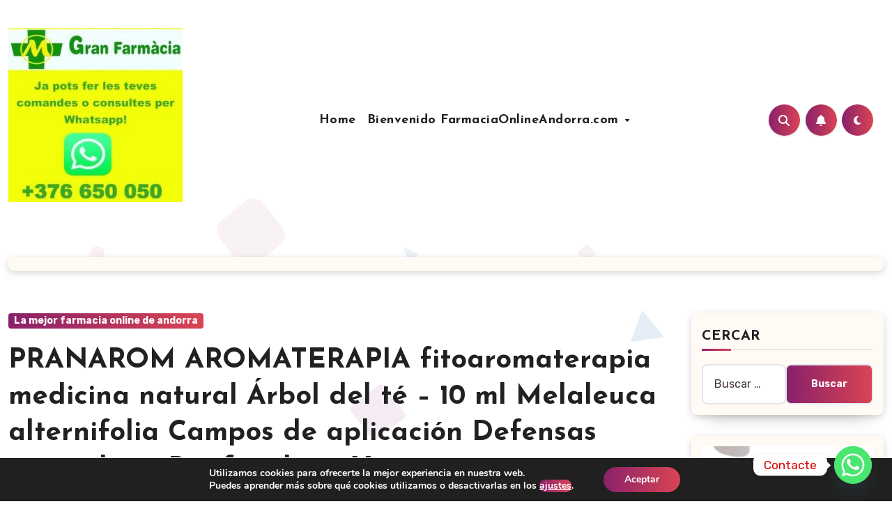

--- FILE ---
content_type: text/html; charset=UTF-8
request_url: https://farmaciaonlineandorra.com/pranarom-aromaterapia-fitoaromaterapia-medicina-natural-arbol-del-te-10-ml-melaleuca-alternifolia-campos-de-aplicacion-defensas-naturales-purificador-vias-urinarias-2
body_size: 62516
content:
<!-- =========================
  Page Breadcrumb   
============================== -->
<!DOCTYPE html>
<html lang="es">
<head>
<meta charset="UTF-8">
<meta name="viewport" content="width=device-width, initial-scale=1">
<link rel="profile" href="https://gmpg.org/xfn/11">
<title>PRANAROM AROMATERAPIA fitoaromaterapia medicina natural Árbol del té &#8211; 10 ml Melaleuca alternifolia Campos de aplicación Defensas naturales &#8211; Purificador &#8211; Vías urinarias &#8211; Cuidados de la piel &#8211; Higiene bucal &#8211; FARMACIA-ANDORRA-ONLINE Farmacia online en Andorra. Especialistas en cosmética, cremas reductoras, productos adelgazantes para perder peso, antiedad, antiaging, homeopatía, tiger balm, bálsamo del tigre. Compra online productos farmacéuticos y de parafarmacia en la farmacia de Andorra con más años trabajando para mejorar la salud y belleza de nuestras clientas.</title>
<meta name='robots' content='max-image-preview:large' />
	<style>img:is([sizes="auto" i], [sizes^="auto," i]) { contain-intrinsic-size: 3000px 1500px }</style>
	<link rel='dns-prefetch' href='//fonts.googleapis.com' />
<link rel="alternate" type="application/rss+xml" title="FARMACIA-ANDORRA-ONLINE Farmacia online en Andorra. Especialistas en cosmética, cremas reductoras, productos adelgazantes para perder peso, antiedad, antiaging, homeopatía, tiger balm, bálsamo del tigre. Compra online productos farmacéuticos y de parafarmacia en la farmacia de Andorra con más años trabajando para mejorar la salud y belleza de nuestras clientas. &raquo; Feed" href="https://farmaciaonlineandorra.com/feed" />
<script type="text/javascript">
/* <![CDATA[ */
window._wpemojiSettings = {"baseUrl":"https:\/\/s.w.org\/images\/core\/emoji\/15.0.3\/72x72\/","ext":".png","svgUrl":"https:\/\/s.w.org\/images\/core\/emoji\/15.0.3\/svg\/","svgExt":".svg","source":{"concatemoji":"https:\/\/farmaciaonlineandorra.com\/wp-includes\/js\/wp-emoji-release.min.js?ver=6.7.4"}};
/*! This file is auto-generated */
!function(i,n){var o,s,e;function c(e){try{var t={supportTests:e,timestamp:(new Date).valueOf()};sessionStorage.setItem(o,JSON.stringify(t))}catch(e){}}function p(e,t,n){e.clearRect(0,0,e.canvas.width,e.canvas.height),e.fillText(t,0,0);var t=new Uint32Array(e.getImageData(0,0,e.canvas.width,e.canvas.height).data),r=(e.clearRect(0,0,e.canvas.width,e.canvas.height),e.fillText(n,0,0),new Uint32Array(e.getImageData(0,0,e.canvas.width,e.canvas.height).data));return t.every(function(e,t){return e===r[t]})}function u(e,t,n){switch(t){case"flag":return n(e,"\ud83c\udff3\ufe0f\u200d\u26a7\ufe0f","\ud83c\udff3\ufe0f\u200b\u26a7\ufe0f")?!1:!n(e,"\ud83c\uddfa\ud83c\uddf3","\ud83c\uddfa\u200b\ud83c\uddf3")&&!n(e,"\ud83c\udff4\udb40\udc67\udb40\udc62\udb40\udc65\udb40\udc6e\udb40\udc67\udb40\udc7f","\ud83c\udff4\u200b\udb40\udc67\u200b\udb40\udc62\u200b\udb40\udc65\u200b\udb40\udc6e\u200b\udb40\udc67\u200b\udb40\udc7f");case"emoji":return!n(e,"\ud83d\udc26\u200d\u2b1b","\ud83d\udc26\u200b\u2b1b")}return!1}function f(e,t,n){var r="undefined"!=typeof WorkerGlobalScope&&self instanceof WorkerGlobalScope?new OffscreenCanvas(300,150):i.createElement("canvas"),a=r.getContext("2d",{willReadFrequently:!0}),o=(a.textBaseline="top",a.font="600 32px Arial",{});return e.forEach(function(e){o[e]=t(a,e,n)}),o}function t(e){var t=i.createElement("script");t.src=e,t.defer=!0,i.head.appendChild(t)}"undefined"!=typeof Promise&&(o="wpEmojiSettingsSupports",s=["flag","emoji"],n.supports={everything:!0,everythingExceptFlag:!0},e=new Promise(function(e){i.addEventListener("DOMContentLoaded",e,{once:!0})}),new Promise(function(t){var n=function(){try{var e=JSON.parse(sessionStorage.getItem(o));if("object"==typeof e&&"number"==typeof e.timestamp&&(new Date).valueOf()<e.timestamp+604800&&"object"==typeof e.supportTests)return e.supportTests}catch(e){}return null}();if(!n){if("undefined"!=typeof Worker&&"undefined"!=typeof OffscreenCanvas&&"undefined"!=typeof URL&&URL.createObjectURL&&"undefined"!=typeof Blob)try{var e="postMessage("+f.toString()+"("+[JSON.stringify(s),u.toString(),p.toString()].join(",")+"));",r=new Blob([e],{type:"text/javascript"}),a=new Worker(URL.createObjectURL(r),{name:"wpTestEmojiSupports"});return void(a.onmessage=function(e){c(n=e.data),a.terminate(),t(n)})}catch(e){}c(n=f(s,u,p))}t(n)}).then(function(e){for(var t in e)n.supports[t]=e[t],n.supports.everything=n.supports.everything&&n.supports[t],"flag"!==t&&(n.supports.everythingExceptFlag=n.supports.everythingExceptFlag&&n.supports[t]);n.supports.everythingExceptFlag=n.supports.everythingExceptFlag&&!n.supports.flag,n.DOMReady=!1,n.readyCallback=function(){n.DOMReady=!0}}).then(function(){return e}).then(function(){var e;n.supports.everything||(n.readyCallback(),(e=n.source||{}).concatemoji?t(e.concatemoji):e.wpemoji&&e.twemoji&&(t(e.twemoji),t(e.wpemoji)))}))}((window,document),window._wpemojiSettings);
/* ]]> */
</script>
<style id='wp-emoji-styles-inline-css' type='text/css'>

	img.wp-smiley, img.emoji {
		display: inline !important;
		border: none !important;
		box-shadow: none !important;
		height: 1em !important;
		width: 1em !important;
		margin: 0 0.07em !important;
		vertical-align: -0.1em !important;
		background: none !important;
		padding: 0 !important;
	}
</style>
<link rel='stylesheet' id='wp-block-library-css' href='https://farmaciaonlineandorra.com/wp-includes/css/dist/block-library/style.min.css?ver=6.7.4' type='text/css' media='all' />
<style id='wp-block-library-theme-inline-css' type='text/css'>
.wp-block-audio :where(figcaption){color:#555;font-size:13px;text-align:center}.is-dark-theme .wp-block-audio :where(figcaption){color:#ffffffa6}.wp-block-audio{margin:0 0 1em}.wp-block-code{border:1px solid #ccc;border-radius:4px;font-family:Menlo,Consolas,monaco,monospace;padding:.8em 1em}.wp-block-embed :where(figcaption){color:#555;font-size:13px;text-align:center}.is-dark-theme .wp-block-embed :where(figcaption){color:#ffffffa6}.wp-block-embed{margin:0 0 1em}.blocks-gallery-caption{color:#555;font-size:13px;text-align:center}.is-dark-theme .blocks-gallery-caption{color:#ffffffa6}:root :where(.wp-block-image figcaption){color:#555;font-size:13px;text-align:center}.is-dark-theme :root :where(.wp-block-image figcaption){color:#ffffffa6}.wp-block-image{margin:0 0 1em}.wp-block-pullquote{border-bottom:4px solid;border-top:4px solid;color:currentColor;margin-bottom:1.75em}.wp-block-pullquote cite,.wp-block-pullquote footer,.wp-block-pullquote__citation{color:currentColor;font-size:.8125em;font-style:normal;text-transform:uppercase}.wp-block-quote{border-left:.25em solid;margin:0 0 1.75em;padding-left:1em}.wp-block-quote cite,.wp-block-quote footer{color:currentColor;font-size:.8125em;font-style:normal;position:relative}.wp-block-quote:where(.has-text-align-right){border-left:none;border-right:.25em solid;padding-left:0;padding-right:1em}.wp-block-quote:where(.has-text-align-center){border:none;padding-left:0}.wp-block-quote.is-large,.wp-block-quote.is-style-large,.wp-block-quote:where(.is-style-plain){border:none}.wp-block-search .wp-block-search__label{font-weight:700}.wp-block-search__button{border:1px solid #ccc;padding:.375em .625em}:where(.wp-block-group.has-background){padding:1.25em 2.375em}.wp-block-separator.has-css-opacity{opacity:.4}.wp-block-separator{border:none;border-bottom:2px solid;margin-left:auto;margin-right:auto}.wp-block-separator.has-alpha-channel-opacity{opacity:1}.wp-block-separator:not(.is-style-wide):not(.is-style-dots){width:100px}.wp-block-separator.has-background:not(.is-style-dots){border-bottom:none;height:1px}.wp-block-separator.has-background:not(.is-style-wide):not(.is-style-dots){height:2px}.wp-block-table{margin:0 0 1em}.wp-block-table td,.wp-block-table th{word-break:normal}.wp-block-table :where(figcaption){color:#555;font-size:13px;text-align:center}.is-dark-theme .wp-block-table :where(figcaption){color:#ffffffa6}.wp-block-video :where(figcaption){color:#555;font-size:13px;text-align:center}.is-dark-theme .wp-block-video :where(figcaption){color:#ffffffa6}.wp-block-video{margin:0 0 1em}:root :where(.wp-block-template-part.has-background){margin-bottom:0;margin-top:0;padding:1.25em 2.375em}
</style>
<style id='classic-theme-styles-inline-css' type='text/css'>
/*! This file is auto-generated */
.wp-block-button__link{color:#fff;background-color:#32373c;border-radius:9999px;box-shadow:none;text-decoration:none;padding:calc(.667em + 2px) calc(1.333em + 2px);font-size:1.125em}.wp-block-file__button{background:#32373c;color:#fff;text-decoration:none}
</style>
<style id='global-styles-inline-css' type='text/css'>
:root{--wp--preset--aspect-ratio--square: 1;--wp--preset--aspect-ratio--4-3: 4/3;--wp--preset--aspect-ratio--3-4: 3/4;--wp--preset--aspect-ratio--3-2: 3/2;--wp--preset--aspect-ratio--2-3: 2/3;--wp--preset--aspect-ratio--16-9: 16/9;--wp--preset--aspect-ratio--9-16: 9/16;--wp--preset--color--black: #000000;--wp--preset--color--cyan-bluish-gray: #abb8c3;--wp--preset--color--white: #ffffff;--wp--preset--color--pale-pink: #f78da7;--wp--preset--color--vivid-red: #cf2e2e;--wp--preset--color--luminous-vivid-orange: #ff6900;--wp--preset--color--luminous-vivid-amber: #fcb900;--wp--preset--color--light-green-cyan: #7bdcb5;--wp--preset--color--vivid-green-cyan: #00d084;--wp--preset--color--pale-cyan-blue: #8ed1fc;--wp--preset--color--vivid-cyan-blue: #0693e3;--wp--preset--color--vivid-purple: #9b51e0;--wp--preset--gradient--vivid-cyan-blue-to-vivid-purple: linear-gradient(135deg,rgba(6,147,227,1) 0%,rgb(155,81,224) 100%);--wp--preset--gradient--light-green-cyan-to-vivid-green-cyan: linear-gradient(135deg,rgb(122,220,180) 0%,rgb(0,208,130) 100%);--wp--preset--gradient--luminous-vivid-amber-to-luminous-vivid-orange: linear-gradient(135deg,rgba(252,185,0,1) 0%,rgba(255,105,0,1) 100%);--wp--preset--gradient--luminous-vivid-orange-to-vivid-red: linear-gradient(135deg,rgba(255,105,0,1) 0%,rgb(207,46,46) 100%);--wp--preset--gradient--very-light-gray-to-cyan-bluish-gray: linear-gradient(135deg,rgb(238,238,238) 0%,rgb(169,184,195) 100%);--wp--preset--gradient--cool-to-warm-spectrum: linear-gradient(135deg,rgb(74,234,220) 0%,rgb(151,120,209) 20%,rgb(207,42,186) 40%,rgb(238,44,130) 60%,rgb(251,105,98) 80%,rgb(254,248,76) 100%);--wp--preset--gradient--blush-light-purple: linear-gradient(135deg,rgb(255,206,236) 0%,rgb(152,150,240) 100%);--wp--preset--gradient--blush-bordeaux: linear-gradient(135deg,rgb(254,205,165) 0%,rgb(254,45,45) 50%,rgb(107,0,62) 100%);--wp--preset--gradient--luminous-dusk: linear-gradient(135deg,rgb(255,203,112) 0%,rgb(199,81,192) 50%,rgb(65,88,208) 100%);--wp--preset--gradient--pale-ocean: linear-gradient(135deg,rgb(255,245,203) 0%,rgb(182,227,212) 50%,rgb(51,167,181) 100%);--wp--preset--gradient--electric-grass: linear-gradient(135deg,rgb(202,248,128) 0%,rgb(113,206,126) 100%);--wp--preset--gradient--midnight: linear-gradient(135deg,rgb(2,3,129) 0%,rgb(40,116,252) 100%);--wp--preset--font-size--small: 13px;--wp--preset--font-size--medium: 20px;--wp--preset--font-size--large: 36px;--wp--preset--font-size--x-large: 42px;--wp--preset--spacing--20: 0.44rem;--wp--preset--spacing--30: 0.67rem;--wp--preset--spacing--40: 1rem;--wp--preset--spacing--50: 1.5rem;--wp--preset--spacing--60: 2.25rem;--wp--preset--spacing--70: 3.38rem;--wp--preset--spacing--80: 5.06rem;--wp--preset--shadow--natural: 6px 6px 9px rgba(0, 0, 0, 0.2);--wp--preset--shadow--deep: 12px 12px 50px rgba(0, 0, 0, 0.4);--wp--preset--shadow--sharp: 6px 6px 0px rgba(0, 0, 0, 0.2);--wp--preset--shadow--outlined: 6px 6px 0px -3px rgba(255, 255, 255, 1), 6px 6px rgba(0, 0, 0, 1);--wp--preset--shadow--crisp: 6px 6px 0px rgba(0, 0, 0, 1);}:where(.is-layout-flex){gap: 0.5em;}:where(.is-layout-grid){gap: 0.5em;}body .is-layout-flex{display: flex;}.is-layout-flex{flex-wrap: wrap;align-items: center;}.is-layout-flex > :is(*, div){margin: 0;}body .is-layout-grid{display: grid;}.is-layout-grid > :is(*, div){margin: 0;}:where(.wp-block-columns.is-layout-flex){gap: 2em;}:where(.wp-block-columns.is-layout-grid){gap: 2em;}:where(.wp-block-post-template.is-layout-flex){gap: 1.25em;}:where(.wp-block-post-template.is-layout-grid){gap: 1.25em;}.has-black-color{color: var(--wp--preset--color--black) !important;}.has-cyan-bluish-gray-color{color: var(--wp--preset--color--cyan-bluish-gray) !important;}.has-white-color{color: var(--wp--preset--color--white) !important;}.has-pale-pink-color{color: var(--wp--preset--color--pale-pink) !important;}.has-vivid-red-color{color: var(--wp--preset--color--vivid-red) !important;}.has-luminous-vivid-orange-color{color: var(--wp--preset--color--luminous-vivid-orange) !important;}.has-luminous-vivid-amber-color{color: var(--wp--preset--color--luminous-vivid-amber) !important;}.has-light-green-cyan-color{color: var(--wp--preset--color--light-green-cyan) !important;}.has-vivid-green-cyan-color{color: var(--wp--preset--color--vivid-green-cyan) !important;}.has-pale-cyan-blue-color{color: var(--wp--preset--color--pale-cyan-blue) !important;}.has-vivid-cyan-blue-color{color: var(--wp--preset--color--vivid-cyan-blue) !important;}.has-vivid-purple-color{color: var(--wp--preset--color--vivid-purple) !important;}.has-black-background-color{background-color: var(--wp--preset--color--black) !important;}.has-cyan-bluish-gray-background-color{background-color: var(--wp--preset--color--cyan-bluish-gray) !important;}.has-white-background-color{background-color: var(--wp--preset--color--white) !important;}.has-pale-pink-background-color{background-color: var(--wp--preset--color--pale-pink) !important;}.has-vivid-red-background-color{background-color: var(--wp--preset--color--vivid-red) !important;}.has-luminous-vivid-orange-background-color{background-color: var(--wp--preset--color--luminous-vivid-orange) !important;}.has-luminous-vivid-amber-background-color{background-color: var(--wp--preset--color--luminous-vivid-amber) !important;}.has-light-green-cyan-background-color{background-color: var(--wp--preset--color--light-green-cyan) !important;}.has-vivid-green-cyan-background-color{background-color: var(--wp--preset--color--vivid-green-cyan) !important;}.has-pale-cyan-blue-background-color{background-color: var(--wp--preset--color--pale-cyan-blue) !important;}.has-vivid-cyan-blue-background-color{background-color: var(--wp--preset--color--vivid-cyan-blue) !important;}.has-vivid-purple-background-color{background-color: var(--wp--preset--color--vivid-purple) !important;}.has-black-border-color{border-color: var(--wp--preset--color--black) !important;}.has-cyan-bluish-gray-border-color{border-color: var(--wp--preset--color--cyan-bluish-gray) !important;}.has-white-border-color{border-color: var(--wp--preset--color--white) !important;}.has-pale-pink-border-color{border-color: var(--wp--preset--color--pale-pink) !important;}.has-vivid-red-border-color{border-color: var(--wp--preset--color--vivid-red) !important;}.has-luminous-vivid-orange-border-color{border-color: var(--wp--preset--color--luminous-vivid-orange) !important;}.has-luminous-vivid-amber-border-color{border-color: var(--wp--preset--color--luminous-vivid-amber) !important;}.has-light-green-cyan-border-color{border-color: var(--wp--preset--color--light-green-cyan) !important;}.has-vivid-green-cyan-border-color{border-color: var(--wp--preset--color--vivid-green-cyan) !important;}.has-pale-cyan-blue-border-color{border-color: var(--wp--preset--color--pale-cyan-blue) !important;}.has-vivid-cyan-blue-border-color{border-color: var(--wp--preset--color--vivid-cyan-blue) !important;}.has-vivid-purple-border-color{border-color: var(--wp--preset--color--vivid-purple) !important;}.has-vivid-cyan-blue-to-vivid-purple-gradient-background{background: var(--wp--preset--gradient--vivid-cyan-blue-to-vivid-purple) !important;}.has-light-green-cyan-to-vivid-green-cyan-gradient-background{background: var(--wp--preset--gradient--light-green-cyan-to-vivid-green-cyan) !important;}.has-luminous-vivid-amber-to-luminous-vivid-orange-gradient-background{background: var(--wp--preset--gradient--luminous-vivid-amber-to-luminous-vivid-orange) !important;}.has-luminous-vivid-orange-to-vivid-red-gradient-background{background: var(--wp--preset--gradient--luminous-vivid-orange-to-vivid-red) !important;}.has-very-light-gray-to-cyan-bluish-gray-gradient-background{background: var(--wp--preset--gradient--very-light-gray-to-cyan-bluish-gray) !important;}.has-cool-to-warm-spectrum-gradient-background{background: var(--wp--preset--gradient--cool-to-warm-spectrum) !important;}.has-blush-light-purple-gradient-background{background: var(--wp--preset--gradient--blush-light-purple) !important;}.has-blush-bordeaux-gradient-background{background: var(--wp--preset--gradient--blush-bordeaux) !important;}.has-luminous-dusk-gradient-background{background: var(--wp--preset--gradient--luminous-dusk) !important;}.has-pale-ocean-gradient-background{background: var(--wp--preset--gradient--pale-ocean) !important;}.has-electric-grass-gradient-background{background: var(--wp--preset--gradient--electric-grass) !important;}.has-midnight-gradient-background{background: var(--wp--preset--gradient--midnight) !important;}.has-small-font-size{font-size: var(--wp--preset--font-size--small) !important;}.has-medium-font-size{font-size: var(--wp--preset--font-size--medium) !important;}.has-large-font-size{font-size: var(--wp--preset--font-size--large) !important;}.has-x-large-font-size{font-size: var(--wp--preset--font-size--x-large) !important;}
:where(.wp-block-post-template.is-layout-flex){gap: 1.25em;}:where(.wp-block-post-template.is-layout-grid){gap: 1.25em;}
:where(.wp-block-columns.is-layout-flex){gap: 2em;}:where(.wp-block-columns.is-layout-grid){gap: 2em;}
:root :where(.wp-block-pullquote){font-size: 1.5em;line-height: 1.6;}
</style>
<link rel='stylesheet' id='blogus-fonts-css' href='//fonts.googleapis.com/css?family=Rubik%3A400%2C500%2C700%7CJosefin+Sans%3A400%2C500%2C700%26display%3Dswap&#038;subset=latin%2Clatin-ext' type='text/css' media='all' />
<link rel='stylesheet' id='blogus-google-fonts-css' href='//fonts.googleapis.com/css?family=ABeeZee%7CAbel%7CAbril+Fatface%7CAclonica%7CAcme%7CActor%7CAdamina%7CAdvent+Pro%7CAguafina+Script%7CAkronim%7CAladin%7CAldrich%7CAlef%7CAlegreya%7CAlegreya+SC%7CAlegreya+Sans%7CAlegreya+Sans+SC%7CAlex+Brush%7CAlfa+Slab+One%7CAlice%7CAlike%7CAlike+Angular%7CAllan%7CAllerta%7CAllerta+Stencil%7CAllura%7CAlmendra%7CAlmendra+Display%7CAlmendra+SC%7CAmarante%7CAmaranth%7CAmatic+SC%7CAmatica+SC%7CAmethysta%7CAmiko%7CAmiri%7CAmita%7CAnaheim%7CAndada%7CAndika%7CAngkor%7CAnnie+Use+Your+Telescope%7CAnonymous+Pro%7CAntic%7CAntic+Didone%7CAntic+Slab%7CAnton%7CArapey%7CArbutus%7CArbutus+Slab%7CArchitects+Daughter%7CArchivo+Black%7CArchivo+Narrow%7CAref+Ruqaa%7CArima+Madurai%7CArimo%7CArizonia%7CArmata%7CArtifika%7CArvo%7CArya%7CAsap%7CAsar%7CAsset%7CAssistant%7CAstloch%7CAsul%7CAthiti%7CAtma%7CAtomic+Age%7CAubrey%7CAudiowide%7CAutour+One%7CAverage%7CAverage+Sans%7CAveria+Gruesa+Libre%7CAveria+Libre%7CAveria+Sans+Libre%7CAveria+Serif+Libre%7CBad+Script%7CBaloo%7CBaloo+Bhai%7CBaloo+Da%7CBaloo+Thambi%7CBalthazar%7CBangers%7CBasic%7CBattambang%7CBaumans%7CBayon%7CBelgrano%7CBelleza%7CBenchNine%7CBentham%7CBerkshire+Swash%7CBevan%7CBigelow+Rules%7CBigshot+One%7CBilbo%7CBilbo+Swash+Caps%7CBioRhyme%7CBioRhyme+Expanded%7CBiryani%7CBitter%7CBlack+Ops+One%7CBokor%7CBonbon%7CBoogaloo%7CBowlby+One%7CBowlby+One+SC%7CBrawler%7CBree+Serif%7CBubblegum+Sans%7CBubbler+One%7CBuda%7CBuenard%7CBungee%7CBungee+Hairline%7CBungee+Inline%7CBungee+Outline%7CBungee+Shade%7CButcherman%7CButterfly+Kids%7CCabin%7CCabin+Condensed%7CCabin+Sketch%7CCaesar+Dressing%7CCagliostro%7CCairo%7CCalligraffitti%7CCambay%7CCambo%7CCandal%7CCantarell%7CCantata+One%7CCantora+One%7CCapriola%7CCardo%7CCarme%7CCarrois+Gothic%7CCarrois+Gothic+SC%7CCarter+One%7CCatamaran%7CCaudex%7CCaveat%7CCaveat+Brush%7CCedarville+Cursive%7CCeviche+One%7CChanga%7CChanga+One%7CChango%7CChathura%7CChau+Philomene+One%7CChela+One%7CChelsea+Market%7CChenla%7CCherry+Cream+Soda%7CCherry+Swash%7CChewy%7CChicle%7CChivo%7CChonburi%7CCinzel%7CCinzel+Decorative%7CClicker+Script%7CCoda%7CCoda+Caption%7CCodystar%7CCoiny%7CCombo%7CComfortaa%7CComing+Soon%7CConcert+One%7CCondiment%7CContent%7CContrail+One%7CConvergence%7CCookie%7CCopse%7CCorben%7CCormorant%7CCormorant+Garamond%7CCormorant+Infant%7CCormorant+SC%7CCormorant+Unicase%7CCormorant+Upright%7CCourgette%7CCousine%7CCoustard%7CCovered+By+Your+Grace%7CCrafty+Girls%7CCreepster%7CCrete+Round%7CCrimson+Text%7CCroissant+One%7CCrushed%7CCuprum%7CCutive%7CCutive+Mono%7CDamion%7CDancing+Script%7CDangrek%7CDavid+Libre%7CDawning+of+a+New+Day%7CDays+One%7CDekko%7CDelius%7CDelius+Swash+Caps%7CDelius+Unicase%7CDella+Respira%7CDenk+One%7CDevonshire%7CDhurjati%7CDidact+Gothic%7CDiplomata%7CDiplomata+SC%7CDomine%7CDonegal+One%7CDoppio+One%7CDorsa%7CDosis%7CDr+Sugiyama%7CDroid+Sans%7CDroid+Sans+Mono%7CDroid+Serif%7CDuru+Sans%7CDynalight%7CEB+Garamond%7CEagle+Lake%7CEater%7CEconomica%7CEczar%7CEk+Mukta%7CEl+Messiri%7CElectrolize%7CElsie%7CElsie+Swash+Caps%7CEmblema+One%7CEmilys+Candy%7CEngagement%7CEnglebert%7CEnriqueta%7CErica+One%7CEsteban%7CEuphoria+Script%7CEwert%7CExo%7CExo+2%7CExpletus+Sans%7CFanwood+Text%7CFarsan%7CFascinate%7CFascinate+Inline%7CFaster+One%7CFasthand%7CFauna+One%7CFederant%7CFedero%7CFelipa%7CFenix%7CFinger+Paint%7CFira+Mono%7CFira+Sans%7CFjalla+One%7CFjord+One%7CFlamenco%7CFlavors%7CFondamento%7CFontdiner+Swanky%7CForum%7CFrancois+One%7CFrank+Ruhl+Libre%7CFreckle+Face%7CFredericka+the+Great%7CFredoka+One%7CFreehand%7CFresca%7CFrijole%7CFruktur%7CFugaz+One%7CGFS+Didot%7CGFS+Neohellenic%7CGabriela%7CGafata%7CGalada%7CGaldeano%7CGalindo%7CGentium+Basic%7CGentium+Book+Basic%7CGeo%7CGeostar%7CGeostar+Fill%7CGermania+One%7CGidugu%7CGilda+Display%7CGive+You+Glory%7CGlass+Antiqua%7CGlegoo%7CGloria+Hallelujah%7CGoblin+One%7CGochi+Hand%7CGorditas%7CGoudy+Bookletter+1911%7CGraduate%7CGrand+Hotel%7CGravitas+One%7CGreat+Vibes%7CGriffy%7CGruppo%7CGudea%7CGurajada%7CHabibi%7CHalant%7CHammersmith+One%7CHanalei%7CHanalei+Fill%7CHandlee%7CHanuman%7CHappy+Monkey%7CHarmattan%7CHeadland+One%7CHeebo%7CHenny+Penny%7CHerr+Von+Muellerhoff%7CHind%7CHind+Guntur%7CHind+Madurai%7CHind+Siliguri%7CHind+Vadodara%7CHoltwood+One+SC%7CHomemade+Apple%7CHomenaje%7CIM+Fell+DW+Pica%7CIM+Fell+DW+Pica+SC%7CIM+Fell+Double+Pica%7CIM+Fell+Double+Pica+SC%7CIM+Fell+English%7CIM+Fell+English+SC%7CIM+Fell+French+Canon%7CIM+Fell+French+Canon+SC%7CIM+Fell+Great+Primer%7CIM+Fell+Great+Primer+SC%7CIceberg%7CIceland%7CImprima%7CInconsolata%7CInder%7CIndie+Flower%7CInika%7CInknut+Antiqua%7CIrish+Grover%7CIstok+Web%7CItaliana%7CItalianno%7CItim%7CJacques+Francois%7CJacques+Francois+Shadow%7CJaldi%7CJim+Nightshade%7CJockey+One%7CJolly+Lodger%7CJomhuria%7CJosefin+Sans%7CJosefin+Slab%7CJoti+One%7CJudson%7CJulee%7CJulius+Sans+One%7CJunge%7CJura%7CJust+Another+Hand%7CJust+Me+Again+Down+Here%7CKadwa%7CKalam%7CKameron%7CKanit%7CKantumruy%7CKarla%7CKarma%7CKatibeh%7CKaushan+Script%7CKavivanar%7CKavoon%7CKdam+Thmor%7CKeania+One%7CKelly+Slab%7CKenia%7CKhand%7CKhmer%7CKhula%7CKite+One%7CKnewave%7CKotta+One%7CKoulen%7CKranky%7CKreon%7CKristi%7CKrona+One%7CKumar+One%7CKumar+One+Outline%7CKurale%7CLa+Belle+Aurore%7CLaila%7CLakki+Reddy%7CLalezar%7CLancelot%7CLateef%7CLato%7CLeague+Script%7CLeckerli+One%7CLedger%7CLekton%7CLemon%7CLemonada%7CLibre+Baskerville%7CLibre+Franklin%7CLife+Savers%7CLilita+One%7CLily+Script+One%7CLimelight%7CLinden+Hill%7CLobster%7CLobster+Two%7CLondrina+Outline%7CLondrina+Shadow%7CLondrina+Sketch%7CLondrina+Solid%7CLora%7CLove+Ya+Like+A+Sister%7CLoved+by+the+King%7CLovers+Quarrel%7CLuckiest+Guy%7CLusitana%7CLustria%7CMacondo%7CMacondo+Swash+Caps%7CMada%7CMagra%7CMaiden+Orange%7CMaitree%7CMako%7CMallanna%7CMandali%7CMarcellus%7CMarcellus+SC%7CMarck+Script%7CMargarine%7CMarko+One%7CMarmelad%7CMartel%7CMartel+Sans%7CMarvel%7CMate%7CMate+SC%7CMaven+Pro%7CMcLaren%7CMeddon%7CMedievalSharp%7CMedula+One%7CMeera+Inimai%7CMegrim%7CMeie+Script%7CMerienda%7CMerienda+One%7CMerriweather%7CMerriweather+Sans%7CMetal%7CMetal+Mania%7CMetamorphous%7CMetrophobic%7CMichroma%7CMilonga%7CMiltonian%7CMiltonian+Tattoo%7CMiniver%7CMiriam+Libre%7CMirza%7CMiss+Fajardose%7CMitr%7CModak%7CModern+Antiqua%7CMogra%7CMolengo%7CMolle%7CMonda%7CMonofett%7CMonoton%7CMonsieur+La+Doulaise%7CMontaga%7CMontez%7CMontserrat%7CMontserrat+Alternates%7CMontserrat+Subrayada%7CMoul%7CMoulpali%7CMountains+of+Christmas%7CMouse+Memoirs%7CMr+Bedfort%7CMr+Dafoe%7CMr+De+Haviland%7CMrs+Saint+Delafield%7CMrs+Sheppards%7CMukta+Vaani%7CMuli%7CMystery+Quest%7CNTR%7CNeucha%7CNeuton%7CNew+Rocker%7CNews+Cycle%7CNiconne%7CNixie+One%7CNobile%7CNokora%7CNorican%7CNosifer%7CNothing+You+Could+Do%7CNoticia+Text%7CNoto+Sans%7CNoto+Serif%7CNova+Cut%7CNova+Flat%7CNova+Mono%7CNova+Oval%7CNova+Round%7CNova+Script%7CNova+Slim%7CNova+Square%7CNumans%7CNunito%7COdor+Mean+Chey%7COffside%7COld+Standard+TT%7COldenburg%7COleo+Script%7COleo+Script+Swash+Caps%7COpen+Sans%7COpen+Sans+Condensed%7COranienbaum%7COrbitron%7COregano%7COrienta%7COriginal+Surfer%7COswald%7COver+the+Rainbow%7COverlock%7COverlock+SC%7COvo%7COxygen%7COxygen+Mono%7CPT+Mono%7CPT+Sans%7CPT+Sans+Caption%7CPT+Sans+Narrow%7CPT+Serif%7CPT+Serif+Caption%7CPacifico%7CPalanquin%7CPalanquin+Dark%7CPaprika%7CParisienne%7CPassero+One%7CPassion+One%7CPathway+Gothic+One%7CPatrick+Hand%7CPatrick+Hand+SC%7CPattaya%7CPatua+One%7CPavanam%7CPaytone+One%7CPeddana%7CPeralta%7CPermanent+Marker%7CPetit+Formal+Script%7CPetrona%7CPhilosopher%7CPiedra%7CPinyon+Script%7CPirata+One%7CPlaster%7CPlay%7CPlayball%7CPlayfair+Display%7CPlayfair+Display+SC%7CPodkova%7CPoiret+One%7CPoller+One%7CPoly%7CPompiere%7CPontano+Sans%7CPoppins%7CPort+Lligat+Sans%7CPort+Lligat+Slab%7CPragati+Narrow%7CPrata%7CPreahvihear%7CPress+Start+2P%7CPridi%7CPrincess+Sofia%7CProciono%7CPrompt%7CProsto+One%7CProza+Libre%7CPuritan%7CPurple+Purse%7CQuando%7CQuantico%7CQuattrocento%7CQuattrocento+Sans%7CQuestrial%7CQuicksand%7CQuintessential%7CQwigley%7CRacing+Sans+One%7CRadley%7CRajdhani%7CRakkas%7CRaleway%7CRaleway+Dots%7CRamabhadra%7CRamaraja%7CRambla%7CRammetto+One%7CRanchers%7CRancho%7CRanga%7CRasa%7CRationale%7CRavi+Prakash%7CRedressed%7CReem+Kufi%7CReenie+Beanie%7CRevalia%7CRhodium+Libre%7CRibeye%7CRibeye+Marrow%7CRighteous%7CRisque%7CRoboto%7CRoboto+Condensed%7CRoboto+Mono%7CRoboto+Slab%7CRochester%7CRock+Salt%7CRokkitt%7CRomanesco%7CRopa+Sans%7CRosario%7CRosarivo%7CRouge+Script%7CRozha+One%7CRubik%7CRubik+Mono+One%7CRubik+One%7CRuda%7CRufina%7CRuge+Boogie%7CRuluko%7CRum+Raisin%7CRuslan+Display%7CRusso+One%7CRuthie%7CRye%7CSacramento%7CSahitya%7CSail%7CSalsa%7CSanchez%7CSancreek%7CSansita+One%7CSarala%7CSarina%7CSarpanch%7CSatisfy%7CScada%7CScheherazade%7CSchoolbell%7CScope+One%7CSeaweed+Script%7CSecular+One%7CSevillana%7CSeymour+One%7CShadows+Into+Light%7CShadows+Into+Light+Two%7CShanti%7CShare%7CShare+Tech%7CShare+Tech+Mono%7CShojumaru%7CShort+Stack%7CShrikhand%7CSiemreap%7CSigmar+One%7CSignika%7CSignika+Negative%7CSimonetta%7CSintony%7CSirin+Stencil%7CSix+Caps%7CSkranji%7CSlabo+13px%7CSlabo+27px%7CSlackey%7CSmokum%7CSmythe%7CSniglet%7CSnippet%7CSnowburst+One%7CSofadi+One%7CSofia%7CSonsie+One%7CSorts+Mill+Goudy%7CSource+Code+Pro%7CSource+Sans+Pro%7CSource+Serif+Pro%7CSpace+Mono%7CSpecial+Elite%7CSpicy+Rice%7CSpinnaker%7CSpirax%7CSquada+One%7CSree+Krushnadevaraya%7CSriracha%7CStalemate%7CStalinist+One%7CStardos+Stencil%7CStint+Ultra+Condensed%7CStint+Ultra+Expanded%7CStoke%7CStrait%7CSue+Ellen+Francisco%7CSuez+One%7CSumana%7CSunshiney%7CSupermercado+One%7CSura%7CSuranna%7CSuravaram%7CSuwannaphum%7CSwanky+and+Moo+Moo%7CSyncopate%7CTangerine%7CTaprom%7CTauri%7CTaviraj%7CTeko%7CTelex%7CTenali+Ramakrishna%7CTenor+Sans%7CText+Me+One%7CThe+Girl+Next+Door%7CTienne%7CTillana%7CTimmana%7CTinos%7CTitan+One%7CTitillium+Web%7CTrade+Winds%7CTrirong%7CTrocchi%7CTrochut%7CTrykker%7CTulpen+One%7CUbuntu%7CUbuntu+Condensed%7CUbuntu+Mono%7CUltra%7CUncial+Antiqua%7CUnderdog%7CUnica+One%7CUnifrakturCook%7CUnifrakturMaguntia%7CUnkempt%7CUnlock%7CUnna%7CVT323%7CVampiro+One%7CVarela%7CVarela+Round%7CVast+Shadow%7CVesper+Libre%7CVibur%7CVidaloka%7CViga%7CVoces%7CVolkhov%7CVollkorn%7CVoltaire%7CWaiting+for+the+Sunrise%7CWallpoet%7CWalter+Turncoat%7CWarnes%7CWellfleet%7CWendy+One%7CWire+One%7CWork+Sans%7CYanone+Kaffeesatz%7CYantramanav%7CYatra+One%7CYellowtail%7CYeseva+One%7CYesteryear%7CYrsa%7CZeyada&#038;subset=latin%2Clatin-ext' type='text/css' media='all' />
<link rel='stylesheet' id='bootstrap-css' href='https://farmaciaonlineandorra.com/wp-content/themes/blogus/css/bootstrap.css?ver=6.7.4' type='text/css' media='all' />
<link rel='stylesheet' id='blogus-style-css' href='https://farmaciaonlineandorra.com/wp-content/themes/blogier/style.css?ver=6.7.4' type='text/css' media='all' />
<link rel='stylesheet' id='all-css-css' href='https://farmaciaonlineandorra.com/wp-content/themes/blogus/css/all.css?ver=6.7.4' type='text/css' media='all' />
<link rel='stylesheet' id='dark-css' href='https://farmaciaonlineandorra.com/wp-content/themes/blogus/css/colors/dark.css?ver=6.7.4' type='text/css' media='all' />
<link rel='stylesheet' id='swiper-bundle-css-css' href='https://farmaciaonlineandorra.com/wp-content/themes/blogus/css/swiper-bundle.css?ver=6.7.4' type='text/css' media='all' />
<link rel='stylesheet' id='smartmenus-css' href='https://farmaciaonlineandorra.com/wp-content/themes/blogus/css/jquery.smartmenus.bootstrap.css?ver=6.7.4' type='text/css' media='all' />
<link rel='stylesheet' id='animate-css' href='https://farmaciaonlineandorra.com/wp-content/themes/blogus/css/animate.css?ver=6.7.4' type='text/css' media='all' />
<link rel='stylesheet' id='blogus-custom-css-css' href='https://farmaciaonlineandorra.com/wp-content/themes/blogus/inc/ansar/customize/css/customizer.css?ver=1.0' type='text/css' media='all' />
<link rel='stylesheet' id='chaty-front-css-css' href='https://farmaciaonlineandorra.com/wp-content/plugins/chaty/css/chaty-front.min.css?ver=3.5.01766352031' type='text/css' media='all' />
<link rel='stylesheet' id='moove_gdpr_frontend-css' href='https://farmaciaonlineandorra.com/wp-content/plugins/gdpr-cookie-compliance/dist/styles/gdpr-main.css?ver=4.16.1' type='text/css' media='all' />
<style id='moove_gdpr_frontend-inline-css' type='text/css'>
#moove_gdpr_cookie_modal,#moove_gdpr_cookie_info_bar,.gdpr_cookie_settings_shortcode_content{font-family:Nunito,sans-serif}#moove_gdpr_save_popup_settings_button{background-color:#373737;color:#fff}#moove_gdpr_save_popup_settings_button:hover{background-color:#000}#moove_gdpr_cookie_info_bar .moove-gdpr-info-bar-container .moove-gdpr-info-bar-content a.mgbutton,#moove_gdpr_cookie_info_bar .moove-gdpr-info-bar-container .moove-gdpr-info-bar-content button.mgbutton{background-color:#0C4DA2}#moove_gdpr_cookie_modal .moove-gdpr-modal-content .moove-gdpr-modal-footer-content .moove-gdpr-button-holder a.mgbutton,#moove_gdpr_cookie_modal .moove-gdpr-modal-content .moove-gdpr-modal-footer-content .moove-gdpr-button-holder button.mgbutton,.gdpr_cookie_settings_shortcode_content .gdpr-shr-button.button-green{background-color:#0C4DA2;border-color:#0C4DA2}#moove_gdpr_cookie_modal .moove-gdpr-modal-content .moove-gdpr-modal-footer-content .moove-gdpr-button-holder a.mgbutton:hover,#moove_gdpr_cookie_modal .moove-gdpr-modal-content .moove-gdpr-modal-footer-content .moove-gdpr-button-holder button.mgbutton:hover,.gdpr_cookie_settings_shortcode_content .gdpr-shr-button.button-green:hover{background-color:#fff;color:#0C4DA2}#moove_gdpr_cookie_modal .moove-gdpr-modal-content .moove-gdpr-modal-close i,#moove_gdpr_cookie_modal .moove-gdpr-modal-content .moove-gdpr-modal-close span.gdpr-icon{background-color:#0C4DA2;border:1px solid #0C4DA2}#moove_gdpr_cookie_info_bar span.change-settings-button.focus-g,#moove_gdpr_cookie_info_bar span.change-settings-button:focus,#moove_gdpr_cookie_info_bar button.change-settings-button.focus-g,#moove_gdpr_cookie_info_bar button.change-settings-button:focus{-webkit-box-shadow:0 0 1px 3px #0C4DA2;-moz-box-shadow:0 0 1px 3px #0C4DA2;box-shadow:0 0 1px 3px #0C4DA2}#moove_gdpr_cookie_modal .moove-gdpr-modal-content .moove-gdpr-modal-close i:hover,#moove_gdpr_cookie_modal .moove-gdpr-modal-content .moove-gdpr-modal-close span.gdpr-icon:hover,#moove_gdpr_cookie_info_bar span[data-href]>u.change-settings-button{color:#0C4DA2}#moove_gdpr_cookie_modal .moove-gdpr-modal-content .moove-gdpr-modal-left-content #moove-gdpr-menu li.menu-item-selected a span.gdpr-icon,#moove_gdpr_cookie_modal .moove-gdpr-modal-content .moove-gdpr-modal-left-content #moove-gdpr-menu li.menu-item-selected button span.gdpr-icon{color:inherit}#moove_gdpr_cookie_modal .moove-gdpr-modal-content .moove-gdpr-modal-left-content #moove-gdpr-menu li a span.gdpr-icon,#moove_gdpr_cookie_modal .moove-gdpr-modal-content .moove-gdpr-modal-left-content #moove-gdpr-menu li button span.gdpr-icon{color:inherit}#moove_gdpr_cookie_modal .gdpr-acc-link{line-height:0;font-size:0;color:transparent;position:absolute}#moove_gdpr_cookie_modal .moove-gdpr-modal-content .moove-gdpr-modal-close:hover i,#moove_gdpr_cookie_modal .moove-gdpr-modal-content .moove-gdpr-modal-left-content #moove-gdpr-menu li a,#moove_gdpr_cookie_modal .moove-gdpr-modal-content .moove-gdpr-modal-left-content #moove-gdpr-menu li button,#moove_gdpr_cookie_modal .moove-gdpr-modal-content .moove-gdpr-modal-left-content #moove-gdpr-menu li button i,#moove_gdpr_cookie_modal .moove-gdpr-modal-content .moove-gdpr-modal-left-content #moove-gdpr-menu li a i,#moove_gdpr_cookie_modal .moove-gdpr-modal-content .moove-gdpr-tab-main .moove-gdpr-tab-main-content a:hover,#moove_gdpr_cookie_info_bar.moove-gdpr-dark-scheme .moove-gdpr-info-bar-container .moove-gdpr-info-bar-content a.mgbutton:hover,#moove_gdpr_cookie_info_bar.moove-gdpr-dark-scheme .moove-gdpr-info-bar-container .moove-gdpr-info-bar-content button.mgbutton:hover,#moove_gdpr_cookie_info_bar.moove-gdpr-dark-scheme .moove-gdpr-info-bar-container .moove-gdpr-info-bar-content a:hover,#moove_gdpr_cookie_info_bar.moove-gdpr-dark-scheme .moove-gdpr-info-bar-container .moove-gdpr-info-bar-content button:hover,#moove_gdpr_cookie_info_bar.moove-gdpr-dark-scheme .moove-gdpr-info-bar-container .moove-gdpr-info-bar-content span.change-settings-button:hover,#moove_gdpr_cookie_info_bar.moove-gdpr-dark-scheme .moove-gdpr-info-bar-container .moove-gdpr-info-bar-content button.change-settings-button:hover,#moove_gdpr_cookie_info_bar.moove-gdpr-dark-scheme .moove-gdpr-info-bar-container .moove-gdpr-info-bar-content u.change-settings-button:hover,#moove_gdpr_cookie_info_bar span[data-href]>u.change-settings-button,#moove_gdpr_cookie_info_bar.moove-gdpr-dark-scheme .moove-gdpr-info-bar-container .moove-gdpr-info-bar-content a.mgbutton.focus-g,#moove_gdpr_cookie_info_bar.moove-gdpr-dark-scheme .moove-gdpr-info-bar-container .moove-gdpr-info-bar-content button.mgbutton.focus-g,#moove_gdpr_cookie_info_bar.moove-gdpr-dark-scheme .moove-gdpr-info-bar-container .moove-gdpr-info-bar-content a.focus-g,#moove_gdpr_cookie_info_bar.moove-gdpr-dark-scheme .moove-gdpr-info-bar-container .moove-gdpr-info-bar-content button.focus-g,#moove_gdpr_cookie_info_bar.moove-gdpr-dark-scheme .moove-gdpr-info-bar-container .moove-gdpr-info-bar-content a.mgbutton:focus,#moove_gdpr_cookie_info_bar.moove-gdpr-dark-scheme .moove-gdpr-info-bar-container .moove-gdpr-info-bar-content button.mgbutton:focus,#moove_gdpr_cookie_info_bar.moove-gdpr-dark-scheme .moove-gdpr-info-bar-container .moove-gdpr-info-bar-content a:focus,#moove_gdpr_cookie_info_bar.moove-gdpr-dark-scheme .moove-gdpr-info-bar-container .moove-gdpr-info-bar-content button:focus,#moove_gdpr_cookie_info_bar.moove-gdpr-dark-scheme .moove-gdpr-info-bar-container .moove-gdpr-info-bar-content span.change-settings-button.focus-g,span.change-settings-button:focus,button.change-settings-button.focus-g,button.change-settings-button:focus,#moove_gdpr_cookie_info_bar.moove-gdpr-dark-scheme .moove-gdpr-info-bar-container .moove-gdpr-info-bar-content u.change-settings-button.focus-g,#moove_gdpr_cookie_info_bar.moove-gdpr-dark-scheme .moove-gdpr-info-bar-container .moove-gdpr-info-bar-content u.change-settings-button:focus{color:#0C4DA2}#moove_gdpr_cookie_modal .moove-gdpr-branding.focus-g span,#moove_gdpr_cookie_modal .moove-gdpr-modal-content .moove-gdpr-tab-main a.focus-g{color:#0C4DA2}#moove_gdpr_cookie_modal.gdpr_lightbox-hide{display:none}
</style>
<link rel='stylesheet' id='blogus-style-parent-css' href='https://farmaciaonlineandorra.com/wp-content/themes/blogus/style.css?ver=6.7.4' type='text/css' media='all' />
<link rel='stylesheet' id='blogier-style-css' href='https://farmaciaonlineandorra.com/wp-content/themes/blogier/style.css?ver=1.0' type='text/css' media='all' />
<link rel='stylesheet' id='blogier-default-css-css' href='https://farmaciaonlineandorra.com/wp-content/themes/blogier/css/colors/default.css?ver=6.7.4' type='text/css' media='all' />
<link rel='stylesheet' id='blogier-dark-css' href='https://farmaciaonlineandorra.com/wp-content/themes/blogier/css/colors/dark.css?ver=6.7.4' type='text/css' media='all' />
<script type="text/javascript" src="https://farmaciaonlineandorra.com/wp-includes/js/jquery/jquery.min.js?ver=3.7.1" id="jquery-core-js"></script>
<script type="text/javascript" src="https://farmaciaonlineandorra.com/wp-includes/js/jquery/jquery-migrate.min.js?ver=3.4.1" id="jquery-migrate-js"></script>
<script type="text/javascript" src="https://farmaciaonlineandorra.com/wp-content/themes/blogus/js/navigation.js?ver=6.7.4" id="blogus-navigation-js"></script>
<script type="text/javascript" src="https://farmaciaonlineandorra.com/wp-content/themes/blogus/js/bootstrap.js?ver=6.7.4" id="blogus_bootstrap_script-js"></script>
<script type="text/javascript" src="https://farmaciaonlineandorra.com/wp-content/themes/blogus/js/swiper-bundle.js?ver=6.7.4" id="swiper-bundle-js"></script>
<script type="text/javascript" src="https://farmaciaonlineandorra.com/wp-content/themes/blogus/js/main.js?ver=6.7.4" id="blogus_main-js-js"></script>
<script type="text/javascript" src="https://farmaciaonlineandorra.com/wp-content/themes/blogus/js/sticksy.min.js?ver=6.7.4" id="sticksy-js-js"></script>
<script type="text/javascript" src="https://farmaciaonlineandorra.com/wp-content/themes/blogus/js/jquery.smartmenus.js?ver=6.7.4" id="smartmenus-js-js"></script>
<script type="text/javascript" src="https://farmaciaonlineandorra.com/wp-content/themes/blogus/js/jquery.smartmenus.bootstrap.js?ver=6.7.4" id="bootstrap-smartmenus-js-js"></script>
<script type="text/javascript" src="https://farmaciaonlineandorra.com/wp-content/themes/blogus/js/jquery.cookie.min.js?ver=6.7.4" id="jquery-cookie-js"></script>
<link rel="https://api.w.org/" href="https://farmaciaonlineandorra.com/wp-json/" /><link rel="alternate" title="JSON" type="application/json" href="https://farmaciaonlineandorra.com/wp-json/wp/v2/posts/5905" /><link rel="EditURI" type="application/rsd+xml" title="RSD" href="https://farmaciaonlineandorra.com/xmlrpc.php?rsd" />
<meta name="generator" content="WordPress 6.7.4" />
<link rel="canonical" href="https://farmaciaonlineandorra.com/pranarom-aromaterapia-fitoaromaterapia-medicina-natural-arbol-del-te-10-ml-melaleuca-alternifolia-campos-de-aplicacion-defensas-naturales-purificador-vias-urinarias-2" />
<link rel='shortlink' href='https://farmaciaonlineandorra.com/?p=5905' />
<link rel="alternate" title="oEmbed (JSON)" type="application/json+oembed" href="https://farmaciaonlineandorra.com/wp-json/oembed/1.0/embed?url=https%3A%2F%2Ffarmaciaonlineandorra.com%2Fpranarom-aromaterapia-fitoaromaterapia-medicina-natural-arbol-del-te-10-ml-melaleuca-alternifolia-campos-de-aplicacion-defensas-naturales-purificador-vias-urinarias-2" />
<link rel="alternate" title="oEmbed (XML)" type="text/xml+oembed" href="https://farmaciaonlineandorra.com/wp-json/oembed/1.0/embed?url=https%3A%2F%2Ffarmaciaonlineandorra.com%2Fpranarom-aromaterapia-fitoaromaterapia-medicina-natural-arbol-del-te-10-ml-melaleuca-alternifolia-campos-de-aplicacion-defensas-naturales-purificador-vias-urinarias-2&#038;format=xml" />
    <style>
    .bs-blog-post p:nth-of-type(1)::first-letter {
        display: none;
    }
    </style>
    <style type="text/css" id="custom-background-css">
        :root {
            --wrap-color: #fff        }
    </style>
    <style type="text/css">
                    .site-title,
            .site-description {
                position: absolute;
                clip: rect(1px, 1px, 1px, 1px);
            }
            </style>
    <link rel="icon" href="https://farmaciaonlineandorra.com/wp-content/uploads/2024/07/cropped-IMG20240713200206-EDIT-32x32.jpg" sizes="32x32" />
<link rel="icon" href="https://farmaciaonlineandorra.com/wp-content/uploads/2024/07/cropped-IMG20240713200206-EDIT-192x192.jpg" sizes="192x192" />
<link rel="apple-touch-icon" href="https://farmaciaonlineandorra.com/wp-content/uploads/2024/07/cropped-IMG20240713200206-EDIT-180x180.jpg" />
<meta name="msapplication-TileImage" content="https://farmaciaonlineandorra.com/wp-content/uploads/2024/07/cropped-IMG20240713200206-EDIT-270x270.jpg" />
</head>
<body class="post-template-default single single-post postid-5905 single-format-standard wp-custom-logo wp-embed-responsive  ta-hide-date-author-in-list defaultcolor" >
<div id="page" class="site">
<a class="skip-link screen-reader-text" href="#content">
Ir al contenido</a>
<div class="wrapper" id="custom-background-css">
  <!--header-->
            <header class="bs-headfour">
        <div class="clearfix"></div>
        <!-- Main Menu Area-->
        <div class="bs-menu-full">
            <nav class="navbar navbar-expand-lg navbar-wp">
                <div class="container">
                <div class="row w-100 align-items-center">
                <!-- Right nav -->
                <div class="col-lg-3">
                    <div class="navbar-header d-none d-lg-block">
                        <div class="site-logo">
                            <a href="https://farmaciaonlineandorra.com/" class="navbar-brand" rel="home"><img width="250" height="250" src="https://farmaciaonlineandorra.com/wp-content/uploads/2023/04/cropped-GRAN-FARMACIA-ONLINE-WHATSAPP-1-300x300-1.jpeg" class="custom-logo" alt="FARMACIA-ANDORRA-ONLINE Farmacia online en Andorra. Especialistas en cosmética, cremas reductoras, productos adelgazantes para perder peso, antiedad, antiaging, homeopatía, tiger balm, bálsamo del tigre. Compra online productos farmacéuticos y de parafarmacia en la farmacia de Andorra con más años trabajando para mejorar la salud y belleza de nuestras clientas." decoding="async" fetchpriority="high" srcset="https://farmaciaonlineandorra.com/wp-content/uploads/2023/04/cropped-GRAN-FARMACIA-ONLINE-WHATSAPP-1-300x300-1.jpeg 250w, https://farmaciaonlineandorra.com/wp-content/uploads/2023/04/cropped-GRAN-FARMACIA-ONLINE-WHATSAPP-1-300x300-1-150x150.jpeg 150w, https://farmaciaonlineandorra.com/wp-content/uploads/2023/04/cropped-GRAN-FARMACIA-ONLINE-WHATSAPP-1-300x300-1-100x100.jpeg 100w" sizes="(max-width: 250px) 100vw, 250px" /></a>                        </div>
                        <div class="site-branding-text d-none ">
                                                            <p class="site-title"> <a href="https://farmaciaonlineandorra.com/" rel="home">FARMACIA-ANDORRA-ONLINE Farmacia online en Andorra. Especialistas en cosmética, cremas reductoras, productos adelgazantes para perder peso, antiedad, antiaging, homeopatía, tiger balm, bálsamo del tigre. Compra online productos farmacéuticos y de parafarmacia en la farmacia de Andorra con más años trabajando para mejorar la salud y belleza de nuestras clientas.</a></p>
                                                            <p class="site-description">Farmacia online en Andorra. Especialistas en cosmética, cremas reductoras, productos adelgazantes para perder peso, antiedad, antiaging, homeopatía, tiger balm, bálsamo del tigre. Compra online productos farmacéuticos y de parafarmacia en la farmacia de Andorra con más años trabajando para mejorar la salud y belleza de nuestras clientas.</p>
                        </div>
                    </div>
                </div>
                <!-- Mobile Header -->
                <div class="m-header align-items-center p-0">
                <!-- navbar-toggle -->
                <button class="navbar-toggler x collapsed" type="button" data-bs-toggle="collapse"
                    data-bs-target="#navbar-wp" aria-controls="navbar-wp" aria-expanded="false"
                    aria-label="Toggle navigation"> 
                    <span class="icon-bar"></span>
                    <span class="icon-bar"></span>
                    <span class="icon-bar"></span>
                </button>
                    <div class="navbar-header">
                        <a href="https://farmaciaonlineandorra.com/" class="navbar-brand" rel="home"><img width="250" height="250" src="https://farmaciaonlineandorra.com/wp-content/uploads/2023/04/cropped-GRAN-FARMACIA-ONLINE-WHATSAPP-1-300x300-1.jpeg" class="custom-logo" alt="FARMACIA-ANDORRA-ONLINE Farmacia online en Andorra. Especialistas en cosmética, cremas reductoras, productos adelgazantes para perder peso, antiedad, antiaging, homeopatía, tiger balm, bálsamo del tigre. Compra online productos farmacéuticos y de parafarmacia en la farmacia de Andorra con más años trabajando para mejorar la salud y belleza de nuestras clientas." decoding="async" srcset="https://farmaciaonlineandorra.com/wp-content/uploads/2023/04/cropped-GRAN-FARMACIA-ONLINE-WHATSAPP-1-300x300-1.jpeg 250w, https://farmaciaonlineandorra.com/wp-content/uploads/2023/04/cropped-GRAN-FARMACIA-ONLINE-WHATSAPP-1-300x300-1-150x150.jpeg 150w, https://farmaciaonlineandorra.com/wp-content/uploads/2023/04/cropped-GRAN-FARMACIA-ONLINE-WHATSAPP-1-300x300-1-100x100.jpeg 100w" sizes="(max-width: 250px) 100vw, 250px" /></a>                        <div class="site-branding-text d-none ">
                            <div class="site-title"> <a href="https://farmaciaonlineandorra.com/" rel="home">FARMACIA-ANDORRA-ONLINE Farmacia online en Andorra. Especialistas en cosmética, cremas reductoras, productos adelgazantes para perder peso, antiedad, antiaging, homeopatía, tiger balm, bálsamo del tigre. Compra online productos farmacéuticos y de parafarmacia en la farmacia de Andorra con más años trabajando para mejorar la salud y belleza de nuestras clientas.</a></div>
                            <p class="site-description">Farmacia online en Andorra. Especialistas en cosmética, cremas reductoras, productos adelgazantes para perder peso, antiedad, antiaging, homeopatía, tiger balm, bálsamo del tigre. Compra online productos farmacéuticos y de parafarmacia en la farmacia de Andorra con más años trabajando para mejorar la salud y belleza de nuestras clientas.</p>
                        </div>
                    </div>
                    <div class="right-nav"> 
                    <!-- /navbar-toggle -->
                                            <a class="msearch ml-auto bs_model" data-bs-target="#exampleModal" href="#" data-bs-toggle="modal"> <i class="fa fa-search"></i> </a>
                
                                        </div>
                    </div>
                <!-- /Mobile Header -->
                <div class="col-lg-7">
                <!-- Navigation -->
                <div class="collapse navbar-collapse" id="navbar-wp">
                    <ul id="menu-m1" class="mx-auto nav navbar-nav"><li id="menu-item-1031" class="menu-item menu-item-type-custom menu-item-object-custom menu-item-home menu-item-1031"><a class="nav-link" title="Home" href="https://farmaciaonlineandorra.com">Home</a></li>
<li id="menu-item-1032" class="menu-item menu-item-type-post_type menu-item-object-page menu-item-has-children menu-item-1032 dropdown"><a class="nav-link" title="Bienvenido FarmaciaOnlineAndorra.com" href="https://farmaciaonlineandorra.com/bienvenido-a-https-farmaciaonlineandorra-com" data-toggle="dropdown" class="dropdown-toggle">Bienvenido FarmaciaOnlineAndorra.com </a>
<ul role="menu" class=" dropdown-menu">
	<li id="menu-item-8378" class="menu-item menu-item-type-post_type menu-item-object-page menu-item-has-children menu-item-8378 dropdown"><a class="dropdown-item" title="Investigadors de Barcelona, nou fàrmac que alenteix l’Alzheimer Lecanemab" href="https://farmaciaonlineandorra.com/un-equip-dinvestigadors-de-barcelona-clau-en-un-nou-farmac-prometedor-que-alenteix-lalzheimer-lecanemab-es-el-primer-farmac-que-segons-els-investigadors-aconsegueix-alentir-el-det">Investigadors de Barcelona, nou fàrmac que alenteix l’Alzheimer Lecanemab</a>
	<ul role="menu" class=" dropdown-menu">
		<li id="menu-item-11850" class="menu-item menu-item-type-post_type menu-item-object-page menu-item-11850"><a class="dropdown-item" title="Weleda cosmética natural y bio Baño Relax de Lavanda" href="https://farmaciaonlineandorra.com/weleda-cosmetica-natural-y-bio-bano-relax-de-lavanda">Weleda cosmética natural y bio Baño Relax de Lavanda</a></li>
		<li id="menu-item-11854" class="menu-item menu-item-type-post_type menu-item-object-page menu-item-11854"><a class="dropdown-item" title="Weleda cosmética natural y bio Desodorante Roll-On 24h Men" href="https://farmaciaonlineandorra.com/weleda-cosmetica-natural-y-bio-desodorante-roll-on-24h-men">Weleda cosmética natural y bio Desodorante Roll-On 24h Men</a></li>
		<li id="menu-item-11858" class="menu-item menu-item-type-post_type menu-item-object-page menu-item-11858"><a class="dropdown-item" title="Weleda cosmética natural y bio Pack Higiene Bucal Mamá y Niño" href="https://farmaciaonlineandorra.com/weleda-cosmetica-natural-y-bio-pack-higiene-bucal-mama-y-nino">Weleda cosmética natural y bio Pack Higiene Bucal Mamá y Niño</a></li>
		<li id="menu-item-11863" class="menu-item menu-item-type-post_type menu-item-object-page menu-item-11863"><a class="dropdown-item" title="Weleda cosmética natural y bio Jabón de ducha sólido Frescor Energizante Cítricos" href="https://farmaciaonlineandorra.com/weleda-cosmetica-natural-y-bio-jabon-de-ducha-solido-frescor-energizante-citricos">Weleda cosmética natural y bio Jabón de ducha sólido Frescor Energizante Cítricos</a></li>
		<li id="menu-item-11867" class="menu-item menu-item-type-post_type menu-item-object-page menu-item-11867"><a class="dropdown-item" title="Weleda cosmética natural y bio Aroma Shower Love" href="https://farmaciaonlineandorra.com/weleda-cosmetica-natural-y-bio-aroma-shower-love">Weleda cosmética natural y bio Aroma Shower Love</a></li>
		<li id="menu-item-11871" class="menu-item menu-item-type-post_type menu-item-object-page menu-item-11871"><a class="dropdown-item" title="Weleda cosmética natural y bio Agua Dentrífica de Ratania" href="https://farmaciaonlineandorra.com/weleda-cosmetica-natural-y-bio-agua-dentrifica-de-ratania">Weleda cosmética natural y bio Agua Dentrífica de Ratania</a></li>
		<li id="menu-item-11876" class="menu-item menu-item-type-post_type menu-item-object-page menu-item-11876"><a class="dropdown-item" title="Weleda cosmética natural y bio Gel Dentífrico Vegetal" href="https://farmaciaonlineandorra.com/weleda-cosmetica-natural-y-bio-gel-dentifrico-vegetal">Weleda cosmética natural y bio Gel Dentífrico Vegetal</a></li>
		<li id="menu-item-11880" class="menu-item menu-item-type-post_type menu-item-object-page menu-item-11880"><a class="dropdown-item" title="Weleda cosmética natural y bio Gel Tónico de Cobre" href="https://farmaciaonlineandorra.com/weleda-cosmetica-natural-y-bio-gel-tonico-de-cobre">Weleda cosmética natural y bio Gel Tónico de Cobre</a></li>
		<li id="menu-item-11884" class="menu-item menu-item-type-post_type menu-item-object-page menu-item-11884"><a class="dropdown-item" title="Weleda cosmética natural y bio Gel de Salvia" href="https://farmaciaonlineandorra.com/weleda-cosmetica-natural-y-bio-gel-de-salvia">Weleda cosmética natural y bio Gel de Salvia</a></li>
		<li id="menu-item-11888" class="menu-item menu-item-type-post_type menu-item-object-page menu-item-11888"><a class="dropdown-item" title="Weleda cosmética natural y bio Pasta Dentífrica de Ratania" href="https://farmaciaonlineandorra.com/weleda-cosmetica-natural-y-bio-pasta-dentifrica-de-ratania">Weleda cosmética natural y bio Pasta Dentífrica de Ratania</a></li>
		<li id="menu-item-11892" class="menu-item menu-item-type-post_type menu-item-object-page menu-item-11892"><a class="dropdown-item" title="Weleda cosmética natural y bio Gel Dentífrico para Niños" href="https://farmaciaonlineandorra.com/weleda-cosmetica-natural-y-bio-gel-dentifrico-para-ninos">Weleda cosmética natural y bio Gel Dentífrico para Niños</a></li>
		<li id="menu-item-11897" class="menu-item menu-item-type-post_type menu-item-object-page menu-item-11897"><a class="dropdown-item" title="Weleda cosmética natural y bio Jabón de ducha sólido Refrescante" href="https://farmaciaonlineandorra.com/weleda-cosmetica-natural-y-bio-jabon-de-ducha-solido-refrescante">Weleda cosmética natural y bio Jabón de ducha sólido Refrescante</a></li>
		<li id="menu-item-11902" class="menu-item menu-item-type-post_type menu-item-object-page menu-item-11902"><a class="dropdown-item" title="Weleda cosmética natural y bio Jabón de ducha sólido Envolvente Floral" href="https://farmaciaonlineandorra.com/weleda-cosmetica-natural-y-bio-jabon-de-ducha-solido-envolvente-floral">Weleda cosmética natural y bio Jabón de ducha sólido Envolvente Floral</a></li>
		<li id="menu-item-11906" class="menu-item menu-item-type-post_type menu-item-object-page menu-item-11906"><a class="dropdown-item" title="Weleda cosmética natural y bio Acondicionador Reparador con Avena" href="https://farmaciaonlineandorra.com/weleda-cosmetica-natural-y-bio-acondicionador-reparador-con-avena">Weleda cosmética natural y bio Acondicionador Reparador con Avena</a></li>
		<li id="menu-item-11910" class="menu-item menu-item-type-post_type menu-item-object-page menu-item-11910"><a class="dropdown-item" title="Weleda cosmética natural y bio Champú Nutritivo con Mijo" href="https://farmaciaonlineandorra.com/weleda-cosmetica-natural-y-bio-champu-nutritivo-con-mijo">Weleda cosmética natural y bio Champú Nutritivo con Mijo</a></li>
		<li id="menu-item-11914" class="menu-item menu-item-type-post_type menu-item-object-page menu-item-11914"><a class="dropdown-item" title="Weleda cosmética natural y bio Loción Capilar Revitalizante de Romero" href="https://farmaciaonlineandorra.com/weleda-cosmetica-natural-y-bio-locion-capilar-revitalizante-de-romero">Weleda cosmética natural y bio Loción Capilar Revitalizante de Romero</a></li>
		<li id="menu-item-11918" class="menu-item menu-item-type-post_type menu-item-object-page menu-item-11918"><a class="dropdown-item" title="Weleda cosmética natural y bio Champú Reparador con Avena" href="https://farmaciaonlineandorra.com/weleda-cosmetica-natural-y-bio-champu-reparador-con-avena">Weleda cosmética natural y bio Champú Reparador con Avena</a></li>
		<li id="menu-item-11922" class="menu-item menu-item-type-post_type menu-item-object-page menu-item-11922"><a class="dropdown-item" title="Weleda cosmética natural y bio Aceite Capilar Acondicionador" href="https://farmaciaonlineandorra.com/weleda-cosmetica-natural-y-bio-aceite-capilar-acondicionador">Weleda cosmética natural y bio Aceite Capilar Acondicionador</a></li>
		<li id="menu-item-11926" class="menu-item menu-item-type-post_type menu-item-object-page menu-item-11926"><a class="dropdown-item" title="Weleda cosmética natural y bio Aroma Shower Energy" href="https://farmaciaonlineandorra.com/weleda-cosmetica-natural-y-bio-aroma-shower-energy">Weleda cosmética natural y bio Aroma Shower Energy</a></li>
		<li id="menu-item-11931" class="menu-item menu-item-type-post_type menu-item-object-page menu-item-11931"><a class="dropdown-item" title="Weleda cosmética natural y bio Jabón de ducha sólido Relajante Lavanda" href="https://farmaciaonlineandorra.com/weleda-cosmetica-natural-y-bio-jabon-de-ducha-solido-relajante-lavanda">Weleda cosmética natural y bio Jabón de ducha sólido Relajante Lavanda</a></li>
		<li id="menu-item-11935" class="menu-item menu-item-type-post_type menu-item-object-page menu-item-11935"><a class="dropdown-item" title="Weleda cosmética natural y bio Desodorante Spray de Salvia" href="https://farmaciaonlineandorra.com/weleda-cosmetica-natural-y-bio-desodorante-spray-de-salvia">Weleda cosmética natural y bio Desodorante Spray de Salvia</a></li>
		<li id="menu-item-11939" class="menu-item menu-item-type-post_type menu-item-object-page menu-item-11939"><a class="dropdown-item" title="Weleda cosmética natural y bio Pasta Dentífrica Salina" href="https://farmaciaonlineandorra.com/weleda-cosmetica-natural-y-bio-pasta-dentifrica-salina">Weleda cosmética natural y bio Pasta Dentífrica Salina</a></li>
		<li id="menu-item-11943" class="menu-item menu-item-type-post_type menu-item-object-page menu-item-11943"><a class="dropdown-item" title="Weleda cosmética natural y bio Aroma Shower Harmony" href="https://farmaciaonlineandorra.com/weleda-cosmetica-natural-y-bio-aroma-shower-harmony">Weleda cosmética natural y bio Aroma Shower Harmony</a></li>
		<li id="menu-item-11947" class="menu-item menu-item-type-post_type menu-item-object-page menu-item-11947"><a class="dropdown-item" title="Weleda cosmética natural y bio Aroma Shower Relax" href="https://farmaciaonlineandorra.com/weleda-cosmetica-natural-y-bio-aroma-shower-relax">Weleda cosmética natural y bio Aroma Shower Relax</a></li>
		<li id="menu-item-11951" class="menu-item menu-item-type-post_type menu-item-object-page menu-item-11951"><a class="dropdown-item" title="Weleda cosmética natural y bio Aceite para Masaje con Caléndula" href="https://farmaciaonlineandorra.com/weleda-cosmetica-natural-y-bio-aceite-para-masaje-con-calendula">Weleda cosmética natural y bio Aceite para Masaje con Caléndula</a></li>
		<li id="menu-item-11955" class="menu-item menu-item-type-post_type menu-item-object-page menu-item-11955"><a class="dropdown-item" title="Weleda cosmética natural y bio Pack Cuidado Sport" href="https://farmaciaonlineandorra.com/weleda-cosmetica-natural-y-bio-pack-cuidado-sport">Weleda cosmética natural y bio Pack Cuidado Sport</a></li>
		<li id="menu-item-11959" class="menu-item menu-item-type-post_type menu-item-object-page menu-item-11959"><a class="dropdown-item" title="Weleda cosmética natural y bio Pack desodorante Roll-On Citrus- hombre" href="https://farmaciaonlineandorra.com/weleda-cosmetica-natural-y-bio-pack-desodorante-roll-on-citrus-hombre">Weleda cosmética natural y bio Pack desodorante Roll-On Citrus- hombre</a></li>
		<li id="menu-item-11964" class="menu-item menu-item-type-post_type menu-item-object-page menu-item-11964"><a class="dropdown-item" title="Weleda cosmética natural y bio Aceite de abedul para la celulitis doble pack" href="https://farmaciaonlineandorra.com/weleda-cosmetica-natural-y-bio-aceite-de-abedul-para-la-celulitis-doble-pack">Weleda cosmética natural y bio Aceite de abedul para la celulitis doble pack</a></li>
		<li id="menu-item-11968" class="menu-item menu-item-type-post_type menu-item-object-page menu-item-11968"><a class="dropdown-item" title="Weleda cosmética natural y bio Leche Corporal Refrescante de Citrus" href="https://farmaciaonlineandorra.com/weleda-cosmetica-natural-y-bio-leche-corporal-refrescante-de-citrus">Weleda cosmética natural y bio Leche Corporal Refrescante de Citrus</a></li>
		<li id="menu-item-11972" class="menu-item menu-item-type-post_type menu-item-object-page menu-item-11972"><a class="dropdown-item" title="Weleda cosmética natural y bio Exfoliante Corporal de Abedul" href="https://farmaciaonlineandorra.com/weleda-cosmetica-natural-y-bio-exfoliante-corporal-de-abedul">Weleda cosmética natural y bio Exfoliante Corporal de Abedul</a></li>
		<li id="menu-item-11977" class="menu-item menu-item-type-post_type menu-item-object-page menu-item-11977"><a class="dropdown-item" title="Weleda cosmética natural y bio Skin Food Body Butter" href="https://farmaciaonlineandorra.com/weleda-cosmetica-natural-y-bio-skin-food-body-butter">Weleda cosmética natural y bio Skin Food Body Butter</a></li>
		<li id="menu-item-11981" class="menu-item menu-item-type-post_type menu-item-object-page menu-item-11981"><a class="dropdown-item" title="Weleda cosmética natural y bio Aceite Corporal Refrescante de Citrus" href="https://farmaciaonlineandorra.com/weleda-cosmetica-natural-y-bio-aceite-corporal-refrescante-de-citrus">Weleda cosmética natural y bio Aceite Corporal Refrescante de Citrus</a></li>
		<li id="menu-item-11985" class="menu-item menu-item-type-post_type menu-item-object-page menu-item-11985"><a class="dropdown-item" title="Weleda cosmética natural y bio Aceite Corporal Nutritivo de Espino Amarillo" href="https://farmaciaonlineandorra.com/weleda-cosmetica-natural-y-bio-aceite-corporal-nutritivo-de-espino-amarillo">Weleda cosmética natural y bio Aceite Corporal Nutritivo de Espino Amarillo</a></li>
		<li id="menu-item-11989" class="menu-item menu-item-type-post_type menu-item-object-page menu-item-11989"><a class="dropdown-item" title="Weleda cosmética natural y bio Leche Corporal Nutritiva de Espino Amarillo" href="https://farmaciaonlineandorra.com/weleda-cosmetica-natural-y-bio-leche-corporal-nutritiva-de-espino-amarillo">Weleda cosmética natural y bio Leche Corporal Nutritiva de Espino Amarillo</a></li>
		<li id="menu-item-11993" class="menu-item menu-item-type-post_type menu-item-object-page menu-item-11993"><a class="dropdown-item" title="Weleda cosmética natural y bio Pack Cuidado SOS Reparador y Nutritivo. Skin Food" href="https://farmaciaonlineandorra.com/weleda-cosmetica-natural-y-bio-pack-cuidado-sos-reparador-y-nutritivo-skin-food">Weleda cosmética natural y bio Pack Cuidado SOS Reparador y Nutritivo. Skin Food</a></li>
		<li id="menu-item-11997" class="menu-item menu-item-type-post_type menu-item-object-page menu-item-11997"><a class="dropdown-item" title="Weleda cosmética natural y bio Skin Food Leche Corporal" href="https://farmaciaonlineandorra.com/weleda-cosmetica-natural-y-bio-skin-food-leche-corporal">Weleda cosmética natural y bio Skin Food Leche Corporal</a></li>
		<li id="menu-item-12003" class="menu-item menu-item-type-post_type menu-item-object-page menu-item-12003"><a class="dropdown-item" title="Weleda cosmética natural y bio Crema de Caléndula" href="https://farmaciaonlineandorra.com/weleda-cosmetica-natural-y-bio-crema-de-calendula">Weleda cosmética natural y bio Crema de Caléndula</a></li>
	</ul>
</li>
</ul>
</li>
</ul>                </div>
                </div>
                <div class="col-lg-2">
                    <!-- Right nav -->
                    <div class="desk-header right-nav pl-3 ml-auto my-2 my-lg-0 position-relative align-items-center justify-content-end">
                                    <a class="msearch ml-auto"  data-bs-target="#exampleModal"  href="#" data-bs-toggle="modal">
                <i class="fa fa-search"></i>
            </a> 
                  <a class="subscribe-btn" href="#"  target="_blank"   ><i class="fas fa-bell"></i></a>
                  
            <label class="switch" for="switch">
                <input type="checkbox" name="theme" id="switch" class="defaultcolor" data-skin-mode="defaultcolor">
                <span class="slider"></span>
            </label>
                       
                    </div>
                </div>
            </div>
        </div>
            </nav>
        </div>
        <!--/main Menu Area-->
        </header>
         
  <!--header end-->
   <main id="content" class="single-class">
  <div class="container"> 
    <!--row-->
    <div class="row">
      <!--==================== breadcrumb section ====================-->
        <div class="bs-breadcrumb-section">
            <div class="overlay">
                <div class="container">
                    <div class="row">
                        <nav aria-label="breadcrumb">
                            <ol class="breadcrumb">
                                 
                            </ol>
                        </nav>
                    </div>
                </div>
            </div>
        </div>
     
        <div class="col-lg-9">
                            <div class="bs-blog-post single"> 
                <div class="bs-header">
                                <div class="bs-blog-category">
            
                    <a class="blogus-categories category-color-1" href="https://farmaciaonlineandorra.com/category/la-mejor-farmacia-online-de-andorra" alt="Ver todas las entradas en La mejor farmacia online de andorra"> 
                        La mejor farmacia online de andorra
                    </a>        </div>
                            <h1 class="title"> 
                        <a href="https://farmaciaonlineandorra.com/pranarom-aromaterapia-fitoaromaterapia-medicina-natural-arbol-del-te-10-ml-melaleuca-alternifolia-campos-de-aplicacion-defensas-naturales-purificador-vias-urinarias-2" title="Enlace permanente a: PRANAROM AROMATERAPIA fitoaromaterapia medicina natural Árbol del té &#8211; 10 ml Melaleuca alternifolia Campos de aplicación Defensas naturales &#8211; Purificador &#8211; Vías urinarias &#8211; Cuidados de la piel &#8211; Higiene bucal">
                            PRANAROM AROMATERAPIA fitoaromaterapia medicina natural Árbol del té &#8211; 10 ml Melaleuca alternifolia Campos de aplicación Defensas naturales &#8211; Purificador &#8211; Vías urinarias &#8211; Cuidados de la piel &#8211; Higiene bucal                        </a>
                    </h1>

                    <div class="bs-info-author-block">
                        <div class="bs-blog-meta mb-0"> 
                                                            <span class="bs-author">
                                    <a class="auth" href="https://farmaciaonlineandorra.com/author/la-mejor-farmacia-de-andorra">
                                        <img alt='' src='https://secure.gravatar.com/avatar/a5c847085725fc62003e1c6b778b2938?s=150&#038;d=mm&#038;r=g' srcset='https://secure.gravatar.com/avatar/a5c847085725fc62003e1c6b778b2938?s=300&#038;d=mm&#038;r=g 2x' class='avatar avatar-150 photo' height='150' width='150' decoding='async'/>                                    </a> 
                                    por                                    <a class="ms-1" href="https://farmaciaonlineandorra.com/author/la-mejor-farmacia-de-andorra">
                                        LA-MEJOR-FARMACIA-DE-ANDORRA                                    </a>
                                </span>
                                    <span class="bs-blog-date">
            <a href="https://farmaciaonlineandorra.com/2023/06"><time datetime="">junio 6, 2023</time></a>
        </span>
                            </div>
                    </div>
                </div>
                <div class="bs-blog-thumb"><img width="686" height="718" src="https://farmaciaonlineandorra.com/wp-content/uploads/2023/06/PRANAROM027.jpg" class="img-fluid attachment-full size-full wp-post-image" alt="PRANAROM AROMATERAPIA fitoaromaterapia medicina natural Árbol del té - 10 ml Melaleuca alternifolia Campos de aplicación Defensas naturales - Purificador - Vías urinarias - Cuidados de la piel - Higiene bucal" decoding="async" srcset="https://farmaciaonlineandorra.com/wp-content/uploads/2023/06/PRANAROM027.jpg 686w, https://farmaciaonlineandorra.com/wp-content/uploads/2023/06/PRANAROM027-287x300.jpg 287w" sizes="(max-width: 686px) 100vw, 686px" /></div>                <article class="small single">
                    <p><span style="font-size: 14pt;"><strong>PRANAROM AROMATERAPIA fitoaromaterapia medicina natural Árbol del té &#8211; 10 ml Melaleuca alternifolia Campos de aplicación Defensas naturales &#8211; Purificador &#8211; Vías urinarias &#8211; Cuidados de la piel &#8211; Higiene bucal</strong></span></p>
<p><span style="font-size: 14pt;"><strong><a href="https://farmaciaonlineandorra.com/" target="_blank" rel="noopener">El árbol de té es un aceite esencial con una enorme reputación. Se encuentra en un gran número de productos de higiene</a> corporal (jabón, champú, aceite de baño) y cosméticos. Además de estas aplicaciones, se le considera, con razón, como un valor seguro en la aromaterapia médica y familiar. <a href="https://farmaciaonlineandorra.com/" target="_blank" rel="noopener">La enorme demanda actual ha dado lugar a la aparición de plantaciones que se extienden a lo largo de miles de hectáreas en Australia.</a></strong></span></p>
<p><a href="https://farmaciaonlineandorra.com/" target="_blank" rel="noopener"><img decoding="async" class="aligncenter wp-image-5906 size-full" title="PRANAROM AROMATERAPIA fitoaromaterapia medicina natural Árbol del té - 10 ml Melaleuca alternifolia Campos de aplicación Defensas naturales - Purificador - Vías urinarias - Cuidados de la piel - Higiene bucal" src="https://farmaciaonlineandorra.com/wp-content/uploads/2023/06/PRANAROM027.jpg" alt="PRANAROM AROMATERAPIA fitoaromaterapia medicina natural Árbol del té - 10 ml Melaleuca alternifolia Campos de aplicación Defensas naturales - Purificador - Vías urinarias - Cuidados de la piel - Higiene bucal" width="686" height="718" srcset="https://farmaciaonlineandorra.com/wp-content/uploads/2023/06/PRANAROM027.jpg 686w, https://farmaciaonlineandorra.com/wp-content/uploads/2023/06/PRANAROM027-287x300.jpg 287w" sizes="(max-width: 686px) 100vw, 686px" /></a></p>
        <script>
        function pinIt() {
            var e = document.createElement('script');
            e.setAttribute('type','text/javascript');
            e.setAttribute('charset','UTF-8');
            e.setAttribute('src','https://assets.pinterest.com/js/pinmarklet.js?r='+Math.random()*99999999);
            document.body.appendChild(e);
        }
        </script>

        <div class="post-share">
            <div class="post-share-icons cf"> 
                                    <a class="facebook" href="https://www.facebook.com/sharer.php?u=https://farmaciaonlineandorra.com/pranarom-aromaterapia-fitoaromaterapia-medicina-natural-arbol-del-te-10-ml-melaleuca-alternifolia-campos-de-aplicacion-defensas-naturales-purificador-vias-urinarias-2" class="link " target="_blank" >
                        <i class="fab fa-facebook"></i>
                    </a>
                                    <a class="x-twitter" href="http://twitter.com/share?url=https://farmaciaonlineandorra.com/pranarom-aromaterapia-fitoaromaterapia-medicina-natural-arbol-del-te-10-ml-melaleuca-alternifolia-campos-de-aplicacion-defensas-naturales-purificador-vias-urinarias-2&#038;text=PRANAROM%20AROMATERAPIA%20fitoaromaterapia%20medicina%20natural%20%C3%81rbol%20del%20t%C3%A9%20%E2%80%93%2010%20ml%20Melaleuca%20alternifolia%20Campos%20de%20aplicaci%C3%B3n%20Defensas%20naturales%C2%A0%E2%80%93%C2%A0Purificador%C2%A0%E2%80%93%C2%A0V%C3%ADas%20urinarias%C2%A0%E2%80%93%C2%A0Cuidados%20de%20la%20piel%C2%A0%E2%80%93%C2%A0Higiene%20bucal" class="link " target="_blank">
                        <i class="fa-brands fa-x-twitter"></i>
                    </a>
                                    <a class="envelope" href="mailto:?subject=PRANAROM%20AROMATERAPIA%20fitoaromaterapia%20medicina%20natural%20Árbol%20del%20té%20%26#8211;%2010%20ml%20Melaleuca%20alternifolia%20Campos%20de%20aplicación%20Defensas%20naturales %26#8211; Purificador %26#8211; Vías%20urinarias %26#8211; Cuidados%20de%20la%20piel %26#8211; Higiene%20bucal&#038;body=https://farmaciaonlineandorra.com/pranarom-aromaterapia-fitoaromaterapia-medicina-natural-arbol-del-te-10-ml-melaleuca-alternifolia-campos-de-aplicacion-defensas-naturales-purificador-vias-urinarias-2" class="link " target="_blank" >
                        <i class="fas fa-envelope-open"></i>
                    </a>
                                    <a class="linkedin" href="https://www.linkedin.com/sharing/share-offsite/?url=https://farmaciaonlineandorra.com/pranarom-aromaterapia-fitoaromaterapia-medicina-natural-arbol-del-te-10-ml-melaleuca-alternifolia-campos-de-aplicacion-defensas-naturales-purificador-vias-urinarias-2&#038;title=PRANAROM%20AROMATERAPIA%20fitoaromaterapia%20medicina%20natural%20%C3%81rbol%20del%20t%C3%A9%20%E2%80%93%2010%20ml%20Melaleuca%20alternifolia%20Campos%20de%20aplicaci%C3%B3n%20Defensas%20naturales%C2%A0%E2%80%93%C2%A0Purificador%C2%A0%E2%80%93%C2%A0V%C3%ADas%20urinarias%C2%A0%E2%80%93%C2%A0Cuidados%20de%20la%20piel%C2%A0%E2%80%93%C2%A0Higiene%20bucal" class="link " target="_blank" >
                        <i class="fab fa-linkedin"></i>
                    </a>
                                    <a href="javascript:pinIt();" class="pinterest">
                        <i class="fab fa-pinterest"></i>
                    </a>
                                    <a class="telegram" href="https://t.me/share/url?url=https://farmaciaonlineandorra.com/pranarom-aromaterapia-fitoaromaterapia-medicina-natural-arbol-del-te-10-ml-melaleuca-alternifolia-campos-de-aplicacion-defensas-naturales-purificador-vias-urinarias-2&#038;title=PRANAROM%20AROMATERAPIA%20fitoaromaterapia%20medicina%20natural%20%C3%81rbol%20del%20t%C3%A9%20%E2%80%93%2010%20ml%20Melaleuca%20alternifolia%20Campos%20de%20aplicaci%C3%B3n%20Defensas%20naturales%C2%A0%E2%80%93%C2%A0Purificador%C2%A0%E2%80%93%C2%A0V%C3%ADas%20urinarias%C2%A0%E2%80%93%C2%A0Cuidados%20de%20la%20piel%C2%A0%E2%80%93%C2%A0Higiene%20bucal" target="_blank" >
                        <i class="fab fa-telegram"></i>
                    </a>
                                    <a class="whatsapp" href="https://api.whatsapp.com/send?text=https://farmaciaonlineandorra.com/pranarom-aromaterapia-fitoaromaterapia-medicina-natural-arbol-del-te-10-ml-melaleuca-alternifolia-campos-de-aplicacion-defensas-naturales-purificador-vias-urinarias-2&#038;title=PRANAROM%20AROMATERAPIA%20fitoaromaterapia%20medicina%20natural%20%C3%81rbol%20del%20t%C3%A9%20%E2%80%93%2010%20ml%20Melaleuca%20alternifolia%20Campos%20de%20aplicaci%C3%B3n%20Defensas%20naturales%C2%A0%E2%80%93%C2%A0Purificador%C2%A0%E2%80%93%C2%A0V%C3%ADas%20urinarias%C2%A0%E2%80%93%C2%A0Cuidados%20de%20la%20piel%C2%A0%E2%80%93%C2%A0Higiene%20bucal" target="_blank" >
                        <i class="fab fa-whatsapp"></i>
                    </a>
                                    <a class="reddit" href="https://www.reddit.com/submit?url=https://farmaciaonlineandorra.com/pranarom-aromaterapia-fitoaromaterapia-medicina-natural-arbol-del-te-10-ml-melaleuca-alternifolia-campos-de-aplicacion-defensas-naturales-purificador-vias-urinarias-2&#038;title=PRANAROM%20AROMATERAPIA%20fitoaromaterapia%20medicina%20natural%20%C3%81rbol%20del%20t%C3%A9%20%E2%80%93%2010%20ml%20Melaleuca%20alternifolia%20Campos%20de%20aplicaci%C3%B3n%20Defensas%20naturales%C2%A0%E2%80%93%C2%A0Purificador%C2%A0%E2%80%93%C2%A0V%C3%ADas%20urinarias%C2%A0%E2%80%93%C2%A0Cuidados%20de%20la%20piel%C2%A0%E2%80%93%C2%A0Higiene%20bucal" target="_blank" >
                        <i class="fab fa-reddit"></i>
                    </a>
                                <a class="print-r" href="javascript:window.print()"> <i class="fas fa-print"></i></a>
            </div>
        </div>
                        <div class="clearfix mb-3"></div>
                    
	<nav class="navigation post-navigation" aria-label="Entradas">
		<h2 class="screen-reader-text">Navegación de entradas</h2>
		<div class="nav-links"><div class="nav-previous"><a href="https://farmaciaonlineandorra.com/pranarom-aromaterapia-fitoaromaterapia-medicina-natural-laurel-5-ml-laurus-nobilis-campos-de-aplicacion-respiracion-digestion-y-salud-intestinal-cuidados-de-la-piel" rel="prev"><div class="fas fa-angle-double-left"></div><span> PRANAROM AROMATERAPIA fitoaromaterapia medicina natural Laurel &#8211; 5 ml Laurus nobilis Campos de aplicación Respiración &#8211; Digestión y salud intestinal &#8211; Cuidados de la piel &#8211; Higiene bucal &#8211; Equilibrio emocional</span></a></div><div class="nav-next"><a href="https://farmaciaonlineandorra.com/pranarom-aromaterapia-fitoaromaterapia-medicina-natural-pino-silvestre-10-ml-pinus-sylvestris-campos-de-aplicacion-articulaciones-y-musculos-vias-urinarias-confort-circulator" rel="next"><span>PRANAROM AROMATERAPIA fitoaromaterapia medicina natural Pino silvestre &#8211; 10 ml Pinus sylvestris Campos de aplicación Articulaciones y músculos &#8211; Vías urinarias &#8211; Confort circulatorio &#8211; Difusión atmosférica </span><div class="fas fa-angle-double-right"></div></a></div></div>
	</nav>                </article>
            </div>
         
        <div class="bs-info-author-block py-4 px-3 mb-4 flex-column justify-content-center text-center">
            <a class="bs-author-pic mb-3" href="https://farmaciaonlineandorra.com/author/la-mejor-farmacia-de-andorra"><img alt='' src='https://secure.gravatar.com/avatar/a5c847085725fc62003e1c6b778b2938?s=150&#038;d=mm&#038;r=g' srcset='https://secure.gravatar.com/avatar/a5c847085725fc62003e1c6b778b2938?s=300&#038;d=mm&#038;r=g 2x' class='avatar avatar-150 photo' height='150' width='150' loading='lazy' decoding='async'/></a>
            <div class="flex-grow-1">
              <h4 class="title">por <a href ="https://farmaciaonlineandorra.com/author/la-mejor-farmacia-de-andorra">LA-MEJOR-FARMACIA-DE-ANDORRA</a></h4>
              <p></p>
            </div>
        </div>
                    <div class="py-4 px-3 mb-4 bs-card-box bs-single-related">
                <!--Start bs-realated-slider -->
                <div class="bs-widget-title  mb-3 relat-cls">
                    <!-- bs-sec-title -->
                                        <h4 class="title">Entradas relacionadas</h4>
                </div>
                <!-- // bs-sec-title -->
                <div class="related-post">
                    <div class="row">
                        <!-- featured_post -->
                                                    <!-- blog -->
                            <div class="col-md-4">
                                <div class="bs-blog-post three md back-img bshre mb-md-0"  style="background-image: url('https://farmaciaonlineandorra.com/wp-content/uploads/2025/06/2025-06-08_230633.png');" >
                                <a class="link-div" href="https://farmaciaonlineandorra.com/comprar-solaray-reishi-en-gran-farmacia-andorra-el-hongo-reishi-cuyo-nombre-cientifico-es-ganoderma-lucidum-es-un-hongo-medicinal-utilizado-desde-hace-siglos-en-la-medicina-tradicional-asiatica-es"></a>
                                    <div class="inner">
                                                    <div class="bs-blog-category">
            
                    <a class="blogus-categories category-color-1" href="https://farmaciaonlineandorra.com/category/la-mejor-farmacia-online-de-andorra" alt="Ver todas las entradas en La mejor farmacia online de andorra"> 
                        La mejor farmacia online de andorra
                    </a>        </div>
                                                <h4 class="title sm mb-0">
                                            <a href="https://farmaciaonlineandorra.com/comprar-solaray-reishi-en-gran-farmacia-andorra-el-hongo-reishi-cuyo-nombre-cientifico-es-ganoderma-lucidum-es-un-hongo-medicinal-utilizado-desde-hace-siglos-en-la-medicina-tradicional-asiatica-es" title="Permalink to: Comprar SOLARAY REISHI en GRAN FARMACIA ANDORRA. El hongo Reishi, cuyo nombre científico es Ganoderma lucidum, es un hongo medicinal utilizado desde hace siglos en la medicina tradicional asiática">
                                                Comprar SOLARAY REISHI en GRAN FARMACIA ANDORRA. El hongo Reishi, cuyo nombre científico es Ganoderma lucidum, es un hongo medicinal utilizado desde hace siglos en la medicina tradicional asiática                                            </a>
                                        </h4> 
                                        <div class="bs-blog-meta">
                                                    <span class="bs-author"> 
            <a class="auth" href="https://farmaciaonlineandorra.com/author/farmacia-andorra-online"> 
            <img alt='' src='https://secure.gravatar.com/avatar/a4011e4195e95adcf8f6640119581e87?s=150&#038;d=mm&#038;r=g' srcset='https://secure.gravatar.com/avatar/a4011e4195e95adcf8f6640119581e87?s=300&#038;d=mm&#038;r=g 2x' class='avatar avatar-150 photo' height='150' width='150' loading='lazy' decoding='async'/>FARMACIA-ANDORRA-ONLINE            </a> 
        </span>
            <span class="bs-blog-date">
            <a href="https://farmaciaonlineandorra.com/2025/06"><time datetime="">junio 8, 2025</time></a>
        </span>
                                            </div>
                                    </div>
                                </div>
                            </div>
                            <!-- blog -->
                                                        <!-- blog -->
                            <div class="col-md-4">
                                <div class="bs-blog-post three md back-img bshre mb-md-0"  style="background-image: url('https://farmaciaonlineandorra.com/wp-content/uploads/2024/11/WATERPIK1316.jpg');" >
                                <a class="link-div" href="https://farmaciaonlineandorra.com/comprar-en-gran-farmacia-andorra-waterpik-irrigador-traveler-wp-300-2"></a>
                                    <div class="inner">
                                                    <div class="bs-blog-category">
            
                    <a class="blogus-categories category-color-1" href="https://farmaciaonlineandorra.com/category/la-mejor-farmacia-online-de-andorra" alt="Ver todas las entradas en La mejor farmacia online de andorra"> 
                        La mejor farmacia online de andorra
                    </a>        </div>
                                                <h4 class="title sm mb-0">
                                            <a href="https://farmaciaonlineandorra.com/comprar-en-gran-farmacia-andorra-waterpik-irrigador-traveler-wp-300-2" title="Permalink to: Comprar en Gran Farmacia Andorra Waterpik® Irrigador Traveler WP-300">
                                                Comprar en Gran Farmacia Andorra Waterpik® Irrigador Traveler WP-300                                            </a>
                                        </h4> 
                                        <div class="bs-blog-meta">
                                                    <span class="bs-author"> 
            <a class="auth" href="https://farmaciaonlineandorra.com/author/la-mejor-farmacia-de-andorra"> 
            <img alt='' src='https://secure.gravatar.com/avatar/a5c847085725fc62003e1c6b778b2938?s=150&#038;d=mm&#038;r=g' srcset='https://secure.gravatar.com/avatar/a5c847085725fc62003e1c6b778b2938?s=300&#038;d=mm&#038;r=g 2x' class='avatar avatar-150 photo' height='150' width='150' loading='lazy' decoding='async'/>LA-MEJOR-FARMACIA-DE-ANDORRA            </a> 
        </span>
            <span class="bs-blog-date">
            <a href="https://farmaciaonlineandorra.com/2024/11"><time datetime="">noviembre 26, 2024</time></a>
        </span>
                                            </div>
                                    </div>
                                </div>
                            </div>
                            <!-- blog -->
                                                        <!-- blog -->
                            <div class="col-md-4">
                                <div class="bs-blog-post three md back-img bshre mb-md-0"  style="background-image: url('https://farmaciaonlineandorra.com/wp-content/uploads/2024/11/WATERPIK1315.jpg');" >
                                <a class="link-div" href="https://farmaciaonlineandorra.com/comprar-en-gran-farmacia-andorra-waterpik-irrigador-ultra-plus-wp-160-2"></a>
                                    <div class="inner">
                                                    <div class="bs-blog-category">
            
                    <a class="blogus-categories category-color-1" href="https://farmaciaonlineandorra.com/category/la-mejor-farmacia-online-de-andorra" alt="Ver todas las entradas en La mejor farmacia online de andorra"> 
                        La mejor farmacia online de andorra
                    </a>        </div>
                                                <h4 class="title sm mb-0">
                                            <a href="https://farmaciaonlineandorra.com/comprar-en-gran-farmacia-andorra-waterpik-irrigador-ultra-plus-wp-160-2" title="Permalink to: Comprar en Gran Farmacia Andorra Waterpik® Irrigador Ultra Plus WP-160">
                                                Comprar en Gran Farmacia Andorra Waterpik® Irrigador Ultra Plus WP-160                                            </a>
                                        </h4> 
                                        <div class="bs-blog-meta">
                                                    <span class="bs-author"> 
            <a class="auth" href="https://farmaciaonlineandorra.com/author/la-mejor-farmacia-de-andorra"> 
            <img alt='' src='https://secure.gravatar.com/avatar/a5c847085725fc62003e1c6b778b2938?s=150&#038;d=mm&#038;r=g' srcset='https://secure.gravatar.com/avatar/a5c847085725fc62003e1c6b778b2938?s=300&#038;d=mm&#038;r=g 2x' class='avatar avatar-150 photo' height='150' width='150' loading='lazy' decoding='async'/>LA-MEJOR-FARMACIA-DE-ANDORRA            </a> 
        </span>
            <span class="bs-blog-date">
            <a href="https://farmaciaonlineandorra.com/2024/11"><time datetime="">noviembre 26, 2024</time></a>
        </span>
                                            </div>
                                    </div>
                                </div>
                            </div>
                            <!-- blog -->
                                                </div>
                </div>
            </div>
        <!--End mg-realated-slider -->
                </div>
        <aside class="col-lg-3">
                
<div id="sidebar-right" class="bs-sidebar  bs-sticky ">
	<div id="search-3" class="bs-widget widget_search"><div class="bs-widget-title"><h2 class="title">CERCAR</h2></div><form role="search" method="get" class="search-form" action="https://farmaciaonlineandorra.com/">
				<label>
					<span class="screen-reader-text">Buscar:</span>
					<input type="search" class="search-field" placeholder="Buscar &hellip;" value="" name="s" />
				</label>
				<input type="submit" class="search-submit" value="Buscar" />
			</form></div><div id="media_image-2" class="bs-widget widget_media_image"><a href="https://farmaciaonlineandorra.com/" target="_blank"><img width="300" height="300" src="https://farmaciaonlineandorra.com/wp-content/uploads/2023/04/VICHY70A-300x300.jpg" class="image wp-image-481  attachment-medium size-medium" alt="CAPITAL SOLEIL  KIDS CELL PROTECT WATER FLUID SPRAY CORRIGE A NIVEL CELULAR DEL DAÑO PRODUCIDO POR EL SOL AL NIVEL DE LAS CÉLULAS DE LA PIEL. SPF 50+ En Parafarmacia Andorra de Gran Farmacia Andorra encontrarás desde productos para bebés, alimentación para su bebé, cuidado corporal de su bebé, productos de higiene para su bebé…. Cuando llega el bebé a casa es importante estar atentos a la evolución, ante todo, del cordón umbilical, y limpiarlo adecuadamente. Pero aparte de eso las verdaderas necesidades de higiene del niño no requieren muchas complicaciones. Más adelante, a medida que el niño crezca, deberemos inculcarle hábitos de higiene adecuados que deberá ir interiorizando y practicando durante su infancia. De hecho, los hábitos de higiene que el niño adquiere durante su primera infancia le van a acompañar toda su vida. En Gran Farmacia Andorra y en Farmacia de les Pistes encontrará todo tipo de productos para sus Bebés. En Gran Farmacia Andorra Online también disponemos de productos de dermocosmética masculina como cremas de afeitar, cremas faciales para caballero, cremas de cuidado corporales y desodorantes de venta en Farmacia de las mejores marcas de parafarmacia. Dietética para deportistas con sustitutivos, alimentos y productos saciantes, aminoácidos, barritas energéticas para deportistas, barritas dietéticas, todo tipo de quema grasas, endulzantes, edulcorantes, estimulantes, proteínas y carbohidratos, recuperadores y bebidas energéticas para deportistas profesionales. En Gran Farmacia Andorra y Farmacia de Les Pistes encuentra tus productos de higiene corporal, productos para depilación venta online de productos depilatorios para el cuidado corporal de la piel. Cremas especiales para la depilación corporal del hombre y la mujer, desodorantes y jabones de venta en Farmacias al mejor precio de Andorra. Cuida tu higiene con nuestros productos de cuidado capilar como son los champús anticaída o los aceites y lociones. Disponemos de los mejores champús de ventas en parafarmacias para todo tipo de cabellos normales, secos y grasos. Y si lo que deseas es eliminar la caspa puedes elegir uno de nuestros champús anticaspa y complementos anticaspa, la caspa es una afección muy incómoda, produce picazón y mal aspecto. Su presencia ocurre cuando el cuero cabelludo se encuentra reseco y esto sucede por diversas razones, como estrés, alergia, falta de vitaminas, hidratación, entre otros. Para evitar este malestar se recomienda cuidar más a menudo tu cabello. En Gran Farmacia Andorra disponemos de champús de tratamiento para vencer los casos más severos de caspa seca o aceitada mientras calma el cuero cabelludo irritado. El tratamiento con estos champús purifica y exfolia el cuero cabelludo para aliviar la irritación y el picor mientras evita que la caspa vuelva a aparecer. Puedes probarlo y comprarlo en Gran Farmacia Andorra online, lo recomendamos en todo tipo de cabello. En la sección ortopedia y accesorios de nuestra Gran Farmacia parafarmacia Andorra te podrás hacer con calzado especial, pastilleros, humidificadores, productos para la manicura y pedicura, termómetros. Tanto para invierno como para verano en parafarmacia de Gran Farmacia Andorra podrá adquirir online los autobronceadores, bronceadores y protección solar para que pueda protegerse de los efectos del sol, cada día más peligrosos, los últimos años ha habido un incremento de los problemas de piel, así que es muy importante al ir a esquiar tanto en GrandValira como en Vallnord pasar por Gran Farmacia online Andorra y adquirir los mejores protectores solares de Andorra pero sobre todo recuerda que en Gran Farmacia Andorra Online, por el volumen que tenemos y el margen limitado disponemos de los mejores precios no sólo de España o Francia sino de Andorra. La sexualidad también es importante para nosotros, por eso en Gran Farmacia Online Andorra tenemos a su disposición todo tipo de protectores como DIU difícilmente localizable en España o preservativos para protegerse y lubricantes para disfrutar de la sexualidad con total seguridad. Cepillo de dientes, cepillos de dientes eléctricos, cepillos de dientes para bebés o para niños y dentífricos ecológicos, junto a enjuagues bucales en nuestra sección de salud dental. La salud bucodental, fundamental para gozar de una buena salud y una buena calidad de vida, se puede definir como la ausencia de dolor orofacial, cáncer de boca o de garganta, infecciones y llagas bucales, enfermedades periodontales (de las encías), caries, érdida de dientes y otras enfermedades y trastornos que limitan en la persona afectada la capacidad de morder, masticar, sonreír y hablar, al tiempo que repercuten en su bienestar psicosocial. En dermo cosmética podrás comprar crema antiarruga, cremas antiedad, anticelulíticos, antiestrías, reafirmantes, desmaquillantes, exfoliantes, mascarillas, productos para el acné y mucho más en nuestra parafarmacia online. Dermo cosmética masculina Afeitado Facial Corporal Desodorantes Higiene corporal Higiene íntima Depilatorios Desodorantes Ducha y Baño Higiene Complementos Jabones Higiene y cuidado capilar Aceites-Lociones-Serums Anticaida Cabellos frágiles – Sensibles Cabellos grasos Cabellos normales Cabellos secos Cabellos Teñidos – Permanentados Caspa-Descamación Cepillos – Peines Mascarillas – Bálsamos Otros Tintes Ortopedia y accesorios Calzado y Textil Compresión/Protectores Envases-pastilleros Humidificadores Manicura/Pedicura Termómetros-Medidores Solar Autobronceadores Bronceadores Post Solar- After Sun Protección alta (+50) Protección baja (0-30) Protección cabello Protección media (30-50) Dermo cosmética Aguas-tónicos-lociones Antiarrugas-Antiedad Anticelulíticos-reductores Antiestrias-Reafirmantes Contorno del ojo Desmaquillantes-Limpiadoras Despigmentación-antimanchas Exfoliantes Hidratación corporal Hidratantes Labial Manos Maquillaje accesorios Mascarillas Nutritivas Piel Atópica Corporal Piel Grasa y Acné Pies y piernas Rosacea-Hematomas-cuperosis Sensibles-Atópicas-Dermatitis Serums Salud dental Cepillos de dientes Colutorios y Enjuagues Bucales Dentríticos Limpieza y fijación Salud sexual Sex Shop Lubricantes Preservativos Soins du visage Peau intolérante – Peau hypersensible Peau déshydratée Peau devitalisée Peau Normale Peaux noires et métissées Peau mixte – Grasse Contour des yeux Soins des cils et des sourcils Anticernes – Antipoches Acné – Imperfections Troubles de la pigmentation Antirides – Anti-âge Masques Gommages – Peelings Hommes Seniors Nettoyage visage Toniques – Lotions Démaquillants Hommes Soins du corps Peau Sèche Exfoliant – Gommage Minceur – Fermeté Soins hydratants Vergetures – Cicatrices Peau atopique Troubles de la pigmentation Seniors Maquillage – Teint Lèvres Yeux Visage Poudres libres et compactes Blush – Fards à joue BB crème – CC crème – DD crème Eponges de maquillage Parfums et Eaux de Cologne Cosmétique nutritionnelle Cheveux et ongles Visage Corps Peau Regard Soins des lèvres Beauté des mains et des ongles Soins des mains Vernis à ongles Soins des cheveux Shampoings Après-Shampoings – Soins Chute des cheveux Shampoing sec Coloration Produits coiffants Produits professionnels Produits solaires Protection solaire Après soleil Protection des lèvres Solarium Autobronzants Aide au bronzage Soins solaires pour les cheveux Coffrets Brumisateurs Cosmétique bio Sans parfum Peau sèche Homme Minceur Soins amincissants Bloqueur de glucides Brûleurs de graisse Coupe-faims – Modérateurs d’appétit Draineurs – Rétention d’eau Anti Cellulite Ventre plat Capteurs de graisse Substituts de repas Sport Bien-être du sportif Masse musculaire Endurance – Avant et pendant l’effort Performance Récupération – Après l’effort Alimentation Régimes spécifiques Substituts et compléments de repas Dénutrition Minceur Douleurs – Fièvre – Symptomes Grippaux Sommeil – Stress Rhume Sprays – Gouttes pour le nez Comprimés Maux de gorge Pastilles Pastilles sans sucre Sprays Sirop Troubles intestinaux Constipation Diarrhées Crampes Nausées – Vomissements Acidité gastrique – Digestion Pastilles Liquides Dermatologie Eczéma Rougeurs – Cicatrisation Boutons de fièvre Mycoses Infections cutanées Divers Inflammation des muscles et des articulations Usage interne Usage externe Crampes musculaires Arrêter de Fumer Patches Pastilles Gommes à mâcher Spray Toux, Toux Sèche Toux Grasse Baumes de massage – Inhalations Règles douloureuses – Gynécologie Acné Brûlures Allergies Système Cardio-vasculaire Comprimés – Ampoules Hémorroïdes Collyres – Pommades ophtalmiques Troubles de la mémoire Gouttes auriculaires Problèmes buccaux Homéopathie Médicaments pour bébés Médicaments pour enfants Divers Vitamines Problèmes urinaires Pilule du Lendemain Vitamines Vitamine B Vitamine C Vitamine D Vitamine E Multivitamines – Fatigue Minéraux Calcium Magnésium Fer Zinc Iode Potassium Prébiotiques – Probiotiques Acides Aminés Acides Gras Oméga 3 Antioxydants Enzymes Coenzyme Q10 Prévention anti-oxydante Seniors Femmes enceintes Enfants Hommes Femmes Grossesse Test de grossesse Test d’ovulation Soins du corps Allaitement Compléments alimentaires Tire-lait Coussinets d’allaitement Soins Conservation du lait Téterelles Bébé Laits Alimentation Sérum physiologique Biberons Tétines Sucettes Change Pour une bonne fonction intestinale Soins Soins de la peau Dentition Mouches bébés – Poires pour bébé Enfants Soins Bobos Peau atopique Pansement oculaire Langes 6-12 ans Soins Fertilité Phytothérapie Pommades Gélules Unitaires Solutions Unitaires Complexes de Plantes Aromathérapie – Huiles essentielles Diffuseurs d’huiles essentielles Huiles essentielles pour diffuseurs Huiles essentielles Produits à base d’huiles essentielles Sprays assainissants Homéopathie Dentifrice homéopathique Liquides Pommades Fleurs de Bach Rescue Peur Incertitude et découragement Manque d’intérêt pour le présent Solitude Hypersensibilité aux influences et aux idées Découragement et désespoir Souci excessif du bien-être d’autrui Complexes – Combinaisons Oligo-éléments Gemmotherapie Luminothérapie Huiles végétales Huiles de massage Thés – Tisanes Tisanes, infusions Thés en vrac Hygiène intime et sexualité Performance masculine Préservatifs Lubrifiants Toilette intime Pour le plaisir Protections périodiques Seniors Plancher pelvien Hygiène corporelle Déodorants Bain – Douche Rasage et après-rasage Épilation Hygiène buccale Soins des dents Soins de la bouche Soins des pieds Sécheresse et callosités Crèmes et soins Râpes électriques Anti-transpirants et déodorants Corps Protections et semelles Verrues des pieds Crevasses Échauffement Mycoses Hygiène des mains et des ongles Verrues des mains Mycoses des ongles Soins des ongles Gels désinfectants Savons pour les mains Traitement poux Shampoings anti-poux Lotions anti-poux Peignes anti-poux Répulsif anti-poux Traitement lentes Aide à arrêter de fumer Équilibre Hormonal Ménopause Règles – Menstruations Glande Thyroïde Confort masculin Prostate Système digestif – urinaire Bien-être urinaire Favorise la digestion Pour une bonne fonction intestinale Stress – Sommeil – Concentration Examens – Etudes Facilite l’endormissement Améliore la mémoire Stress Energie – Immunité Défenses naturelles Vitamines – Energie Coup de fouet immédiat Nez – Gorge – Oreilles Anti-ronflements Apaise la gorge Respiration aisée Bon pour l’ouïe Allergies Yeux Confort et protection des yeux Larmes Artificielles – Sécheresse Oculaire Seniors Muscles – Articulations – Os Pour des articulations souples Muscles fatigués Circulation Jambes lourdes, fatiguées Bas de contention Cardiovasculaire Solutions spécifiques Contrôle le cholestérol Détox Syndrome métabolique Départ en vacances Accessoires et minis produits Mal des transports Premiers soins Soins des brûlures Désinfectants Trousses de secours Cicatrisation Packs chauds/froids – Bouillottes Pansements – Sparadraps – Compresses Piqûres d’insectes Orthopédie Lunettes de vue Lentilles Articles de Manucure – Pédicure Diagnostiques Thermomètres Autotests Oxymètres – Saturomètres Tensiomètres Pèse-personne Glucomètres – Gestion du Diabète Podomètre Matériel médical Aérosolthérapie Aides à la vie Humidificateurs Support de confort Assistance Respiratoire Piluliers Aides et protections auditives Appareils auditifs et piles Protections sonores – Bouchons oreilles Casques pour bébés et enfants Mobilité réduite – Alitement Aide au déplacement Confort alitement Aides à l’hygiène Matériel hygiénique Soins des stomies Incontinence – Fuites urinaires Savons – Lingettes Matériel de protection Poire Gants Masque Soins à domicile Aspiration trachéale Aides quotidiennes Bien-être et Confort Peau irritée Ampoules Accessoires Dispositifs Médicaux FacebookTwitterPinterestLinkedInWhatsAppCompartir Cercar Reproductor de vídeo Download 00:00 00:50 Reproductor de vídeo Download 00:00 02:04 Reproductor de vídeo Download 00:00 01:50 + Informació i novetats DRASANVI BAOBAB SUPER ALIMENTO agosto 25, 2021 Tres productos keto Psyllium Aceite de coco MCT Eritritol endulzante rey agosto 25, 2021 Drasanvi Collar Beauty crema facial de día y de noche Aceite vegetal Rosa Mosqueta agosto 25, 2021 DRASANVI Collmar efecto frío recuperación más efectiva agosto 25, 2021 Perlas DRASANVI Bronze el bronceado perfecto Vitaminas A, E, C y B2 agosto 25, 2021 Harta de los síntomas de la pre / post y menopausia DRASANVI FLAVOGEN agosto 23, 2021 DRASANVI 5 APLICACIONES QUE NO CONOCÍAS DEL ACEITE ESENCIAL DEL ÁRBOL DEL TÉ agosto 23, 2021 DRASANVI Sérum de Cannabis &amp; Crema facial de colágeno marino Collmar agosto 23, 2021 DRASANVI fórmulas naturales propiedades antiinflamatorias y analgésicas agosto 23, 2021 DRASANVI jabón íntimo para la higiene de la vagina agosto 23, 2021 Formato 100 ml gama champú DRASANVI de biotina? agosto 23, 2021 DRASANVI Gel efecto frío collmar Cúrcuma y Gauteria agosto 23, 2021 Repavar Revitalizante, la ciencia de reparar los signos de la edad agosto 23, 2021 Crema de día de Repavar Revitalizante! agosto 22, 2021 Repavar Atopic Piel, la ciencia de reparar la piel atópica⁣ agosto 22, 2021 Repavar Revitalizante, la ciencia de reparar los signos de la edad.⁣ agosto 22, 2021 Repavar Revitalizante la ciencia de reparar los signos de la edad agosto 22, 2021 Repavar Revitalizante, la ciencia de reparar los signos de la edad agosto 22, 2021 Repavar Revitalizante la ciencia de reparar los signos de la edad agosto 22, 2021 Repavar Regeneradora, la ciencia de reparar la piel agosto 22, 2021 Loción corporal Repavar Regeneradora FERRER agosto 22, 2021 LEVADURA ROJA DE ARROZ «BIO» COLESTEROL El arroz de levadura roja puede disminuir los niveles de colesterol en sangre agosto 22, 2021 LAFTI L-10 INGREDIENTES Lafti L-10 Orthonat (Por 1 cápsula) agosto 22, 2021 KERATIN COMPLEX FORTE Alopecia difusa femenina agosto 21, 2021 FLEXIDINE 300 ORTHONAT Deportistas, Procesos Inflamatorios, Sistema Articular agosto 20, 2021 CARTÍLAGO DE TIBURÓN ORTHONAT agosto 20, 2021 SENSILIS Alta Fotoprotección frente los rayos UVB/UVA/IR fórmulas Ocean Respect gama Sun Secret agosto 19, 2021 SENSILIS Upgrade [AR] ha recibido el premio iDermo al mejor producto antiedad agosto 19, 2021 Bálsamo Limpiador Ritual Car y después fase acuosa con la Mousse Ritual Care SENSILIS agosto 19, 2021 Todo es posible con SENSILIS Origin Pro [Lash Serum] en tus manos agosto 19, 2021 Piel Sensible al sol o con tendencia reactiva Sun Secret Ultra Fluid 100 agosto 19, 2021 SENSILIS Origin Pro [Lash Serum] agosto 19, 2021 SENSILIS Sun Secret Water Ultra Fluid agosto 18, 2021 SENSILIS Mission Mars y Walking On The Moon agosto 17, 2021 Sabes cómo utilizar SENSILIS Upgrade [AR] y Upgrade [Fluido]?⁣ agosto 17, 2021 SENSILIS Mission Mars [Eye Shadow] agosto 17, 2021 SENSILIS Sun Secret Ultra Fluid SPF50＋ agosto 17, 2021 Calceo Force 3 ORTHONAT agosto 16, 2021 Artimine Forte ORTHONAT agosto 16, 2021 Alidrom X polifenoles antioxidantes y S-Allil-Cisteina. agosto 16, 2021 Acerola 1000 ORTHONAT agosto 16, 2021 Onagra Borraja «BIO» ORTHONAT agosto 16, 2021 Filorga UV-Bronze Tan Activating Anti-Aging Sun Oil SPF30 agosto 14, 2021 Bioderma Photoderm BRONZ SPF30 Invisible agosto 14, 2021 Vichy Idéal Soleil Moisturizing Self-Tanning Milk agosto 14, 2021 Comodynes Intensive Self-Tanning Wipes x8 Comodynes agosto 14, 2021 Bioderma Photoderm BRONZ SPF50+ Dry Oil agosto 14, 2021 Avène Solar Moisturizing Self-Tanner Silky Gel agosto 14, 2021 Avène Micellar loción limpiadora calmante de alta tolerancia para la cara, los labios y los ojos. agosto 14, 2021 Avene Tolerance Extreme Emulsión Ligera agosto 14, 2021 Páginas CONTACTE Farmacia LABORATORIOS Naturopatía Naturopatía, Nutrición y Dietética ParaFarmacia Andorra Categorías Categorías" style="max-width: 100%; height: auto;" title="En Parafarmacia Andorra de Gran Farmacia Andorra encontrarás desde productos para bebés, alimentación para su bebé, cuidado corporal de su bebé, productos de higiene para su bebé…. Cuando llega el bebé a casa es importante estar atentos a la evolución, ante todo, del cordón umbilical, y limpiarlo adecuadamente. Pero aparte de eso las verdaderas necesidades de higiene del niño no requieren muchas complicaciones. Más adelante, a medida que el niño crezca, deberemos inculcarle hábitos de higiene adecuados que deberá ir interiorizando y practicando durante su infancia. De hecho, los hábitos de higiene que el niño adquiere durante su primera infancia le van a acompañar toda su vida. En Gran Farmacia Andorra y en Farmacia de les Pistes encontrará todo tipo de productos para sus Bebés. En Gran Farmacia Andorra Online también disponemos de productos de dermocosmética masculina como cremas de afeitar, cremas faciales para caballero, cremas de cuidado corporales y desodorantes de venta en Farmacia de las mejores marcas de parafarmacia. Dietética para deportistas con sustitutivos, alimentos y productos saciantes, aminoácidos, barritas energéticas para deportistas, barritas dietéticas, todo tipo de quema grasas, endulzantes, edulcorantes, estimulantes, proteínas y carbohidratos, recuperadores y bebidas energéticas para deportistas profesionales. En Gran Farmacia Andorra y Farmacia de Les Pistes encuentra tus productos de higiene corporal, productos para depilación venta online de productos depilatorios para el cuidado corporal de la piel. Cremas especiales para la depilación corporal del hombre y la mujer, desodorantes y jabones de venta en Farmacias al mejor precio de Andorra. Cuida tu higiene con nuestros productos de cuidado capilar como son los champús anticaída o los aceites y lociones. Disponemos de los mejores champús de ventas en parafarmacias para todo tipo de cabellos normales, secos y grasos. Y si lo que deseas es eliminar la caspa puedes elegir uno de nuestros champús anticaspa y complementos anticaspa, la caspa es una afección muy incómoda, produce picazón y mal aspecto. Su presencia ocurre cuando el cuero cabelludo se encuentra reseco y esto sucede por diversas razones, como estrés, alergia, falta de vitaminas, hidratación, entre otros. Para evitar este malestar se recomienda cuidar más a menudo tu cabello. En Gran Farmacia Andorra disponemos de champús de tratamiento para vencer los casos más severos de caspa seca o aceitada mientras calma el cuero cabelludo irritado. El tratamiento con estos champús purifica y exfolia el cuero cabelludo para aliviar la irritación y el picor mientras evita que la caspa vuelva a aparecer. Puedes probarlo y comprarlo en Gran Farmacia Andorra online, lo recomendamos en todo tipo de cabello. En la sección ortopedia y accesorios de nuestra Gran Farmacia parafarmacia Andorra te podrás hacer con calzado especial, pastilleros, humidificadores, productos para la manicura y pedicura, termómetros. Tanto para invierno como para verano en parafarmacia de Gran Farmacia Andorra podrá adquirir online los autobronceadores, bronceadores y protección solar para que pueda protegerse de los efectos del sol, cada día más peligrosos, los últimos años ha habido un incremento de los problemas de piel, así que es muy importante al ir a esquiar tanto en GrandValira como en Vallnord pasar por Gran Farmacia online Andorra y adquirir los mejores protectores solares de Andorra pero sobre todo recuerda que en Gran Farmacia Andorra Online, por el volumen que tenemos y el margen limitado disponemos de los mejores precios no sólo de España o Francia sino de Andorra. La sexualidad también es importante para nosotros, por eso en Gran Farmacia Online Andorra tenemos a su disposición todo tipo de protectores como DIU difícilmente localizable en España o preservativos para protegerse y lubricantes para disfrutar de la sexualidad con total seguridad. Cepillo de dientes, cepillos de dientes eléctricos, cepillos de dientes para bebés o para niños y dentífricos ecológicos, junto a enjuagues bucales en nuestra sección de salud dental. La salud bucodental, fundamental para gozar de una buena salud y una buena calidad de vida, se puede definir como la ausencia de dolor orofacial, cáncer de boca o de garganta, infecciones y llagas bucales, enfermedades periodontales (de las encías), caries, érdida de dientes y otras enfermedades y trastornos que limitan en la persona afectada la capacidad de morder, masticar, sonreír y hablar, al tiempo que repercuten en su bienestar psicosocial. En dermo cosmética podrás comprar crema antiarruga, cremas antiedad, anticelulíticos, antiestrías, reafirmantes, desmaquillantes, exfoliantes, mascarillas, productos para el acné y mucho más en nuestra parafarmacia online. Dermo cosmética masculina Afeitado Facial Corporal Desodorantes Higiene corporal Higiene íntima Depilatorios Desodorantes Ducha y Baño Higiene Complementos Jabones Higiene y cuidado capilar Aceites-Lociones-Serums Anticaida Cabellos frágiles – Sensibles Cabellos grasos Cabellos normales Cabellos secos Cabellos Teñidos – Permanentados Caspa-Descamación Cepillos – Peines Mascarillas – Bálsamos Otros Tintes Ortopedia y accesorios Calzado y Textil Compresión/Protectores Envases-pastilleros Humidificadores Manicura/Pedicura Termómetros-Medidores Solar Autobronceadores Bronceadores Post Solar- After Sun Protección alta (+50) Protección baja (0-30) Protección cabello Protección media (30-50) Dermo cosmética Aguas-tónicos-lociones Antiarrugas-Antiedad Anticelulíticos-reductores Antiestrias-Reafirmantes Contorno del ojo Desmaquillantes-Limpiadoras Despigmentación-antimanchas Exfoliantes Hidratación corporal Hidratantes Labial Manos Maquillaje accesorios Mascarillas Nutritivas Piel Atópica Corporal Piel Grasa y Acné Pies y piernas Rosacea-Hematomas-cuperosis Sensibles-Atópicas-Dermatitis Serums Salud dental Cepillos de dientes Colutorios y Enjuagues Bucales Dentríticos Limpieza y fijación Salud sexual Sex Shop Lubricantes Preservativos Soins du visage Peau intolérante – Peau hypersensible Peau déshydratée Peau devitalisée Peau Normale Peaux noires et métissées Peau mixte – Grasse Contour des yeux Soins des cils et des sourcils Anticernes – Antipoches Acné – Imperfections Troubles de la pigmentation Antirides – Anti-âge Masques Gommages – Peelings Hommes Seniors Nettoyage visage Toniques – Lotions Démaquillants Hommes Soins du corps Peau Sèche Exfoliant – Gommage Minceur – Fermeté Soins hydratants Vergetures – Cicatrices Peau atopique Troubles de la pigmentation Seniors Maquillage – Teint Lèvres Yeux Visage Poudres libres et compactes Blush – Fards à joue BB crème – CC crème – DD crème Eponges de maquillage Parfums et Eaux de Cologne Cosmétique nutritionnelle Cheveux et ongles Visage Corps Peau Regard Soins des lèvres Beauté des mains et des ongles Soins des mains Vernis à ongles Soins des cheveux Shampoings Après-Shampoings – Soins Chute des cheveux Shampoing sec Coloration Produits coiffants Produits professionnels Produits solaires Protection solaire Après soleil Protection des lèvres Solarium Autobronzants Aide au bronzage Soins solaires pour les cheveux Coffrets Brumisateurs Cosmétique bio Sans parfum Peau sèche Homme Minceur Soins amincissants Bloqueur de glucides Brûleurs de graisse Coupe-faims – Modérateurs d’appétit Draineurs – Rétention d’eau Anti Cellulite Ventre plat Capteurs de graisse Substituts de repas Sport Bien-être du sportif Masse musculaire Endurance – Avant et pendant l’effort Performance Récupération – Après l’effort Alimentation Régimes spécifiques Substituts et compléments de repas Dénutrition Minceur Douleurs – Fièvre – Symptomes Grippaux Sommeil – Stress Rhume Sprays – Gouttes pour le nez Comprimés Maux de gorge Pastilles Pastilles sans sucre Sprays Sirop Troubles intestinaux Constipation Diarrhées Crampes Nausées – Vomissements Acidité gastrique – Digestion Pastilles Liquides Dermatologie Eczéma Rougeurs – Cicatrisation Boutons de fièvre Mycoses Infections cutanées Divers Inflammation des muscles et des articulations Usage interne Usage externe Crampes musculaires Arrêter de Fumer Patches Pastilles Gommes à mâcher Spray Toux, Toux Sèche Toux Grasse Baumes de massage – Inhalations Règles douloureuses – Gynécologie Acné Brûlures Allergies Système Cardio-vasculaire Comprimés – Ampoules Hémorroïdes Collyres – Pommades ophtalmiques Troubles de la mémoire Gouttes auriculaires Problèmes buccaux Homéopathie Médicaments pour bébés Médicaments pour enfants Divers Vitamines Problèmes urinaires Pilule du Lendemain Vitamines Vitamine B Vitamine C Vitamine D Vitamine E Multivitamines – Fatigue Minéraux Calcium Magnésium Fer Zinc Iode Potassium Prébiotiques – Probiotiques Acides Aminés Acides Gras Oméga 3 Antioxydants Enzymes Coenzyme Q10 Prévention anti-oxydante Seniors Femmes enceintes Enfants Hommes Femmes Grossesse Test de grossesse Test d’ovulation Soins du corps Allaitement Compléments alimentaires Tire-lait Coussinets d’allaitement Soins Conservation du lait Téterelles Bébé Laits Alimentation Sérum physiologique Biberons Tétines Sucettes Change Pour une bonne fonction intestinale Soins Soins de la peau Dentition Mouches bébés – Poires pour bébé Enfants Soins Bobos Peau atopique Pansement oculaire Langes 6-12 ans Soins Fertilité Phytothérapie Pommades Gélules Unitaires Solutions Unitaires Complexes de Plantes Aromathérapie – Huiles essentielles Diffuseurs d’huiles essentielles Huiles essentielles pour diffuseurs Huiles essentielles Produits à base d’huiles essentielles Sprays assainissants Homéopathie Dentifrice homéopathique Liquides Pommades Fleurs de Bach Rescue Peur Incertitude et découragement Manque d’intérêt pour le présent Solitude Hypersensibilité aux influences et aux idées Découragement et désespoir Souci excessif du bien-être d’autrui Complexes – Combinaisons Oligo-éléments Gemmotherapie Luminothérapie Huiles végétales Huiles de massage Thés – Tisanes Tisanes, infusions Thés en vrac Hygiène intime et sexualité Performance masculine Préservatifs Lubrifiants Toilette intime Pour le plaisir Protections périodiques Seniors Plancher pelvien Hygiène corporelle Déodorants Bain – Douche Rasage et après-rasage Épilation Hygiène buccale Soins des dents Soins de la bouche Soins des pieds Sécheresse et callosités Crèmes et soins Râpes électriques Anti-transpirants et déodorants Corps Protections et semelles Verrues des pieds Crevasses Échauffement Mycoses Hygiène des mains et des ongles Verrues des mains Mycoses des ongles Soins des ongles Gels désinfectants Savons pour les mains Traitement poux Shampoings anti-poux Lotions anti-poux Peignes anti-poux Répulsif anti-poux Traitement lentes Aide à arrêter de fumer Équilibre Hormonal Ménopause Règles – Menstruations Glande Thyroïde Confort masculin Prostate Système digestif – urinaire Bien-être urinaire Favorise la digestion Pour une bonne fonction intestinale Stress – Sommeil – Concentration Examens – Etudes Facilite l’endormissement Améliore la mémoire Stress Energie – Immunité Défenses naturelles Vitamines – Energie Coup de fouet immédiat Nez – Gorge – Oreilles Anti-ronflements Apaise la gorge Respiration aisée Bon pour l’ouïe Allergies Yeux Confort et protection des yeux Larmes Artificielles – Sécheresse Oculaire Seniors Muscles – Articulations – Os Pour des articulations souples Muscles fatigués Circulation Jambes lourdes, fatiguées Bas de contention Cardiovasculaire Solutions spécifiques Contrôle le cholestérol Détox Syndrome métabolique Départ en vacances Accessoires et minis produits Mal des transports Premiers soins Soins des brûlures Désinfectants Trousses de secours Cicatrisation Packs chauds/froids – Bouillottes Pansements – Sparadraps – Compresses Piqûres d’insectes Orthopédie Lunettes de vue Lentilles Articles de Manucure – Pédicure Diagnostiques Thermomètres Autotests Oxymètres – Saturomètres Tensiomètres Pèse-personne Glucomètres – Gestion du Diabète Podomètre Matériel médical Aérosolthérapie Aides à la vie Humidificateurs Support de confort Assistance Respiratoire Piluliers Aides et protections auditives Appareils auditifs et piles Protections sonores – Bouchons oreilles Casques pour bébés et enfants Mobilité réduite – Alitement Aide au déplacement Confort alitement Aides à l’hygiène Matériel hygiénique Soins des stomies Incontinence – Fuites urinaires Savons – Lingettes Matériel de protection Poire Gants Masque Soins à domicile Aspiration trachéale Aides quotidiennes Bien-être et Confort Peau irritée Ampoules Accessoires Dispositifs Médicaux FacebookTwitterPinterestLinkedInWhatsAppCompartir Cercar Reproductor de vídeo Download 00:00 00:50 Reproductor de vídeo Download 00:00 02:04 Reproductor de vídeo Download 00:00 01:50 + Informació i novetats DRASANVI BAOBAB SUPER ALIMENTO agosto 25, 2021 Tres productos keto Psyllium Aceite de coco MCT Eritritol endulzante rey agosto 25, 2021 Drasanvi Collar Beauty crema facial de día y de noche Aceite vegetal Rosa Mosqueta agosto 25, 2021 DRASANVI Collmar efecto frío recuperación más efectiva agosto 25, 2021 Perlas DRASANVI Bronze el bronceado perfecto Vitaminas A, E, C y B2 agosto 25, 2021 Harta de los síntomas de la pre / post y menopausia DRASANVI FLAVOGEN agosto 23, 2021 DRASANVI 5 APLICACIONES QUE NO CONOCÍAS DEL ACEITE ESENCIAL DEL ÁRBOL DEL TÉ agosto 23, 2021 DRASANVI Sérum de Cannabis &amp; Crema facial de colágeno marino Collmar agosto 23, 2021 DRASANVI fórmulas naturales propiedades antiinflamatorias y analgésicas agosto 23, 2021 DRASANVI jabón íntimo para la higiene de la vagina agosto 23, 2021 Formato 100 ml gama champú DRASANVI de biotina? agosto 23, 2021 DRASANVI Gel efecto frío collmar Cúrcuma y Gauteria agosto 23, 2021 Repavar Revitalizante, la ciencia de reparar los signos de la edad agosto 23, 2021 Crema de día de Repavar Revitalizante! agosto 22, 2021 Repavar Atopic Piel, la ciencia de reparar la piel atópica⁣ agosto 22, 2021 Repavar Revitalizante, la ciencia de reparar los signos de la edad.⁣ agosto 22, 2021 Repavar Revitalizante la ciencia de reparar los signos de la edad agosto 22, 2021 Repavar Revitalizante, la ciencia de reparar los signos de la edad agosto 22, 2021 Repavar Revitalizante la ciencia de reparar los signos de la edad agosto 22, 2021 Repavar Regeneradora, la ciencia de reparar la piel agosto 22, 2021 Loción corporal Repavar Regeneradora FERRER agosto 22, 2021 LEVADURA ROJA DE ARROZ «BIO» COLESTEROL El arroz de levadura roja puede disminuir los niveles de colesterol en sangre agosto 22, 2021 LAFTI L-10 INGREDIENTES Lafti L-10 Orthonat (Por 1 cápsula) agosto 22, 2021 KERATIN COMPLEX FORTE Alopecia difusa femenina agosto 21, 2021 FLEXIDINE 300 ORTHONAT Deportistas, Procesos Inflamatorios, Sistema Articular agosto 20, 2021 CARTÍLAGO DE TIBURÓN ORTHONAT agosto 20, 2021 SENSILIS Alta Fotoprotección frente los rayos UVB/UVA/IR fórmulas Ocean Respect gama Sun Secret agosto 19, 2021 SENSILIS Upgrade [AR] ha recibido el premio iDermo al mejor producto antiedad agosto 19, 2021 Bálsamo Limpiador Ritual Car y después fase acuosa con la Mousse Ritual Care SENSILIS agosto 19, 2021 Todo es posible con SENSILIS Origin Pro [Lash Serum] en tus manos agosto 19, 2021 Piel Sensible al sol o con tendencia reactiva Sun Secret Ultra Fluid 100 agosto 19, 2021 SENSILIS Origin Pro [Lash Serum] agosto 19, 2021 SENSILIS Sun Secret Water Ultra Fluid agosto 18, 2021 SENSILIS Mission Mars y Walking On The Moon agosto 17, 2021 Sabes cómo utilizar SENSILIS Upgrade [AR] y Upgrade [Fluido]?⁣ agosto 17, 2021 SENSILIS Mission Mars [Eye Shadow] agosto 17, 2021 SENSILIS Sun Secret Ultra Fluid SPF50＋ agosto 17, 2021 Calceo Force 3 ORTHONAT agosto 16, 2021 Artimine Forte ORTHONAT agosto 16, 2021 Alidrom X polifenoles antioxidantes y S-Allil-Cisteina. agosto 16, 2021 Acerola 1000 ORTHONAT agosto 16, 2021 Onagra Borraja «BIO» ORTHONAT agosto 16, 2021 Filorga UV-Bronze Tan Activating Anti-Aging Sun Oil SPF30 agosto 14, 2021 Bioderma Photoderm BRONZ SPF30 Invisible agosto 14, 2021 Vichy Idéal Soleil Moisturizing Self-Tanning Milk agosto 14, 2021 Comodynes Intensive Self-Tanning Wipes x8 Comodynes agosto 14, 2021 Bioderma Photoderm BRONZ SPF50+ Dry Oil agosto 14, 2021 Avène Solar Moisturizing Self-Tanner Silky Gel agosto 14, 2021 Avène Micellar loción limpiadora calmante de alta tolerancia para la cara, los labios y los ojos. agosto 14, 2021 Avene Tolerance Extreme Emulsión Ligera agosto 14, 2021 Páginas CONTACTE Farmacia LABORATORIOS Naturopatía Naturopatía, Nutrición y Dietética ParaFarmacia Andorra Categorías Categorías" decoding="async" loading="lazy" srcset="https://farmaciaonlineandorra.com/wp-content/uploads/2023/04/VICHY70A-300x300.jpg 300w, https://farmaciaonlineandorra.com/wp-content/uploads/2023/04/VICHY70A-150x150.jpg 150w, https://farmaciaonlineandorra.com/wp-content/uploads/2023/04/VICHY70A-100x100.jpg 100w, https://farmaciaonlineandorra.com/wp-content/uploads/2023/04/VICHY70A.jpg 600w" sizes="auto, (max-width: 300px) 100vw, 300px" /></a></div><div id="media_image-3" class="bs-widget widget_media_image"><a href="https://farmaciaonlineandorra.com/" target="_blank"><img width="300" height="300" src="https://farmaciaonlineandorra.com/wp-content/uploads/2023/04/VICHY70-300x300.jpg" class="image wp-image-480  attachment-medium size-medium" alt="CAPITAL SOLEIL  KIDS CELL PROTECT WATER FLUID SPRAY CORRIGE A NIVEL CELULAR DEL DAÑO PRODUCIDO POR EL SOL AL NIVEL DE LAS CÉLULAS DE LA PIEL. SPF 50+ En Parafarmacia Andorra de Gran Farmacia Andorra encontrarás desde productos para bebés, alimentación para su bebé, cuidado corporal de su bebé, productos de higiene para su bebé…. Cuando llega el bebé a casa es importante estar atentos a la evolución, ante todo, del cordón umbilical, y limpiarlo adecuadamente. Pero aparte de eso las verdaderas necesidades de higiene del niño no requieren muchas complicaciones. Más adelante, a medida que el niño crezca, deberemos inculcarle hábitos de higiene adecuados que deberá ir interiorizando y practicando durante su infancia. De hecho, los hábitos de higiene que el niño adquiere durante su primera infancia le van a acompañar toda su vida. En Gran Farmacia Andorra y en Farmacia de les Pistes encontrará todo tipo de productos para sus Bebés. En Gran Farmacia Andorra Online también disponemos de productos de dermocosmética masculina como cremas de afeitar, cremas faciales para caballero, cremas de cuidado corporales y desodorantes de venta en Farmacia de las mejores marcas de parafarmacia. Dietética para deportistas con sustitutivos, alimentos y productos saciantes, aminoácidos, barritas energéticas para deportistas, barritas dietéticas, todo tipo de quema grasas, endulzantes, edulcorantes, estimulantes, proteínas y carbohidratos, recuperadores y bebidas energéticas para deportistas profesionales. En Gran Farmacia Andorra y Farmacia de Les Pistes encuentra tus productos de higiene corporal, productos para depilación venta online de productos depilatorios para el cuidado corporal de la piel. Cremas especiales para la depilación corporal del hombre y la mujer, desodorantes y jabones de venta en Farmacias al mejor precio de Andorra. Cuida tu higiene con nuestros productos de cuidado capilar como son los champús anticaída o los aceites y lociones. Disponemos de los mejores champús de ventas en parafarmacias para todo tipo de cabellos normales, secos y grasos. Y si lo que deseas es eliminar la caspa puedes elegir uno de nuestros champús anticaspa y complementos anticaspa, la caspa es una afección muy incómoda, produce picazón y mal aspecto. Su presencia ocurre cuando el cuero cabelludo se encuentra reseco y esto sucede por diversas razones, como estrés, alergia, falta de vitaminas, hidratación, entre otros. Para evitar este malestar se recomienda cuidar más a menudo tu cabello. En Gran Farmacia Andorra disponemos de champús de tratamiento para vencer los casos más severos de caspa seca o aceitada mientras calma el cuero cabelludo irritado. El tratamiento con estos champús purifica y exfolia el cuero cabelludo para aliviar la irritación y el picor mientras evita que la caspa vuelva a aparecer. Puedes probarlo y comprarlo en Gran Farmacia Andorra online, lo recomendamos en todo tipo de cabello. En la sección ortopedia y accesorios de nuestra Gran Farmacia parafarmacia Andorra te podrás hacer con calzado especial, pastilleros, humidificadores, productos para la manicura y pedicura, termómetros. Tanto para invierno como para verano en parafarmacia de Gran Farmacia Andorra podrá adquirir online los autobronceadores, bronceadores y protección solar para que pueda protegerse de los efectos del sol, cada día más peligrosos, los últimos años ha habido un incremento de los problemas de piel, así que es muy importante al ir a esquiar tanto en GrandValira como en Vallnord pasar por Gran Farmacia online Andorra y adquirir los mejores protectores solares de Andorra pero sobre todo recuerda que en Gran Farmacia Andorra Online, por el volumen que tenemos y el margen limitado disponemos de los mejores precios no sólo de España o Francia sino de Andorra. La sexualidad también es importante para nosotros, por eso en Gran Farmacia Online Andorra tenemos a su disposición todo tipo de protectores como DIU difícilmente localizable en España o preservativos para protegerse y lubricantes para disfrutar de la sexualidad con total seguridad. Cepillo de dientes, cepillos de dientes eléctricos, cepillos de dientes para bebés o para niños y dentífricos ecológicos, junto a enjuagues bucales en nuestra sección de salud dental. La salud bucodental, fundamental para gozar de una buena salud y una buena calidad de vida, se puede definir como la ausencia de dolor orofacial, cáncer de boca o de garganta, infecciones y llagas bucales, enfermedades periodontales (de las encías), caries, érdida de dientes y otras enfermedades y trastornos que limitan en la persona afectada la capacidad de morder, masticar, sonreír y hablar, al tiempo que repercuten en su bienestar psicosocial. En dermo cosmética podrás comprar crema antiarruga, cremas antiedad, anticelulíticos, antiestrías, reafirmantes, desmaquillantes, exfoliantes, mascarillas, productos para el acné y mucho más en nuestra parafarmacia online. Dermo cosmética masculina Afeitado Facial Corporal Desodorantes Higiene corporal Higiene íntima Depilatorios Desodorantes Ducha y Baño Higiene Complementos Jabones Higiene y cuidado capilar Aceites-Lociones-Serums Anticaida Cabellos frágiles – Sensibles Cabellos grasos Cabellos normales Cabellos secos Cabellos Teñidos – Permanentados Caspa-Descamación Cepillos – Peines Mascarillas – Bálsamos Otros Tintes Ortopedia y accesorios Calzado y Textil Compresión/Protectores Envases-pastilleros Humidificadores Manicura/Pedicura Termómetros-Medidores Solar Autobronceadores Bronceadores Post Solar- After Sun Protección alta (+50) Protección baja (0-30) Protección cabello Protección media (30-50) Dermo cosmética Aguas-tónicos-lociones Antiarrugas-Antiedad Anticelulíticos-reductores Antiestrias-Reafirmantes Contorno del ojo Desmaquillantes-Limpiadoras Despigmentación-antimanchas Exfoliantes Hidratación corporal Hidratantes Labial Manos Maquillaje accesorios Mascarillas Nutritivas Piel Atópica Corporal Piel Grasa y Acné Pies y piernas Rosacea-Hematomas-cuperosis Sensibles-Atópicas-Dermatitis Serums Salud dental Cepillos de dientes Colutorios y Enjuagues Bucales Dentríticos Limpieza y fijación Salud sexual Sex Shop Lubricantes Preservativos Soins du visage Peau intolérante – Peau hypersensible Peau déshydratée Peau devitalisée Peau Normale Peaux noires et métissées Peau mixte – Grasse Contour des yeux Soins des cils et des sourcils Anticernes – Antipoches Acné – Imperfections Troubles de la pigmentation Antirides – Anti-âge Masques Gommages – Peelings Hommes Seniors Nettoyage visage Toniques – Lotions Démaquillants Hommes Soins du corps Peau Sèche Exfoliant – Gommage Minceur – Fermeté Soins hydratants Vergetures – Cicatrices Peau atopique Troubles de la pigmentation Seniors Maquillage – Teint Lèvres Yeux Visage Poudres libres et compactes Blush – Fards à joue BB crème – CC crème – DD crème Eponges de maquillage Parfums et Eaux de Cologne Cosmétique nutritionnelle Cheveux et ongles Visage Corps Peau Regard Soins des lèvres Beauté des mains et des ongles Soins des mains Vernis à ongles Soins des cheveux Shampoings Après-Shampoings – Soins Chute des cheveux Shampoing sec Coloration Produits coiffants Produits professionnels Produits solaires Protection solaire Après soleil Protection des lèvres Solarium Autobronzants Aide au bronzage Soins solaires pour les cheveux Coffrets Brumisateurs Cosmétique bio Sans parfum Peau sèche Homme Minceur Soins amincissants Bloqueur de glucides Brûleurs de graisse Coupe-faims – Modérateurs d’appétit Draineurs – Rétention d’eau Anti Cellulite Ventre plat Capteurs de graisse Substituts de repas Sport Bien-être du sportif Masse musculaire Endurance – Avant et pendant l’effort Performance Récupération – Après l’effort Alimentation Régimes spécifiques Substituts et compléments de repas Dénutrition Minceur Douleurs – Fièvre – Symptomes Grippaux Sommeil – Stress Rhume Sprays – Gouttes pour le nez Comprimés Maux de gorge Pastilles Pastilles sans sucre Sprays Sirop Troubles intestinaux Constipation Diarrhées Crampes Nausées – Vomissements Acidité gastrique – Digestion Pastilles Liquides Dermatologie Eczéma Rougeurs – Cicatrisation Boutons de fièvre Mycoses Infections cutanées Divers Inflammation des muscles et des articulations Usage interne Usage externe Crampes musculaires Arrêter de Fumer Patches Pastilles Gommes à mâcher Spray Toux, Toux Sèche Toux Grasse Baumes de massage – Inhalations Règles douloureuses – Gynécologie Acné Brûlures Allergies Système Cardio-vasculaire Comprimés – Ampoules Hémorroïdes Collyres – Pommades ophtalmiques Troubles de la mémoire Gouttes auriculaires Problèmes buccaux Homéopathie Médicaments pour bébés Médicaments pour enfants Divers Vitamines Problèmes urinaires Pilule du Lendemain Vitamines Vitamine B Vitamine C Vitamine D Vitamine E Multivitamines – Fatigue Minéraux Calcium Magnésium Fer Zinc Iode Potassium Prébiotiques – Probiotiques Acides Aminés Acides Gras Oméga 3 Antioxydants Enzymes Coenzyme Q10 Prévention anti-oxydante Seniors Femmes enceintes Enfants Hommes Femmes Grossesse Test de grossesse Test d’ovulation Soins du corps Allaitement Compléments alimentaires Tire-lait Coussinets d’allaitement Soins Conservation du lait Téterelles Bébé Laits Alimentation Sérum physiologique Biberons Tétines Sucettes Change Pour une bonne fonction intestinale Soins Soins de la peau Dentition Mouches bébés – Poires pour bébé Enfants Soins Bobos Peau atopique Pansement oculaire Langes 6-12 ans Soins Fertilité Phytothérapie Pommades Gélules Unitaires Solutions Unitaires Complexes de Plantes Aromathérapie – Huiles essentielles Diffuseurs d’huiles essentielles Huiles essentielles pour diffuseurs Huiles essentielles Produits à base d’huiles essentielles Sprays assainissants Homéopathie Dentifrice homéopathique Liquides Pommades Fleurs de Bach Rescue Peur Incertitude et découragement Manque d’intérêt pour le présent Solitude Hypersensibilité aux influences et aux idées Découragement et désespoir Souci excessif du bien-être d’autrui Complexes – Combinaisons Oligo-éléments Gemmotherapie Luminothérapie Huiles végétales Huiles de massage Thés – Tisanes Tisanes, infusions Thés en vrac Hygiène intime et sexualité Performance masculine Préservatifs Lubrifiants Toilette intime Pour le plaisir Protections périodiques Seniors Plancher pelvien Hygiène corporelle Déodorants Bain – Douche Rasage et après-rasage Épilation Hygiène buccale Soins des dents Soins de la bouche Soins des pieds Sécheresse et callosités Crèmes et soins Râpes électriques Anti-transpirants et déodorants Corps Protections et semelles Verrues des pieds Crevasses Échauffement Mycoses Hygiène des mains et des ongles Verrues des mains Mycoses des ongles Soins des ongles Gels désinfectants Savons pour les mains Traitement poux Shampoings anti-poux Lotions anti-poux Peignes anti-poux Répulsif anti-poux Traitement lentes Aide à arrêter de fumer Équilibre Hormonal Ménopause Règles – Menstruations Glande Thyroïde Confort masculin Prostate Système digestif – urinaire Bien-être urinaire Favorise la digestion Pour une bonne fonction intestinale Stress – Sommeil – Concentration Examens – Etudes Facilite l’endormissement Améliore la mémoire Stress Energie – Immunité Défenses naturelles Vitamines – Energie Coup de fouet immédiat Nez – Gorge – Oreilles Anti-ronflements Apaise la gorge Respiration aisée Bon pour l’ouïe Allergies Yeux Confort et protection des yeux Larmes Artificielles – Sécheresse Oculaire Seniors Muscles – Articulations – Os Pour des articulations souples Muscles fatigués Circulation Jambes lourdes, fatiguées Bas de contention Cardiovasculaire Solutions spécifiques Contrôle le cholestérol Détox Syndrome métabolique Départ en vacances Accessoires et minis produits Mal des transports Premiers soins Soins des brûlures Désinfectants Trousses de secours Cicatrisation Packs chauds/froids – Bouillottes Pansements – Sparadraps – Compresses Piqûres d’insectes Orthopédie Lunettes de vue Lentilles Articles de Manucure – Pédicure Diagnostiques Thermomètres Autotests Oxymètres – Saturomètres Tensiomètres Pèse-personne Glucomètres – Gestion du Diabète Podomètre Matériel médical Aérosolthérapie Aides à la vie Humidificateurs Support de confort Assistance Respiratoire Piluliers Aides et protections auditives Appareils auditifs et piles Protections sonores – Bouchons oreilles Casques pour bébés et enfants Mobilité réduite – Alitement Aide au déplacement Confort alitement Aides à l’hygiène Matériel hygiénique Soins des stomies Incontinence – Fuites urinaires Savons – Lingettes Matériel de protection Poire Gants Masque Soins à domicile Aspiration trachéale Aides quotidiennes Bien-être et Confort Peau irritée Ampoules Accessoires Dispositifs Médicaux FacebookTwitterPinterestLinkedInWhatsAppCompartir Cercar Reproductor de vídeo Download 00:00 00:50 Reproductor de vídeo Download 00:00 02:04 Reproductor de vídeo Download 00:00 01:50 + Informació i novetats DRASANVI BAOBAB SUPER ALIMENTO agosto 25, 2021 Tres productos keto Psyllium Aceite de coco MCT Eritritol endulzante rey agosto 25, 2021 Drasanvi Collar Beauty crema facial de día y de noche Aceite vegetal Rosa Mosqueta agosto 25, 2021 DRASANVI Collmar efecto frío recuperación más efectiva agosto 25, 2021 Perlas DRASANVI Bronze el bronceado perfecto Vitaminas A, E, C y B2 agosto 25, 2021 Harta de los síntomas de la pre / post y menopausia DRASANVI FLAVOGEN agosto 23, 2021 DRASANVI 5 APLICACIONES QUE NO CONOCÍAS DEL ACEITE ESENCIAL DEL ÁRBOL DEL TÉ agosto 23, 2021 DRASANVI Sérum de Cannabis &amp; Crema facial de colágeno marino Collmar agosto 23, 2021 DRASANVI fórmulas naturales propiedades antiinflamatorias y analgésicas agosto 23, 2021 DRASANVI jabón íntimo para la higiene de la vagina agosto 23, 2021 Formato 100 ml gama champú DRASANVI de biotina? agosto 23, 2021 DRASANVI Gel efecto frío collmar Cúrcuma y Gauteria agosto 23, 2021 Repavar Revitalizante, la ciencia de reparar los signos de la edad agosto 23, 2021 Crema de día de Repavar Revitalizante! agosto 22, 2021 Repavar Atopic Piel, la ciencia de reparar la piel atópica⁣ agosto 22, 2021 Repavar Revitalizante, la ciencia de reparar los signos de la edad.⁣ agosto 22, 2021 Repavar Revitalizante la ciencia de reparar los signos de la edad agosto 22, 2021 Repavar Revitalizante, la ciencia de reparar los signos de la edad agosto 22, 2021 Repavar Revitalizante la ciencia de reparar los signos de la edad agosto 22, 2021 Repavar Regeneradora, la ciencia de reparar la piel agosto 22, 2021 Loción corporal Repavar Regeneradora FERRER agosto 22, 2021 LEVADURA ROJA DE ARROZ «BIO» COLESTEROL El arroz de levadura roja puede disminuir los niveles de colesterol en sangre agosto 22, 2021 LAFTI L-10 INGREDIENTES Lafti L-10 Orthonat (Por 1 cápsula) agosto 22, 2021 KERATIN COMPLEX FORTE Alopecia difusa femenina agosto 21, 2021 FLEXIDINE 300 ORTHONAT Deportistas, Procesos Inflamatorios, Sistema Articular agosto 20, 2021 CARTÍLAGO DE TIBURÓN ORTHONAT agosto 20, 2021 SENSILIS Alta Fotoprotección frente los rayos UVB/UVA/IR fórmulas Ocean Respect gama Sun Secret agosto 19, 2021 SENSILIS Upgrade [AR] ha recibido el premio iDermo al mejor producto antiedad agosto 19, 2021 Bálsamo Limpiador Ritual Car y después fase acuosa con la Mousse Ritual Care SENSILIS agosto 19, 2021 Todo es posible con SENSILIS Origin Pro [Lash Serum] en tus manos agosto 19, 2021 Piel Sensible al sol o con tendencia reactiva Sun Secret Ultra Fluid 100 agosto 19, 2021 SENSILIS Origin Pro [Lash Serum] agosto 19, 2021 SENSILIS Sun Secret Water Ultra Fluid agosto 18, 2021 SENSILIS Mission Mars y Walking On The Moon agosto 17, 2021 Sabes cómo utilizar SENSILIS Upgrade [AR] y Upgrade [Fluido]?⁣ agosto 17, 2021 SENSILIS Mission Mars [Eye Shadow] agosto 17, 2021 SENSILIS Sun Secret Ultra Fluid SPF50＋ agosto 17, 2021 Calceo Force 3 ORTHONAT agosto 16, 2021 Artimine Forte ORTHONAT agosto 16, 2021 Alidrom X polifenoles antioxidantes y S-Allil-Cisteina. agosto 16, 2021 Acerola 1000 ORTHONAT agosto 16, 2021 Onagra Borraja «BIO» ORTHONAT agosto 16, 2021 Filorga UV-Bronze Tan Activating Anti-Aging Sun Oil SPF30 agosto 14, 2021 Bioderma Photoderm BRONZ SPF30 Invisible agosto 14, 2021 Vichy Idéal Soleil Moisturizing Self-Tanning Milk agosto 14, 2021 Comodynes Intensive Self-Tanning Wipes x8 Comodynes agosto 14, 2021 Bioderma Photoderm BRONZ SPF50+ Dry Oil agosto 14, 2021 Avène Solar Moisturizing Self-Tanner Silky Gel agosto 14, 2021 Avène Micellar loción limpiadora calmante de alta tolerancia para la cara, los labios y los ojos. agosto 14, 2021 Avene Tolerance Extreme Emulsión Ligera agosto 14, 2021 Páginas CONTACTE Farmacia LABORATORIOS Naturopatía Naturopatía, Nutrición y Dietética ParaFarmacia Andorra Categorías Categorías" style="max-width: 100%; height: auto;" title="En Parafarmacia Andorra de Gran Farmacia Andorra encontrarás desde productos para bebés, alimentación para su bebé, cuidado corporal de su bebé, productos de higiene para su bebé…. Cuando llega el bebé a casa es importante estar atentos a la evolución, ante todo, del cordón umbilical, y limpiarlo adecuadamente. Pero aparte de eso las verdaderas necesidades de higiene del niño no requieren muchas complicaciones. Más adelante, a medida que el niño crezca, deberemos inculcarle hábitos de higiene adecuados que deberá ir interiorizando y practicando durante su infancia. De hecho, los hábitos de higiene que el niño adquiere durante su primera infancia le van a acompañar toda su vida. En Gran Farmacia Andorra y en Farmacia de les Pistes encontrará todo tipo de productos para sus Bebés. En Gran Farmacia Andorra Online también disponemos de productos de dermocosmética masculina como cremas de afeitar, cremas faciales para caballero, cremas de cuidado corporales y desodorantes de venta en Farmacia de las mejores marcas de parafarmacia. Dietética para deportistas con sustitutivos, alimentos y productos saciantes, aminoácidos, barritas energéticas para deportistas, barritas dietéticas, todo tipo de quema grasas, endulzantes, edulcorantes, estimulantes, proteínas y carbohidratos, recuperadores y bebidas energéticas para deportistas profesionales. En Gran Farmacia Andorra y Farmacia de Les Pistes encuentra tus productos de higiene corporal, productos para depilación venta online de productos depilatorios para el cuidado corporal de la piel. Cremas especiales para la depilación corporal del hombre y la mujer, desodorantes y jabones de venta en Farmacias al mejor precio de Andorra. Cuida tu higiene con nuestros productos de cuidado capilar como son los champús anticaída o los aceites y lociones. Disponemos de los mejores champús de ventas en parafarmacias para todo tipo de cabellos normales, secos y grasos. Y si lo que deseas es eliminar la caspa puedes elegir uno de nuestros champús anticaspa y complementos anticaspa, la caspa es una afección muy incómoda, produce picazón y mal aspecto. Su presencia ocurre cuando el cuero cabelludo se encuentra reseco y esto sucede por diversas razones, como estrés, alergia, falta de vitaminas, hidratación, entre otros. Para evitar este malestar se recomienda cuidar más a menudo tu cabello. En Gran Farmacia Andorra disponemos de champús de tratamiento para vencer los casos más severos de caspa seca o aceitada mientras calma el cuero cabelludo irritado. El tratamiento con estos champús purifica y exfolia el cuero cabelludo para aliviar la irritación y el picor mientras evita que la caspa vuelva a aparecer. Puedes probarlo y comprarlo en Gran Farmacia Andorra online, lo recomendamos en todo tipo de cabello. En la sección ortopedia y accesorios de nuestra Gran Farmacia parafarmacia Andorra te podrás hacer con calzado especial, pastilleros, humidificadores, productos para la manicura y pedicura, termómetros. Tanto para invierno como para verano en parafarmacia de Gran Farmacia Andorra podrá adquirir online los autobronceadores, bronceadores y protección solar para que pueda protegerse de los efectos del sol, cada día más peligrosos, los últimos años ha habido un incremento de los problemas de piel, así que es muy importante al ir a esquiar tanto en GrandValira como en Vallnord pasar por Gran Farmacia online Andorra y adquirir los mejores protectores solares de Andorra pero sobre todo recuerda que en Gran Farmacia Andorra Online, por el volumen que tenemos y el margen limitado disponemos de los mejores precios no sólo de España o Francia sino de Andorra. La sexualidad también es importante para nosotros, por eso en Gran Farmacia Online Andorra tenemos a su disposición todo tipo de protectores como DIU difícilmente localizable en España o preservativos para protegerse y lubricantes para disfrutar de la sexualidad con total seguridad. Cepillo de dientes, cepillos de dientes eléctricos, cepillos de dientes para bebés o para niños y dentífricos ecológicos, junto a enjuagues bucales en nuestra sección de salud dental. La salud bucodental, fundamental para gozar de una buena salud y una buena calidad de vida, se puede definir como la ausencia de dolor orofacial, cáncer de boca o de garganta, infecciones y llagas bucales, enfermedades periodontales (de las encías), caries, érdida de dientes y otras enfermedades y trastornos que limitan en la persona afectada la capacidad de morder, masticar, sonreír y hablar, al tiempo que repercuten en su bienestar psicosocial. En dermo cosmética podrás comprar crema antiarruga, cremas antiedad, anticelulíticos, antiestrías, reafirmantes, desmaquillantes, exfoliantes, mascarillas, productos para el acné y mucho más en nuestra parafarmacia online. Dermo cosmética masculina Afeitado Facial Corporal Desodorantes Higiene corporal Higiene íntima Depilatorios Desodorantes Ducha y Baño Higiene Complementos Jabones Higiene y cuidado capilar Aceites-Lociones-Serums Anticaida Cabellos frágiles – Sensibles Cabellos grasos Cabellos normales Cabellos secos Cabellos Teñidos – Permanentados Caspa-Descamación Cepillos – Peines Mascarillas – Bálsamos Otros Tintes Ortopedia y accesorios Calzado y Textil Compresión/Protectores Envases-pastilleros Humidificadores Manicura/Pedicura Termómetros-Medidores Solar Autobronceadores Bronceadores Post Solar- After Sun Protección alta (+50) Protección baja (0-30) Protección cabello Protección media (30-50) Dermo cosmética Aguas-tónicos-lociones Antiarrugas-Antiedad Anticelulíticos-reductores Antiestrias-Reafirmantes Contorno del ojo Desmaquillantes-Limpiadoras Despigmentación-antimanchas Exfoliantes Hidratación corporal Hidratantes Labial Manos Maquillaje accesorios Mascarillas Nutritivas Piel Atópica Corporal Piel Grasa y Acné Pies y piernas Rosacea-Hematomas-cuperosis Sensibles-Atópicas-Dermatitis Serums Salud dental Cepillos de dientes Colutorios y Enjuagues Bucales Dentríticos Limpieza y fijación Salud sexual Sex Shop Lubricantes Preservativos Soins du visage Peau intolérante – Peau hypersensible Peau déshydratée Peau devitalisée Peau Normale Peaux noires et métissées Peau mixte – Grasse Contour des yeux Soins des cils et des sourcils Anticernes – Antipoches Acné – Imperfections Troubles de la pigmentation Antirides – Anti-âge Masques Gommages – Peelings Hommes Seniors Nettoyage visage Toniques – Lotions Démaquillants Hommes Soins du corps Peau Sèche Exfoliant – Gommage Minceur – Fermeté Soins hydratants Vergetures – Cicatrices Peau atopique Troubles de la pigmentation Seniors Maquillage – Teint Lèvres Yeux Visage Poudres libres et compactes Blush – Fards à joue BB crème – CC crème – DD crème Eponges de maquillage Parfums et Eaux de Cologne Cosmétique nutritionnelle Cheveux et ongles Visage Corps Peau Regard Soins des lèvres Beauté des mains et des ongles Soins des mains Vernis à ongles Soins des cheveux Shampoings Après-Shampoings – Soins Chute des cheveux Shampoing sec Coloration Produits coiffants Produits professionnels Produits solaires Protection solaire Après soleil Protection des lèvres Solarium Autobronzants Aide au bronzage Soins solaires pour les cheveux Coffrets Brumisateurs Cosmétique bio Sans parfum Peau sèche Homme Minceur Soins amincissants Bloqueur de glucides Brûleurs de graisse Coupe-faims – Modérateurs d’appétit Draineurs – Rétention d’eau Anti Cellulite Ventre plat Capteurs de graisse Substituts de repas Sport Bien-être du sportif Masse musculaire Endurance – Avant et pendant l’effort Performance Récupération – Après l’effort Alimentation Régimes spécifiques Substituts et compléments de repas Dénutrition Minceur Douleurs – Fièvre – Symptomes Grippaux Sommeil – Stress Rhume Sprays – Gouttes pour le nez Comprimés Maux de gorge Pastilles Pastilles sans sucre Sprays Sirop Troubles intestinaux Constipation Diarrhées Crampes Nausées – Vomissements Acidité gastrique – Digestion Pastilles Liquides Dermatologie Eczéma Rougeurs – Cicatrisation Boutons de fièvre Mycoses Infections cutanées Divers Inflammation des muscles et des articulations Usage interne Usage externe Crampes musculaires Arrêter de Fumer Patches Pastilles Gommes à mâcher Spray Toux, Toux Sèche Toux Grasse Baumes de massage – Inhalations Règles douloureuses – Gynécologie Acné Brûlures Allergies Système Cardio-vasculaire Comprimés – Ampoules Hémorroïdes Collyres – Pommades ophtalmiques Troubles de la mémoire Gouttes auriculaires Problèmes buccaux Homéopathie Médicaments pour bébés Médicaments pour enfants Divers Vitamines Problèmes urinaires Pilule du Lendemain Vitamines Vitamine B Vitamine C Vitamine D Vitamine E Multivitamines – Fatigue Minéraux Calcium Magnésium Fer Zinc Iode Potassium Prébiotiques – Probiotiques Acides Aminés Acides Gras Oméga 3 Antioxydants Enzymes Coenzyme Q10 Prévention anti-oxydante Seniors Femmes enceintes Enfants Hommes Femmes Grossesse Test de grossesse Test d’ovulation Soins du corps Allaitement Compléments alimentaires Tire-lait Coussinets d’allaitement Soins Conservation du lait Téterelles Bébé Laits Alimentation Sérum physiologique Biberons Tétines Sucettes Change Pour une bonne fonction intestinale Soins Soins de la peau Dentition Mouches bébés – Poires pour bébé Enfants Soins Bobos Peau atopique Pansement oculaire Langes 6-12 ans Soins Fertilité Phytothérapie Pommades Gélules Unitaires Solutions Unitaires Complexes de Plantes Aromathérapie – Huiles essentielles Diffuseurs d’huiles essentielles Huiles essentielles pour diffuseurs Huiles essentielles Produits à base d’huiles essentielles Sprays assainissants Homéopathie Dentifrice homéopathique Liquides Pommades Fleurs de Bach Rescue Peur Incertitude et découragement Manque d’intérêt pour le présent Solitude Hypersensibilité aux influences et aux idées Découragement et désespoir Souci excessif du bien-être d’autrui Complexes – Combinaisons Oligo-éléments Gemmotherapie Luminothérapie Huiles végétales Huiles de massage Thés – Tisanes Tisanes, infusions Thés en vrac Hygiène intime et sexualité Performance masculine Préservatifs Lubrifiants Toilette intime Pour le plaisir Protections périodiques Seniors Plancher pelvien Hygiène corporelle Déodorants Bain – Douche Rasage et après-rasage Épilation Hygiène buccale Soins des dents Soins de la bouche Soins des pieds Sécheresse et callosités Crèmes et soins Râpes électriques Anti-transpirants et déodorants Corps Protections et semelles Verrues des pieds Crevasses Échauffement Mycoses Hygiène des mains et des ongles Verrues des mains Mycoses des ongles Soins des ongles Gels désinfectants Savons pour les mains Traitement poux Shampoings anti-poux Lotions anti-poux Peignes anti-poux Répulsif anti-poux Traitement lentes Aide à arrêter de fumer Équilibre Hormonal Ménopause Règles – Menstruations Glande Thyroïde Confort masculin Prostate Système digestif – urinaire Bien-être urinaire Favorise la digestion Pour une bonne fonction intestinale Stress – Sommeil – Concentration Examens – Etudes Facilite l’endormissement Améliore la mémoire Stress Energie – Immunité Défenses naturelles Vitamines – Energie Coup de fouet immédiat Nez – Gorge – Oreilles Anti-ronflements Apaise la gorge Respiration aisée Bon pour l’ouïe Allergies Yeux Confort et protection des yeux Larmes Artificielles – Sécheresse Oculaire Seniors Muscles – Articulations – Os Pour des articulations souples Muscles fatigués Circulation Jambes lourdes, fatiguées Bas de contention Cardiovasculaire Solutions spécifiques Contrôle le cholestérol Détox Syndrome métabolique Départ en vacances Accessoires et minis produits Mal des transports Premiers soins Soins des brûlures Désinfectants Trousses de secours Cicatrisation Packs chauds/froids – Bouillottes Pansements – Sparadraps – Compresses Piqûres d’insectes Orthopédie Lunettes de vue Lentilles Articles de Manucure – Pédicure Diagnostiques Thermomètres Autotests Oxymètres – Saturomètres Tensiomètres Pèse-personne Glucomètres – Gestion du Diabète Podomètre Matériel médical Aérosolthérapie Aides à la vie Humidificateurs Support de confort Assistance Respiratoire Piluliers Aides et protections auditives Appareils auditifs et piles Protections sonores – Bouchons oreilles Casques pour bébés et enfants Mobilité réduite – Alitement Aide au déplacement Confort alitement Aides à l’hygiène Matériel hygiénique Soins des stomies Incontinence – Fuites urinaires Savons – Lingettes Matériel de protection Poire Gants Masque Soins à domicile Aspiration trachéale Aides quotidiennes Bien-être et Confort Peau irritée Ampoules Accessoires Dispositifs Médicaux FacebookTwitterPinterestLinkedInWhatsAppCompartir Cercar Reproductor de vídeo Download 00:00 00:50 Reproductor de vídeo Download 00:00 02:04 Reproductor de vídeo Download 00:00 01:50 + Informació i novetats DRASANVI BAOBAB SUPER ALIMENTO agosto 25, 2021 Tres productos keto Psyllium Aceite de coco MCT Eritritol endulzante rey agosto 25, 2021 Drasanvi Collar Beauty crema facial de día y de noche Aceite vegetal Rosa Mosqueta agosto 25, 2021 DRASANVI Collmar efecto frío recuperación más efectiva agosto 25, 2021 Perlas DRASANVI Bronze el bronceado perfecto Vitaminas A, E, C y B2 agosto 25, 2021 Harta de los síntomas de la pre / post y menopausia DRASANVI FLAVOGEN agosto 23, 2021 DRASANVI 5 APLICACIONES QUE NO CONOCÍAS DEL ACEITE ESENCIAL DEL ÁRBOL DEL TÉ agosto 23, 2021 DRASANVI Sérum de Cannabis &amp; Crema facial de colágeno marino Collmar agosto 23, 2021 DRASANVI fórmulas naturales propiedades antiinflamatorias y analgésicas agosto 23, 2021 DRASANVI jabón íntimo para la higiene de la vagina agosto 23, 2021 Formato 100 ml gama champú DRASANVI de biotina? agosto 23, 2021 DRASANVI Gel efecto frío collmar Cúrcuma y Gauteria agosto 23, 2021 Repavar Revitalizante, la ciencia de reparar los signos de la edad agosto 23, 2021 Crema de día de Repavar Revitalizante! agosto 22, 2021 Repavar Atopic Piel, la ciencia de reparar la piel atópica⁣ agosto 22, 2021 Repavar Revitalizante, la ciencia de reparar los signos de la edad.⁣ agosto 22, 2021 Repavar Revitalizante la ciencia de reparar los signos de la edad agosto 22, 2021 Repavar Revitalizante, la ciencia de reparar los signos de la edad agosto 22, 2021 Repavar Revitalizante la ciencia de reparar los signos de la edad agosto 22, 2021 Repavar Regeneradora, la ciencia de reparar la piel agosto 22, 2021 Loción corporal Repavar Regeneradora FERRER agosto 22, 2021 LEVADURA ROJA DE ARROZ «BIO» COLESTEROL El arroz de levadura roja puede disminuir los niveles de colesterol en sangre agosto 22, 2021 LAFTI L-10 INGREDIENTES Lafti L-10 Orthonat (Por 1 cápsula) agosto 22, 2021 KERATIN COMPLEX FORTE Alopecia difusa femenina agosto 21, 2021 FLEXIDINE 300 ORTHONAT Deportistas, Procesos Inflamatorios, Sistema Articular agosto 20, 2021 CARTÍLAGO DE TIBURÓN ORTHONAT agosto 20, 2021 SENSILIS Alta Fotoprotección frente los rayos UVB/UVA/IR fórmulas Ocean Respect gama Sun Secret agosto 19, 2021 SENSILIS Upgrade [AR] ha recibido el premio iDermo al mejor producto antiedad agosto 19, 2021 Bálsamo Limpiador Ritual Car y después fase acuosa con la Mousse Ritual Care SENSILIS agosto 19, 2021 Todo es posible con SENSILIS Origin Pro [Lash Serum] en tus manos agosto 19, 2021 Piel Sensible al sol o con tendencia reactiva Sun Secret Ultra Fluid 100 agosto 19, 2021 SENSILIS Origin Pro [Lash Serum] agosto 19, 2021 SENSILIS Sun Secret Water Ultra Fluid agosto 18, 2021 SENSILIS Mission Mars y Walking On The Moon agosto 17, 2021 Sabes cómo utilizar SENSILIS Upgrade [AR] y Upgrade [Fluido]?⁣ agosto 17, 2021 SENSILIS Mission Mars [Eye Shadow] agosto 17, 2021 SENSILIS Sun Secret Ultra Fluid SPF50＋ agosto 17, 2021 Calceo Force 3 ORTHONAT agosto 16, 2021 Artimine Forte ORTHONAT agosto 16, 2021 Alidrom X polifenoles antioxidantes y S-Allil-Cisteina. agosto 16, 2021 Acerola 1000 ORTHONAT agosto 16, 2021 Onagra Borraja «BIO» ORTHONAT agosto 16, 2021 Filorga UV-Bronze Tan Activating Anti-Aging Sun Oil SPF30 agosto 14, 2021 Bioderma Photoderm BRONZ SPF30 Invisible agosto 14, 2021 Vichy Idéal Soleil Moisturizing Self-Tanning Milk agosto 14, 2021 Comodynes Intensive Self-Tanning Wipes x8 Comodynes agosto 14, 2021 Bioderma Photoderm BRONZ SPF50+ Dry Oil agosto 14, 2021 Avène Solar Moisturizing Self-Tanner Silky Gel agosto 14, 2021 Avène Micellar loción limpiadora calmante de alta tolerancia para la cara, los labios y los ojos. agosto 14, 2021 Avene Tolerance Extreme Emulsión Ligera agosto 14, 2021 Páginas CONTACTE Farmacia LABORATORIOS Naturopatía Naturopatía, Nutrición y Dietética ParaFarmacia Andorra Categorías Categorías" decoding="async" loading="lazy" srcset="https://farmaciaonlineandorra.com/wp-content/uploads/2023/04/VICHY70-300x300.jpg 300w, https://farmaciaonlineandorra.com/wp-content/uploads/2023/04/VICHY70-150x150.jpg 150w, https://farmaciaonlineandorra.com/wp-content/uploads/2023/04/VICHY70-100x100.jpg 100w, https://farmaciaonlineandorra.com/wp-content/uploads/2023/04/VICHY70.jpg 600w" sizes="auto, (max-width: 300px) 100vw, 300px" /></a></div><div id="media_image-4" class="bs-widget widget_media_image"><a href="https://farmaciaonlineandorra.com/" target="_blank"><img width="300" height="300" src="https://farmaciaonlineandorra.com/wp-content/uploads/2023/04/VICHY69A-300x300.jpg" class="image wp-image-477  attachment-medium size-medium" alt="CAPITAL SOLEILBRUMA SOLAR ANTI-ARENA PARA NIÑOS SPF 50+ En Parafarmacia Andorra de Gran Farmacia Andorra encontrarás desde productos para bebés, alimentación para su bebé, cuidado corporal de su bebé, productos de higiene para su bebé…. Cuando llega el bebé a casa es importante estar atentos a la evolución, ante todo, del cordón umbilical, y limpiarlo adecuadamente. Pero aparte de eso las verdaderas necesidades de higiene del niño no requieren muchas complicaciones. Más adelante, a medida que el niño crezca, deberemos inculcarle hábitos de higiene adecuados que deberá ir interiorizando y practicando durante su infancia. De hecho, los hábitos de higiene que el niño adquiere durante su primera infancia le van a acompañar toda su vida. En Gran Farmacia Andorra y en Farmacia de les Pistes encontrará todo tipo de productos para sus Bebés. En Gran Farmacia Andorra Online también disponemos de productos de dermocosmética masculina como cremas de afeitar, cremas faciales para caballero, cremas de cuidado corporales y desodorantes de venta en Farmacia de las mejores marcas de parafarmacia. Dietética para deportistas con sustitutivos, alimentos y productos saciantes, aminoácidos, barritas energéticas para deportistas, barritas dietéticas, todo tipo de quema grasas, endulzantes, edulcorantes, estimulantes, proteínas y carbohidratos, recuperadores y bebidas energéticas para deportistas profesionales. En Gran Farmacia Andorra y Farmacia de Les Pistes encuentra tus productos de higiene corporal, productos para depilación venta online de productos depilatorios para el cuidado corporal de la piel. Cremas especiales para la depilación corporal del hombre y la mujer, desodorantes y jabones de venta en Farmacias al mejor precio de Andorra. Cuida tu higiene con nuestros productos de cuidado capilar como son los champús anticaída o los aceites y lociones. Disponemos de los mejores champús de ventas en parafarmacias para todo tipo de cabellos normales, secos y grasos. Y si lo que deseas es eliminar la caspa puedes elegir uno de nuestros champús anticaspa y complementos anticaspa, la caspa es una afección muy incómoda, produce picazón y mal aspecto. Su presencia ocurre cuando el cuero cabelludo se encuentra reseco y esto sucede por diversas razones, como estrés, alergia, falta de vitaminas, hidratación, entre otros. Para evitar este malestar se recomienda cuidar más a menudo tu cabello. En Gran Farmacia Andorra disponemos de champús de tratamiento para vencer los casos más severos de caspa seca o aceitada mientras calma el cuero cabelludo irritado. El tratamiento con estos champús purifica y exfolia el cuero cabelludo para aliviar la irritación y el picor mientras evita que la caspa vuelva a aparecer. Puedes probarlo y comprarlo en Gran Farmacia Andorra online, lo recomendamos en todo tipo de cabello. En la sección ortopedia y accesorios de nuestra Gran Farmacia parafarmacia Andorra te podrás hacer con calzado especial, pastilleros, humidificadores, productos para la manicura y pedicura, termómetros. Tanto para invierno como para verano en parafarmacia de Gran Farmacia Andorra podrá adquirir online los autobronceadores, bronceadores y protección solar para que pueda protegerse de los efectos del sol, cada día más peligrosos, los últimos años ha habido un incremento de los problemas de piel, así que es muy importante al ir a esquiar tanto en GrandValira como en Vallnord pasar por Gran Farmacia online Andorra y adquirir los mejores protectores solares de Andorra pero sobre todo recuerda que en Gran Farmacia Andorra Online, por el volumen que tenemos y el margen limitado disponemos de los mejores precios no sólo de España o Francia sino de Andorra. La sexualidad también es importante para nosotros, por eso en Gran Farmacia Online Andorra tenemos a su disposición todo tipo de protectores como DIU difícilmente localizable en España o preservativos para protegerse y lubricantes para disfrutar de la sexualidad con total seguridad. Cepillo de dientes, cepillos de dientes eléctricos, cepillos de dientes para bebés o para niños y dentífricos ecológicos, junto a enjuagues bucales en nuestra sección de salud dental. La salud bucodental, fundamental para gozar de una buena salud y una buena calidad de vida, se puede definir como la ausencia de dolor orofacial, cáncer de boca o de garganta, infecciones y llagas bucales, enfermedades periodontales (de las encías), caries, érdida de dientes y otras enfermedades y trastornos que limitan en la persona afectada la capacidad de morder, masticar, sonreír y hablar, al tiempo que repercuten en su bienestar psicosocial. En dermo cosmética podrás comprar crema antiarruga, cremas antiedad, anticelulíticos, antiestrías, reafirmantes, desmaquillantes, exfoliantes, mascarillas, productos para el acné y mucho más en nuestra parafarmacia online. Dermo cosmética masculina Afeitado Facial Corporal Desodorantes Higiene corporal Higiene íntima Depilatorios Desodorantes Ducha y Baño Higiene Complementos Jabones Higiene y cuidado capilar Aceites-Lociones-Serums Anticaida Cabellos frágiles – Sensibles Cabellos grasos Cabellos normales Cabellos secos Cabellos Teñidos – Permanentados Caspa-Descamación Cepillos – Peines Mascarillas – Bálsamos Otros Tintes Ortopedia y accesorios Calzado y Textil Compresión/Protectores Envases-pastilleros Humidificadores Manicura/Pedicura Termómetros-Medidores Solar Autobronceadores Bronceadores Post Solar- After Sun Protección alta (+50) Protección baja (0-30) Protección cabello Protección media (30-50) Dermo cosmética Aguas-tónicos-lociones Antiarrugas-Antiedad Anticelulíticos-reductores Antiestrias-Reafirmantes Contorno del ojo Desmaquillantes-Limpiadoras Despigmentación-antimanchas Exfoliantes Hidratación corporal Hidratantes Labial Manos Maquillaje accesorios Mascarillas Nutritivas Piel Atópica Corporal Piel Grasa y Acné Pies y piernas Rosacea-Hematomas-cuperosis Sensibles-Atópicas-Dermatitis Serums Salud dental Cepillos de dientes Colutorios y Enjuagues Bucales Dentríticos Limpieza y fijación Salud sexual Sex Shop Lubricantes Preservativos Soins du visage Peau intolérante – Peau hypersensible Peau déshydratée Peau devitalisée Peau Normale Peaux noires et métissées Peau mixte – Grasse Contour des yeux Soins des cils et des sourcils Anticernes – Antipoches Acné – Imperfections Troubles de la pigmentation Antirides – Anti-âge Masques Gommages – Peelings Hommes Seniors Nettoyage visage Toniques – Lotions Démaquillants Hommes Soins du corps Peau Sèche Exfoliant – Gommage Minceur – Fermeté Soins hydratants Vergetures – Cicatrices Peau atopique Troubles de la pigmentation Seniors Maquillage – Teint Lèvres Yeux Visage Poudres libres et compactes Blush – Fards à joue BB crème – CC crème – DD crème Eponges de maquillage Parfums et Eaux de Cologne Cosmétique nutritionnelle Cheveux et ongles Visage Corps Peau Regard Soins des lèvres Beauté des mains et des ongles Soins des mains Vernis à ongles Soins des cheveux Shampoings Après-Shampoings – Soins Chute des cheveux Shampoing sec Coloration Produits coiffants Produits professionnels Produits solaires Protection solaire Après soleil Protection des lèvres Solarium Autobronzants Aide au bronzage Soins solaires pour les cheveux Coffrets Brumisateurs Cosmétique bio Sans parfum Peau sèche Homme Minceur Soins amincissants Bloqueur de glucides Brûleurs de graisse Coupe-faims – Modérateurs d’appétit Draineurs – Rétention d’eau Anti Cellulite Ventre plat Capteurs de graisse Substituts de repas Sport Bien-être du sportif Masse musculaire Endurance – Avant et pendant l’effort Performance Récupération – Après l’effort Alimentation Régimes spécifiques Substituts et compléments de repas Dénutrition Minceur Douleurs – Fièvre – Symptomes Grippaux Sommeil – Stress Rhume Sprays – Gouttes pour le nez Comprimés Maux de gorge Pastilles Pastilles sans sucre Sprays Sirop Troubles intestinaux Constipation Diarrhées Crampes Nausées – Vomissements Acidité gastrique – Digestion Pastilles Liquides Dermatologie Eczéma Rougeurs – Cicatrisation Boutons de fièvre Mycoses Infections cutanées Divers Inflammation des muscles et des articulations Usage interne Usage externe Crampes musculaires Arrêter de Fumer Patches Pastilles Gommes à mâcher Spray Toux, Toux Sèche Toux Grasse Baumes de massage – Inhalations Règles douloureuses – Gynécologie Acné Brûlures Allergies Système Cardio-vasculaire Comprimés – Ampoules Hémorroïdes Collyres – Pommades ophtalmiques Troubles de la mémoire Gouttes auriculaires Problèmes buccaux Homéopathie Médicaments pour bébés Médicaments pour enfants Divers Vitamines Problèmes urinaires Pilule du Lendemain Vitamines Vitamine B Vitamine C Vitamine D Vitamine E Multivitamines – Fatigue Minéraux Calcium Magnésium Fer Zinc Iode Potassium Prébiotiques – Probiotiques Acides Aminés Acides Gras Oméga 3 Antioxydants Enzymes Coenzyme Q10 Prévention anti-oxydante Seniors Femmes enceintes Enfants Hommes Femmes Grossesse Test de grossesse Test d’ovulation Soins du corps Allaitement Compléments alimentaires Tire-lait Coussinets d’allaitement Soins Conservation du lait Téterelles Bébé Laits Alimentation Sérum physiologique Biberons Tétines Sucettes Change Pour une bonne fonction intestinale Soins Soins de la peau Dentition Mouches bébés – Poires pour bébé Enfants Soins Bobos Peau atopique Pansement oculaire Langes 6-12 ans Soins Fertilité Phytothérapie Pommades Gélules Unitaires Solutions Unitaires Complexes de Plantes Aromathérapie – Huiles essentielles Diffuseurs d’huiles essentielles Huiles essentielles pour diffuseurs Huiles essentielles Produits à base d’huiles essentielles Sprays assainissants Homéopathie Dentifrice homéopathique Liquides Pommades Fleurs de Bach Rescue Peur Incertitude et découragement Manque d’intérêt pour le présent Solitude Hypersensibilité aux influences et aux idées Découragement et désespoir Souci excessif du bien-être d’autrui Complexes – Combinaisons Oligo-éléments Gemmotherapie Luminothérapie Huiles végétales Huiles de massage Thés – Tisanes Tisanes, infusions Thés en vrac Hygiène intime et sexualité Performance masculine Préservatifs Lubrifiants Toilette intime Pour le plaisir Protections périodiques Seniors Plancher pelvien Hygiène corporelle Déodorants Bain – Douche Rasage et après-rasage Épilation Hygiène buccale Soins des dents Soins de la bouche Soins des pieds Sécheresse et callosités Crèmes et soins Râpes électriques Anti-transpirants et déodorants Corps Protections et semelles Verrues des pieds Crevasses Échauffement Mycoses Hygiène des mains et des ongles Verrues des mains Mycoses des ongles Soins des ongles Gels désinfectants Savons pour les mains Traitement poux Shampoings anti-poux Lotions anti-poux Peignes anti-poux Répulsif anti-poux Traitement lentes Aide à arrêter de fumer Équilibre Hormonal Ménopause Règles – Menstruations Glande Thyroïde Confort masculin Prostate Système digestif – urinaire Bien-être urinaire Favorise la digestion Pour une bonne fonction intestinale Stress – Sommeil – Concentration Examens – Etudes Facilite l’endormissement Améliore la mémoire Stress Energie – Immunité Défenses naturelles Vitamines – Energie Coup de fouet immédiat Nez – Gorge – Oreilles Anti-ronflements Apaise la gorge Respiration aisée Bon pour l’ouïe Allergies Yeux Confort et protection des yeux Larmes Artificielles – Sécheresse Oculaire Seniors Muscles – Articulations – Os Pour des articulations souples Muscles fatigués Circulation Jambes lourdes, fatiguées Bas de contention Cardiovasculaire Solutions spécifiques Contrôle le cholestérol Détox Syndrome métabolique Départ en vacances Accessoires et minis produits Mal des transports Premiers soins Soins des brûlures Désinfectants Trousses de secours Cicatrisation Packs chauds/froids – Bouillottes Pansements – Sparadraps – Compresses Piqûres d’insectes Orthopédie Lunettes de vue Lentilles Articles de Manucure – Pédicure Diagnostiques Thermomètres Autotests Oxymètres – Saturomètres Tensiomètres Pèse-personne Glucomètres – Gestion du Diabète Podomètre Matériel médical Aérosolthérapie Aides à la vie Humidificateurs Support de confort Assistance Respiratoire Piluliers Aides et protections auditives Appareils auditifs et piles Protections sonores – Bouchons oreilles Casques pour bébés et enfants Mobilité réduite – Alitement Aide au déplacement Confort alitement Aides à l’hygiène Matériel hygiénique Soins des stomies Incontinence – Fuites urinaires Savons – Lingettes Matériel de protection Poire Gants Masque Soins à domicile Aspiration trachéale Aides quotidiennes Bien-être et Confort Peau irritée Ampoules Accessoires Dispositifs Médicaux FacebookTwitterPinterestLinkedInWhatsAppCompartir Cercar Reproductor de vídeo Download 00:00 00:50 Reproductor de vídeo Download 00:00 02:04 Reproductor de vídeo Download 00:00 01:50 + Informació i novetats DRASANVI BAOBAB SUPER ALIMENTO agosto 25, 2021 Tres productos keto Psyllium Aceite de coco MCT Eritritol endulzante rey agosto 25, 2021 Drasanvi Collar Beauty crema facial de día y de noche Aceite vegetal Rosa Mosqueta agosto 25, 2021 DRASANVI Collmar efecto frío recuperación más efectiva agosto 25, 2021 Perlas DRASANVI Bronze el bronceado perfecto Vitaminas A, E, C y B2 agosto 25, 2021 Harta de los síntomas de la pre / post y menopausia DRASANVI FLAVOGEN agosto 23, 2021 DRASANVI 5 APLICACIONES QUE NO CONOCÍAS DEL ACEITE ESENCIAL DEL ÁRBOL DEL TÉ agosto 23, 2021 DRASANVI Sérum de Cannabis &amp; Crema facial de colágeno marino Collmar agosto 23, 2021 DRASANVI fórmulas naturales propiedades antiinflamatorias y analgésicas agosto 23, 2021 DRASANVI jabón íntimo para la higiene de la vagina agosto 23, 2021 Formato 100 ml gama champú DRASANVI de biotina? agosto 23, 2021 DRASANVI Gel efecto frío collmar Cúrcuma y Gauteria agosto 23, 2021 Repavar Revitalizante, la ciencia de reparar los signos de la edad agosto 23, 2021 Crema de día de Repavar Revitalizante! agosto 22, 2021 Repavar Atopic Piel, la ciencia de reparar la piel atópica⁣ agosto 22, 2021 Repavar Revitalizante, la ciencia de reparar los signos de la edad.⁣ agosto 22, 2021 Repavar Revitalizante la ciencia de reparar los signos de la edad agosto 22, 2021 Repavar Revitalizante, la ciencia de reparar los signos de la edad agosto 22, 2021 Repavar Revitalizante la ciencia de reparar los signos de la edad agosto 22, 2021 Repavar Regeneradora, la ciencia de reparar la piel agosto 22, 2021 Loción corporal Repavar Regeneradora FERRER agosto 22, 2021 LEVADURA ROJA DE ARROZ «BIO» COLESTEROL El arroz de levadura roja puede disminuir los niveles de colesterol en sangre agosto 22, 2021 LAFTI L-10 INGREDIENTES Lafti L-10 Orthonat (Por 1 cápsula) agosto 22, 2021 KERATIN COMPLEX FORTE Alopecia difusa femenina agosto 21, 2021 FLEXIDINE 300 ORTHONAT Deportistas, Procesos Inflamatorios, Sistema Articular agosto 20, 2021 CARTÍLAGO DE TIBURÓN ORTHONAT agosto 20, 2021 SENSILIS Alta Fotoprotección frente los rayos UVB/UVA/IR fórmulas Ocean Respect gama Sun Secret agosto 19, 2021 SENSILIS Upgrade [AR] ha recibido el premio iDermo al mejor producto antiedad agosto 19, 2021 Bálsamo Limpiador Ritual Car y después fase acuosa con la Mousse Ritual Care SENSILIS agosto 19, 2021 Todo es posible con SENSILIS Origin Pro [Lash Serum] en tus manos agosto 19, 2021 Piel Sensible al sol o con tendencia reactiva Sun Secret Ultra Fluid 100 agosto 19, 2021 SENSILIS Origin Pro [Lash Serum] agosto 19, 2021 SENSILIS Sun Secret Water Ultra Fluid agosto 18, 2021 SENSILIS Mission Mars y Walking On The Moon agosto 17, 2021 Sabes cómo utilizar SENSILIS Upgrade [AR] y Upgrade [Fluido]?⁣ agosto 17, 2021 SENSILIS Mission Mars [Eye Shadow] agosto 17, 2021 SENSILIS Sun Secret Ultra Fluid SPF50＋ agosto 17, 2021 Calceo Force 3 ORTHONAT agosto 16, 2021 Artimine Forte ORTHONAT agosto 16, 2021 Alidrom X polifenoles antioxidantes y S-Allil-Cisteina. agosto 16, 2021 Acerola 1000 ORTHONAT agosto 16, 2021 Onagra Borraja «BIO» ORTHONAT agosto 16, 2021 Filorga UV-Bronze Tan Activating Anti-Aging Sun Oil SPF30 agosto 14, 2021 Bioderma Photoderm BRONZ SPF30 Invisible agosto 14, 2021 Vichy Idéal Soleil Moisturizing Self-Tanning Milk agosto 14, 2021 Comodynes Intensive Self-Tanning Wipes x8 Comodynes agosto 14, 2021 Bioderma Photoderm BRONZ SPF50+ Dry Oil agosto 14, 2021 Avène Solar Moisturizing Self-Tanner Silky Gel agosto 14, 2021 Avène Micellar loción limpiadora calmante de alta tolerancia para la cara, los labios y los ojos. agosto 14, 2021 Avene Tolerance Extreme Emulsión Ligera agosto 14, 2021 Páginas CONTACTE Farmacia LABORATORIOS Naturopatía Naturopatía, Nutrición y Dietética ParaFarmacia Andorra Categorías Categorías" style="max-width: 100%; height: auto;" title="En Parafarmacia Andorra de Gran Farmacia Andorra encontrarás desde productos para bebés, alimentación para su bebé, cuidado corporal de su bebé, productos de higiene para su bebé…. Cuando llega el bebé a casa es importante estar atentos a la evolución, ante todo, del cordón umbilical, y limpiarlo adecuadamente. Pero aparte de eso las verdaderas necesidades de higiene del niño no requieren muchas complicaciones. Más adelante, a medida que el niño crezca, deberemos inculcarle hábitos de higiene adecuados que deberá ir interiorizando y practicando durante su infancia. De hecho, los hábitos de higiene que el niño adquiere durante su primera infancia le van a acompañar toda su vida. En Gran Farmacia Andorra y en Farmacia de les Pistes encontrará todo tipo de productos para sus Bebés. En Gran Farmacia Andorra Online también disponemos de productos de dermocosmética masculina como cremas de afeitar, cremas faciales para caballero, cremas de cuidado corporales y desodorantes de venta en Farmacia de las mejores marcas de parafarmacia. Dietética para deportistas con sustitutivos, alimentos y productos saciantes, aminoácidos, barritas energéticas para deportistas, barritas dietéticas, todo tipo de quema grasas, endulzantes, edulcorantes, estimulantes, proteínas y carbohidratos, recuperadores y bebidas energéticas para deportistas profesionales. En Gran Farmacia Andorra y Farmacia de Les Pistes encuentra tus productos de higiene corporal, productos para depilación venta online de productos depilatorios para el cuidado corporal de la piel. Cremas especiales para la depilación corporal del hombre y la mujer, desodorantes y jabones de venta en Farmacias al mejor precio de Andorra. Cuida tu higiene con nuestros productos de cuidado capilar como son los champús anticaída o los aceites y lociones. Disponemos de los mejores champús de ventas en parafarmacias para todo tipo de cabellos normales, secos y grasos. Y si lo que deseas es eliminar la caspa puedes elegir uno de nuestros champús anticaspa y complementos anticaspa, la caspa es una afección muy incómoda, produce picazón y mal aspecto. Su presencia ocurre cuando el cuero cabelludo se encuentra reseco y esto sucede por diversas razones, como estrés, alergia, falta de vitaminas, hidratación, entre otros. Para evitar este malestar se recomienda cuidar más a menudo tu cabello. En Gran Farmacia Andorra disponemos de champús de tratamiento para vencer los casos más severos de caspa seca o aceitada mientras calma el cuero cabelludo irritado. El tratamiento con estos champús purifica y exfolia el cuero cabelludo para aliviar la irritación y el picor mientras evita que la caspa vuelva a aparecer. Puedes probarlo y comprarlo en Gran Farmacia Andorra online, lo recomendamos en todo tipo de cabello. En la sección ortopedia y accesorios de nuestra Gran Farmacia parafarmacia Andorra te podrás hacer con calzado especial, pastilleros, humidificadores, productos para la manicura y pedicura, termómetros. Tanto para invierno como para verano en parafarmacia de Gran Farmacia Andorra podrá adquirir online los autobronceadores, bronceadores y protección solar para que pueda protegerse de los efectos del sol, cada día más peligrosos, los últimos años ha habido un incremento de los problemas de piel, así que es muy importante al ir a esquiar tanto en GrandValira como en Vallnord pasar por Gran Farmacia online Andorra y adquirir los mejores protectores solares de Andorra pero sobre todo recuerda que en Gran Farmacia Andorra Online, por el volumen que tenemos y el margen limitado disponemos de los mejores precios no sólo de España o Francia sino de Andorra. La sexualidad también es importante para nosotros, por eso en Gran Farmacia Online Andorra tenemos a su disposición todo tipo de protectores como DIU difícilmente localizable en España o preservativos para protegerse y lubricantes para disfrutar de la sexualidad con total seguridad. Cepillo de dientes, cepillos de dientes eléctricos, cepillos de dientes para bebés o para niños y dentífricos ecológicos, junto a enjuagues bucales en nuestra sección de salud dental. La salud bucodental, fundamental para gozar de una buena salud y una buena calidad de vida, se puede definir como la ausencia de dolor orofacial, cáncer de boca o de garganta, infecciones y llagas bucales, enfermedades periodontales (de las encías), caries, érdida de dientes y otras enfermedades y trastornos que limitan en la persona afectada la capacidad de morder, masticar, sonreír y hablar, al tiempo que repercuten en su bienestar psicosocial. En dermo cosmética podrás comprar crema antiarruga, cremas antiedad, anticelulíticos, antiestrías, reafirmantes, desmaquillantes, exfoliantes, mascarillas, productos para el acné y mucho más en nuestra parafarmacia online. Dermo cosmética masculina Afeitado Facial Corporal Desodorantes Higiene corporal Higiene íntima Depilatorios Desodorantes Ducha y Baño Higiene Complementos Jabones Higiene y cuidado capilar Aceites-Lociones-Serums Anticaida Cabellos frágiles – Sensibles Cabellos grasos Cabellos normales Cabellos secos Cabellos Teñidos – Permanentados Caspa-Descamación Cepillos – Peines Mascarillas – Bálsamos Otros Tintes Ortopedia y accesorios Calzado y Textil Compresión/Protectores Envases-pastilleros Humidificadores Manicura/Pedicura Termómetros-Medidores Solar Autobronceadores Bronceadores Post Solar- After Sun Protección alta (+50) Protección baja (0-30) Protección cabello Protección media (30-50) Dermo cosmética Aguas-tónicos-lociones Antiarrugas-Antiedad Anticelulíticos-reductores Antiestrias-Reafirmantes Contorno del ojo Desmaquillantes-Limpiadoras Despigmentación-antimanchas Exfoliantes Hidratación corporal Hidratantes Labial Manos Maquillaje accesorios Mascarillas Nutritivas Piel Atópica Corporal Piel Grasa y Acné Pies y piernas Rosacea-Hematomas-cuperosis Sensibles-Atópicas-Dermatitis Serums Salud dental Cepillos de dientes Colutorios y Enjuagues Bucales Dentríticos Limpieza y fijación Salud sexual Sex Shop Lubricantes Preservativos Soins du visage Peau intolérante – Peau hypersensible Peau déshydratée Peau devitalisée Peau Normale Peaux noires et métissées Peau mixte – Grasse Contour des yeux Soins des cils et des sourcils Anticernes – Antipoches Acné – Imperfections Troubles de la pigmentation Antirides – Anti-âge Masques Gommages – Peelings Hommes Seniors Nettoyage visage Toniques – Lotions Démaquillants Hommes Soins du corps Peau Sèche Exfoliant – Gommage Minceur – Fermeté Soins hydratants Vergetures – Cicatrices Peau atopique Troubles de la pigmentation Seniors Maquillage – Teint Lèvres Yeux Visage Poudres libres et compactes Blush – Fards à joue BB crème – CC crème – DD crème Eponges de maquillage Parfums et Eaux de Cologne Cosmétique nutritionnelle Cheveux et ongles Visage Corps Peau Regard Soins des lèvres Beauté des mains et des ongles Soins des mains Vernis à ongles Soins des cheveux Shampoings Après-Shampoings – Soins Chute des cheveux Shampoing sec Coloration Produits coiffants Produits professionnels Produits solaires Protection solaire Après soleil Protection des lèvres Solarium Autobronzants Aide au bronzage Soins solaires pour les cheveux Coffrets Brumisateurs Cosmétique bio Sans parfum Peau sèche Homme Minceur Soins amincissants Bloqueur de glucides Brûleurs de graisse Coupe-faims – Modérateurs d’appétit Draineurs – Rétention d’eau Anti Cellulite Ventre plat Capteurs de graisse Substituts de repas Sport Bien-être du sportif Masse musculaire Endurance – Avant et pendant l’effort Performance Récupération – Après l’effort Alimentation Régimes spécifiques Substituts et compléments de repas Dénutrition Minceur Douleurs – Fièvre – Symptomes Grippaux Sommeil – Stress Rhume Sprays – Gouttes pour le nez Comprimés Maux de gorge Pastilles Pastilles sans sucre Sprays Sirop Troubles intestinaux Constipation Diarrhées Crampes Nausées – Vomissements Acidité gastrique – Digestion Pastilles Liquides Dermatologie Eczéma Rougeurs – Cicatrisation Boutons de fièvre Mycoses Infections cutanées Divers Inflammation des muscles et des articulations Usage interne Usage externe Crampes musculaires Arrêter de Fumer Patches Pastilles Gommes à mâcher Spray Toux, Toux Sèche Toux Grasse Baumes de massage – Inhalations Règles douloureuses – Gynécologie Acné Brûlures Allergies Système Cardio-vasculaire Comprimés – Ampoules Hémorroïdes Collyres – Pommades ophtalmiques Troubles de la mémoire Gouttes auriculaires Problèmes buccaux Homéopathie Médicaments pour bébés Médicaments pour enfants Divers Vitamines Problèmes urinaires Pilule du Lendemain Vitamines Vitamine B Vitamine C Vitamine D Vitamine E Multivitamines – Fatigue Minéraux Calcium Magnésium Fer Zinc Iode Potassium Prébiotiques – Probiotiques Acides Aminés Acides Gras Oméga 3 Antioxydants Enzymes Coenzyme Q10 Prévention anti-oxydante Seniors Femmes enceintes Enfants Hommes Femmes Grossesse Test de grossesse Test d’ovulation Soins du corps Allaitement Compléments alimentaires Tire-lait Coussinets d’allaitement Soins Conservation du lait Téterelles Bébé Laits Alimentation Sérum physiologique Biberons Tétines Sucettes Change Pour une bonne fonction intestinale Soins Soins de la peau Dentition Mouches bébés – Poires pour bébé Enfants Soins Bobos Peau atopique Pansement oculaire Langes 6-12 ans Soins Fertilité Phytothérapie Pommades Gélules Unitaires Solutions Unitaires Complexes de Plantes Aromathérapie – Huiles essentielles Diffuseurs d’huiles essentielles Huiles essentielles pour diffuseurs Huiles essentielles Produits à base d’huiles essentielles Sprays assainissants Homéopathie Dentifrice homéopathique Liquides Pommades Fleurs de Bach Rescue Peur Incertitude et découragement Manque d’intérêt pour le présent Solitude Hypersensibilité aux influences et aux idées Découragement et désespoir Souci excessif du bien-être d’autrui Complexes – Combinaisons Oligo-éléments Gemmotherapie Luminothérapie Huiles végétales Huiles de massage Thés – Tisanes Tisanes, infusions Thés en vrac Hygiène intime et sexualité Performance masculine Préservatifs Lubrifiants Toilette intime Pour le plaisir Protections périodiques Seniors Plancher pelvien Hygiène corporelle Déodorants Bain – Douche Rasage et après-rasage Épilation Hygiène buccale Soins des dents Soins de la bouche Soins des pieds Sécheresse et callosités Crèmes et soins Râpes électriques Anti-transpirants et déodorants Corps Protections et semelles Verrues des pieds Crevasses Échauffement Mycoses Hygiène des mains et des ongles Verrues des mains Mycoses des ongles Soins des ongles Gels désinfectants Savons pour les mains Traitement poux Shampoings anti-poux Lotions anti-poux Peignes anti-poux Répulsif anti-poux Traitement lentes Aide à arrêter de fumer Équilibre Hormonal Ménopause Règles – Menstruations Glande Thyroïde Confort masculin Prostate Système digestif – urinaire Bien-être urinaire Favorise la digestion Pour une bonne fonction intestinale Stress – Sommeil – Concentration Examens – Etudes Facilite l’endormissement Améliore la mémoire Stress Energie – Immunité Défenses naturelles Vitamines – Energie Coup de fouet immédiat Nez – Gorge – Oreilles Anti-ronflements Apaise la gorge Respiration aisée Bon pour l’ouïe Allergies Yeux Confort et protection des yeux Larmes Artificielles – Sécheresse Oculaire Seniors Muscles – Articulations – Os Pour des articulations souples Muscles fatigués Circulation Jambes lourdes, fatiguées Bas de contention Cardiovasculaire Solutions spécifiques Contrôle le cholestérol Détox Syndrome métabolique Départ en vacances Accessoires et minis produits Mal des transports Premiers soins Soins des brûlures Désinfectants Trousses de secours Cicatrisation Packs chauds/froids – Bouillottes Pansements – Sparadraps – Compresses Piqûres d’insectes Orthopédie Lunettes de vue Lentilles Articles de Manucure – Pédicure Diagnostiques Thermomètres Autotests Oxymètres – Saturomètres Tensiomètres Pèse-personne Glucomètres – Gestion du Diabète Podomètre Matériel médical Aérosolthérapie Aides à la vie Humidificateurs Support de confort Assistance Respiratoire Piluliers Aides et protections auditives Appareils auditifs et piles Protections sonores – Bouchons oreilles Casques pour bébés et enfants Mobilité réduite – Alitement Aide au déplacement Confort alitement Aides à l’hygiène Matériel hygiénique Soins des stomies Incontinence – Fuites urinaires Savons – Lingettes Matériel de protection Poire Gants Masque Soins à domicile Aspiration trachéale Aides quotidiennes Bien-être et Confort Peau irritée Ampoules Accessoires Dispositifs Médicaux FacebookTwitterPinterestLinkedInWhatsAppCompartir Cercar Reproductor de vídeo Download 00:00 00:50 Reproductor de vídeo Download 00:00 02:04 Reproductor de vídeo Download 00:00 01:50 + Informació i novetats DRASANVI BAOBAB SUPER ALIMENTO agosto 25, 2021 Tres productos keto Psyllium Aceite de coco MCT Eritritol endulzante rey agosto 25, 2021 Drasanvi Collar Beauty crema facial de día y de noche Aceite vegetal Rosa Mosqueta agosto 25, 2021 DRASANVI Collmar efecto frío recuperación más efectiva agosto 25, 2021 Perlas DRASANVI Bronze el bronceado perfecto Vitaminas A, E, C y B2 agosto 25, 2021 Harta de los síntomas de la pre / post y menopausia DRASANVI FLAVOGEN agosto 23, 2021 DRASANVI 5 APLICACIONES QUE NO CONOCÍAS DEL ACEITE ESENCIAL DEL ÁRBOL DEL TÉ agosto 23, 2021 DRASANVI Sérum de Cannabis &amp; Crema facial de colágeno marino Collmar agosto 23, 2021 DRASANVI fórmulas naturales propiedades antiinflamatorias y analgésicas agosto 23, 2021 DRASANVI jabón íntimo para la higiene de la vagina agosto 23, 2021 Formato 100 ml gama champú DRASANVI de biotina? agosto 23, 2021 DRASANVI Gel efecto frío collmar Cúrcuma y Gauteria agosto 23, 2021 Repavar Revitalizante, la ciencia de reparar los signos de la edad agosto 23, 2021 Crema de día de Repavar Revitalizante! agosto 22, 2021 Repavar Atopic Piel, la ciencia de reparar la piel atópica⁣ agosto 22, 2021 Repavar Revitalizante, la ciencia de reparar los signos de la edad.⁣ agosto 22, 2021 Repavar Revitalizante la ciencia de reparar los signos de la edad agosto 22, 2021 Repavar Revitalizante, la ciencia de reparar los signos de la edad agosto 22, 2021 Repavar Revitalizante la ciencia de reparar los signos de la edad agosto 22, 2021 Repavar Regeneradora, la ciencia de reparar la piel agosto 22, 2021 Loción corporal Repavar Regeneradora FERRER agosto 22, 2021 LEVADURA ROJA DE ARROZ «BIO» COLESTEROL El arroz de levadura roja puede disminuir los niveles de colesterol en sangre agosto 22, 2021 LAFTI L-10 INGREDIENTES Lafti L-10 Orthonat (Por 1 cápsula) agosto 22, 2021 KERATIN COMPLEX FORTE Alopecia difusa femenina agosto 21, 2021 FLEXIDINE 300 ORTHONAT Deportistas, Procesos Inflamatorios, Sistema Articular agosto 20, 2021 CARTÍLAGO DE TIBURÓN ORTHONAT agosto 20, 2021 SENSILIS Alta Fotoprotección frente los rayos UVB/UVA/IR fórmulas Ocean Respect gama Sun Secret agosto 19, 2021 SENSILIS Upgrade [AR] ha recibido el premio iDermo al mejor producto antiedad agosto 19, 2021 Bálsamo Limpiador Ritual Car y después fase acuosa con la Mousse Ritual Care SENSILIS agosto 19, 2021 Todo es posible con SENSILIS Origin Pro [Lash Serum] en tus manos agosto 19, 2021 Piel Sensible al sol o con tendencia reactiva Sun Secret Ultra Fluid 100 agosto 19, 2021 SENSILIS Origin Pro [Lash Serum] agosto 19, 2021 SENSILIS Sun Secret Water Ultra Fluid agosto 18, 2021 SENSILIS Mission Mars y Walking On The Moon agosto 17, 2021 Sabes cómo utilizar SENSILIS Upgrade [AR] y Upgrade [Fluido]?⁣ agosto 17, 2021 SENSILIS Mission Mars [Eye Shadow] agosto 17, 2021 SENSILIS Sun Secret Ultra Fluid SPF50＋ agosto 17, 2021 Calceo Force 3 ORTHONAT agosto 16, 2021 Artimine Forte ORTHONAT agosto 16, 2021 Alidrom X polifenoles antioxidantes y S-Allil-Cisteina. agosto 16, 2021 Acerola 1000 ORTHONAT agosto 16, 2021 Onagra Borraja «BIO» ORTHONAT agosto 16, 2021 Filorga UV-Bronze Tan Activating Anti-Aging Sun Oil SPF30 agosto 14, 2021 Bioderma Photoderm BRONZ SPF30 Invisible agosto 14, 2021 Vichy Idéal Soleil Moisturizing Self-Tanning Milk agosto 14, 2021 Comodynes Intensive Self-Tanning Wipes x8 Comodynes agosto 14, 2021 Bioderma Photoderm BRONZ SPF50+ Dry Oil agosto 14, 2021 Avène Solar Moisturizing Self-Tanner Silky Gel agosto 14, 2021 Avène Micellar loción limpiadora calmante de alta tolerancia para la cara, los labios y los ojos. agosto 14, 2021 Avene Tolerance Extreme Emulsión Ligera agosto 14, 2021 Páginas CONTACTE Farmacia LABORATORIOS Naturopatía Naturopatía, Nutrición y Dietética ParaFarmacia Andorra Categorías Categorías" decoding="async" loading="lazy" srcset="https://farmaciaonlineandorra.com/wp-content/uploads/2023/04/VICHY69A-300x300.jpg 300w, https://farmaciaonlineandorra.com/wp-content/uploads/2023/04/VICHY69A-150x150.jpg 150w, https://farmaciaonlineandorra.com/wp-content/uploads/2023/04/VICHY69A-100x100.jpg 100w, https://farmaciaonlineandorra.com/wp-content/uploads/2023/04/VICHY69A.jpg 600w" sizes="auto, (max-width: 300px) 100vw, 300px" /></a></div><div id="media_image-5" class="bs-widget widget_media_image"><a href="https://farmaciaonlineandorra.com/" target="_blank"><img width="300" height="300" src="https://farmaciaonlineandorra.com/wp-content/uploads/2023/04/VICHY68A-300x300.jpg" class="image wp-image-473  attachment-medium size-medium" alt="CAPITAL SOLEILLECHE NIÑOS SPF 50 En Parafarmacia Andorra de Gran Farmacia Andorra encontrarás desde productos para bebés, alimentación para su bebé, cuidado corporal de su bebé, productos de higiene para su bebé…. Cuando llega el bebé a casa es importante estar atentos a la evolución, ante todo, del cordón umbilical, y limpiarlo adecuadamente. Pero aparte de eso las verdaderas necesidades de higiene del niño no requieren muchas complicaciones. Más adelante, a medida que el niño crezca, deberemos inculcarle hábitos de higiene adecuados que deberá ir interiorizando y practicando durante su infancia. De hecho, los hábitos de higiene que el niño adquiere durante su primera infancia le van a acompañar toda su vida. En Gran Farmacia Andorra y en Farmacia de les Pistes encontrará todo tipo de productos para sus Bebés. En Gran Farmacia Andorra Online también disponemos de productos de dermocosmética masculina como cremas de afeitar, cremas faciales para caballero, cremas de cuidado corporales y desodorantes de venta en Farmacia de las mejores marcas de parafarmacia. Dietética para deportistas con sustitutivos, alimentos y productos saciantes, aminoácidos, barritas energéticas para deportistas, barritas dietéticas, todo tipo de quema grasas, endulzantes, edulcorantes, estimulantes, proteínas y carbohidratos, recuperadores y bebidas energéticas para deportistas profesionales. En Gran Farmacia Andorra y Farmacia de Les Pistes encuentra tus productos de higiene corporal, productos para depilación venta online de productos depilatorios para el cuidado corporal de la piel. Cremas especiales para la depilación corporal del hombre y la mujer, desodorantes y jabones de venta en Farmacias al mejor precio de Andorra. Cuida tu higiene con nuestros productos de cuidado capilar como son los champús anticaída o los aceites y lociones. Disponemos de los mejores champús de ventas en parafarmacias para todo tipo de cabellos normales, secos y grasos. Y si lo que deseas es eliminar la caspa puedes elegir uno de nuestros champús anticaspa y complementos anticaspa, la caspa es una afección muy incómoda, produce picazón y mal aspecto. Su presencia ocurre cuando el cuero cabelludo se encuentra reseco y esto sucede por diversas razones, como estrés, alergia, falta de vitaminas, hidratación, entre otros. Para evitar este malestar se recomienda cuidar más a menudo tu cabello. En Gran Farmacia Andorra disponemos de champús de tratamiento para vencer los casos más severos de caspa seca o aceitada mientras calma el cuero cabelludo irritado. El tratamiento con estos champús purifica y exfolia el cuero cabelludo para aliviar la irritación y el picor mientras evita que la caspa vuelva a aparecer. Puedes probarlo y comprarlo en Gran Farmacia Andorra online, lo recomendamos en todo tipo de cabello. En la sección ortopedia y accesorios de nuestra Gran Farmacia parafarmacia Andorra te podrás hacer con calzado especial, pastilleros, humidificadores, productos para la manicura y pedicura, termómetros. Tanto para invierno como para verano en parafarmacia de Gran Farmacia Andorra podrá adquirir online los autobronceadores, bronceadores y protección solar para que pueda protegerse de los efectos del sol, cada día más peligrosos, los últimos años ha habido un incremento de los problemas de piel, así que es muy importante al ir a esquiar tanto en GrandValira como en Vallnord pasar por Gran Farmacia online Andorra y adquirir los mejores protectores solares de Andorra pero sobre todo recuerda que en Gran Farmacia Andorra Online, por el volumen que tenemos y el margen limitado disponemos de los mejores precios no sólo de España o Francia sino de Andorra. La sexualidad también es importante para nosotros, por eso en Gran Farmacia Online Andorra tenemos a su disposición todo tipo de protectores como DIU difícilmente localizable en España o preservativos para protegerse y lubricantes para disfrutar de la sexualidad con total seguridad. Cepillo de dientes, cepillos de dientes eléctricos, cepillos de dientes para bebés o para niños y dentífricos ecológicos, junto a enjuagues bucales en nuestra sección de salud dental. La salud bucodental, fundamental para gozar de una buena salud y una buena calidad de vida, se puede definir como la ausencia de dolor orofacial, cáncer de boca o de garganta, infecciones y llagas bucales, enfermedades periodontales (de las encías), caries, érdida de dientes y otras enfermedades y trastornos que limitan en la persona afectada la capacidad de morder, masticar, sonreír y hablar, al tiempo que repercuten en su bienestar psicosocial. En dermo cosmética podrás comprar crema antiarruga, cremas antiedad, anticelulíticos, antiestrías, reafirmantes, desmaquillantes, exfoliantes, mascarillas, productos para el acné y mucho más en nuestra parafarmacia online. Dermo cosmética masculina Afeitado Facial Corporal Desodorantes Higiene corporal Higiene íntima Depilatorios Desodorantes Ducha y Baño Higiene Complementos Jabones Higiene y cuidado capilar Aceites-Lociones-Serums Anticaida Cabellos frágiles – Sensibles Cabellos grasos Cabellos normales Cabellos secos Cabellos Teñidos – Permanentados Caspa-Descamación Cepillos – Peines Mascarillas – Bálsamos Otros Tintes Ortopedia y accesorios Calzado y Textil Compresión/Protectores Envases-pastilleros Humidificadores Manicura/Pedicura Termómetros-Medidores Solar Autobronceadores Bronceadores Post Solar- After Sun Protección alta (+50) Protección baja (0-30) Protección cabello Protección media (30-50) Dermo cosmética Aguas-tónicos-lociones Antiarrugas-Antiedad Anticelulíticos-reductores Antiestrias-Reafirmantes Contorno del ojo Desmaquillantes-Limpiadoras Despigmentación-antimanchas Exfoliantes Hidratación corporal Hidratantes Labial Manos Maquillaje accesorios Mascarillas Nutritivas Piel Atópica Corporal Piel Grasa y Acné Pies y piernas Rosacea-Hematomas-cuperosis Sensibles-Atópicas-Dermatitis Serums Salud dental Cepillos de dientes Colutorios y Enjuagues Bucales Dentríticos Limpieza y fijación Salud sexual Sex Shop Lubricantes Preservativos Soins du visage Peau intolérante – Peau hypersensible Peau déshydratée Peau devitalisée Peau Normale Peaux noires et métissées Peau mixte – Grasse Contour des yeux Soins des cils et des sourcils Anticernes – Antipoches Acné – Imperfections Troubles de la pigmentation Antirides – Anti-âge Masques Gommages – Peelings Hommes Seniors Nettoyage visage Toniques – Lotions Démaquillants Hommes Soins du corps Peau Sèche Exfoliant – Gommage Minceur – Fermeté Soins hydratants Vergetures – Cicatrices Peau atopique Troubles de la pigmentation Seniors Maquillage – Teint Lèvres Yeux Visage Poudres libres et compactes Blush – Fards à joue BB crème – CC crème – DD crème Eponges de maquillage Parfums et Eaux de Cologne Cosmétique nutritionnelle Cheveux et ongles Visage Corps Peau Regard Soins des lèvres Beauté des mains et des ongles Soins des mains Vernis à ongles Soins des cheveux Shampoings Après-Shampoings – Soins Chute des cheveux Shampoing sec Coloration Produits coiffants Produits professionnels Produits solaires Protection solaire Après soleil Protection des lèvres Solarium Autobronzants Aide au bronzage Soins solaires pour les cheveux Coffrets Brumisateurs Cosmétique bio Sans parfum Peau sèche Homme Minceur Soins amincissants Bloqueur de glucides Brûleurs de graisse Coupe-faims – Modérateurs d’appétit Draineurs – Rétention d’eau Anti Cellulite Ventre plat Capteurs de graisse Substituts de repas Sport Bien-être du sportif Masse musculaire Endurance – Avant et pendant l’effort Performance Récupération – Après l’effort Alimentation Régimes spécifiques Substituts et compléments de repas Dénutrition Minceur Douleurs – Fièvre – Symptomes Grippaux Sommeil – Stress Rhume Sprays – Gouttes pour le nez Comprimés Maux de gorge Pastilles Pastilles sans sucre Sprays Sirop Troubles intestinaux Constipation Diarrhées Crampes Nausées – Vomissements Acidité gastrique – Digestion Pastilles Liquides Dermatologie Eczéma Rougeurs – Cicatrisation Boutons de fièvre Mycoses Infections cutanées Divers Inflammation des muscles et des articulations Usage interne Usage externe Crampes musculaires Arrêter de Fumer Patches Pastilles Gommes à mâcher Spray Toux, Toux Sèche Toux Grasse Baumes de massage – Inhalations Règles douloureuses – Gynécologie Acné Brûlures Allergies Système Cardio-vasculaire Comprimés – Ampoules Hémorroïdes Collyres – Pommades ophtalmiques Troubles de la mémoire Gouttes auriculaires Problèmes buccaux Homéopathie Médicaments pour bébés Médicaments pour enfants Divers Vitamines Problèmes urinaires Pilule du Lendemain Vitamines Vitamine B Vitamine C Vitamine D Vitamine E Multivitamines – Fatigue Minéraux Calcium Magnésium Fer Zinc Iode Potassium Prébiotiques – Probiotiques Acides Aminés Acides Gras Oméga 3 Antioxydants Enzymes Coenzyme Q10 Prévention anti-oxydante Seniors Femmes enceintes Enfants Hommes Femmes Grossesse Test de grossesse Test d’ovulation Soins du corps Allaitement Compléments alimentaires Tire-lait Coussinets d’allaitement Soins Conservation du lait Téterelles Bébé Laits Alimentation Sérum physiologique Biberons Tétines Sucettes Change Pour une bonne fonction intestinale Soins Soins de la peau Dentition Mouches bébés – Poires pour bébé Enfants Soins Bobos Peau atopique Pansement oculaire Langes 6-12 ans Soins Fertilité Phytothérapie Pommades Gélules Unitaires Solutions Unitaires Complexes de Plantes Aromathérapie – Huiles essentielles Diffuseurs d’huiles essentielles Huiles essentielles pour diffuseurs Huiles essentielles Produits à base d’huiles essentielles Sprays assainissants Homéopathie Dentifrice homéopathique Liquides Pommades Fleurs de Bach Rescue Peur Incertitude et découragement Manque d’intérêt pour le présent Solitude Hypersensibilité aux influences et aux idées Découragement et désespoir Souci excessif du bien-être d’autrui Complexes – Combinaisons Oligo-éléments Gemmotherapie Luminothérapie Huiles végétales Huiles de massage Thés – Tisanes Tisanes, infusions Thés en vrac Hygiène intime et sexualité Performance masculine Préservatifs Lubrifiants Toilette intime Pour le plaisir Protections périodiques Seniors Plancher pelvien Hygiène corporelle Déodorants Bain – Douche Rasage et après-rasage Épilation Hygiène buccale Soins des dents Soins de la bouche Soins des pieds Sécheresse et callosités Crèmes et soins Râpes électriques Anti-transpirants et déodorants Corps Protections et semelles Verrues des pieds Crevasses Échauffement Mycoses Hygiène des mains et des ongles Verrues des mains Mycoses des ongles Soins des ongles Gels désinfectants Savons pour les mains Traitement poux Shampoings anti-poux Lotions anti-poux Peignes anti-poux Répulsif anti-poux Traitement lentes Aide à arrêter de fumer Équilibre Hormonal Ménopause Règles – Menstruations Glande Thyroïde Confort masculin Prostate Système digestif – urinaire Bien-être urinaire Favorise la digestion Pour une bonne fonction intestinale Stress – Sommeil – Concentration Examens – Etudes Facilite l’endormissement Améliore la mémoire Stress Energie – Immunité Défenses naturelles Vitamines – Energie Coup de fouet immédiat Nez – Gorge – Oreilles Anti-ronflements Apaise la gorge Respiration aisée Bon pour l’ouïe Allergies Yeux Confort et protection des yeux Larmes Artificielles – Sécheresse Oculaire Seniors Muscles – Articulations – Os Pour des articulations souples Muscles fatigués Circulation Jambes lourdes, fatiguées Bas de contention Cardiovasculaire Solutions spécifiques Contrôle le cholestérol Détox Syndrome métabolique Départ en vacances Accessoires et minis produits Mal des transports Premiers soins Soins des brûlures Désinfectants Trousses de secours Cicatrisation Packs chauds/froids – Bouillottes Pansements – Sparadraps – Compresses Piqûres d’insectes Orthopédie Lunettes de vue Lentilles Articles de Manucure – Pédicure Diagnostiques Thermomètres Autotests Oxymètres – Saturomètres Tensiomètres Pèse-personne Glucomètres – Gestion du Diabète Podomètre Matériel médical Aérosolthérapie Aides à la vie Humidificateurs Support de confort Assistance Respiratoire Piluliers Aides et protections auditives Appareils auditifs et piles Protections sonores – Bouchons oreilles Casques pour bébés et enfants Mobilité réduite – Alitement Aide au déplacement Confort alitement Aides à l’hygiène Matériel hygiénique Soins des stomies Incontinence – Fuites urinaires Savons – Lingettes Matériel de protection Poire Gants Masque Soins à domicile Aspiration trachéale Aides quotidiennes Bien-être et Confort Peau irritée Ampoules Accessoires Dispositifs Médicaux FacebookTwitterPinterestLinkedInWhatsAppCompartir Cercar Reproductor de vídeo Download 00:00 00:50 Reproductor de vídeo Download 00:00 02:04 Reproductor de vídeo Download 00:00 01:50 + Informació i novetats DRASANVI BAOBAB SUPER ALIMENTO agosto 25, 2021 Tres productos keto Psyllium Aceite de coco MCT Eritritol endulzante rey agosto 25, 2021 Drasanvi Collar Beauty crema facial de día y de noche Aceite vegetal Rosa Mosqueta agosto 25, 2021 DRASANVI Collmar efecto frío recuperación más efectiva agosto 25, 2021 Perlas DRASANVI Bronze el bronceado perfecto Vitaminas A, E, C y B2 agosto 25, 2021 Harta de los síntomas de la pre / post y menopausia DRASANVI FLAVOGEN agosto 23, 2021 DRASANVI 5 APLICACIONES QUE NO CONOCÍAS DEL ACEITE ESENCIAL DEL ÁRBOL DEL TÉ agosto 23, 2021 DRASANVI Sérum de Cannabis &amp; Crema facial de colágeno marino Collmar agosto 23, 2021 DRASANVI fórmulas naturales propiedades antiinflamatorias y analgésicas agosto 23, 2021 DRASANVI jabón íntimo para la higiene de la vagina agosto 23, 2021 Formato 100 ml gama champú DRASANVI de biotina? agosto 23, 2021 DRASANVI Gel efecto frío collmar Cúrcuma y Gauteria agosto 23, 2021 Repavar Revitalizante, la ciencia de reparar los signos de la edad agosto 23, 2021 Crema de día de Repavar Revitalizante! agosto 22, 2021 Repavar Atopic Piel, la ciencia de reparar la piel atópica⁣ agosto 22, 2021 Repavar Revitalizante, la ciencia de reparar los signos de la edad.⁣ agosto 22, 2021 Repavar Revitalizante la ciencia de reparar los signos de la edad agosto 22, 2021 Repavar Revitalizante, la ciencia de reparar los signos de la edad agosto 22, 2021 Repavar Revitalizante la ciencia de reparar los signos de la edad agosto 22, 2021 Repavar Regeneradora, la ciencia de reparar la piel agosto 22, 2021 Loción corporal Repavar Regeneradora FERRER agosto 22, 2021 LEVADURA ROJA DE ARROZ «BIO» COLESTEROL El arroz de levadura roja puede disminuir los niveles de colesterol en sangre agosto 22, 2021 LAFTI L-10 INGREDIENTES Lafti L-10 Orthonat (Por 1 cápsula) agosto 22, 2021 KERATIN COMPLEX FORTE Alopecia difusa femenina agosto 21, 2021 FLEXIDINE 300 ORTHONAT Deportistas, Procesos Inflamatorios, Sistema Articular agosto 20, 2021 CARTÍLAGO DE TIBURÓN ORTHONAT agosto 20, 2021 SENSILIS Alta Fotoprotección frente los rayos UVB/UVA/IR fórmulas Ocean Respect gama Sun Secret agosto 19, 2021 SENSILIS Upgrade [AR] ha recibido el premio iDermo al mejor producto antiedad agosto 19, 2021 Bálsamo Limpiador Ritual Car y después fase acuosa con la Mousse Ritual Care SENSILIS agosto 19, 2021 Todo es posible con SENSILIS Origin Pro [Lash Serum] en tus manos agosto 19, 2021 Piel Sensible al sol o con tendencia reactiva Sun Secret Ultra Fluid 100 agosto 19, 2021 SENSILIS Origin Pro [Lash Serum] agosto 19, 2021 SENSILIS Sun Secret Water Ultra Fluid agosto 18, 2021 SENSILIS Mission Mars y Walking On The Moon agosto 17, 2021 Sabes cómo utilizar SENSILIS Upgrade [AR] y Upgrade [Fluido]?⁣ agosto 17, 2021 SENSILIS Mission Mars [Eye Shadow] agosto 17, 2021 SENSILIS Sun Secret Ultra Fluid SPF50＋ agosto 17, 2021 Calceo Force 3 ORTHONAT agosto 16, 2021 Artimine Forte ORTHONAT agosto 16, 2021 Alidrom X polifenoles antioxidantes y S-Allil-Cisteina. agosto 16, 2021 Acerola 1000 ORTHONAT agosto 16, 2021 Onagra Borraja «BIO» ORTHONAT agosto 16, 2021 Filorga UV-Bronze Tan Activating Anti-Aging Sun Oil SPF30 agosto 14, 2021 Bioderma Photoderm BRONZ SPF30 Invisible agosto 14, 2021 Vichy Idéal Soleil Moisturizing Self-Tanning Milk agosto 14, 2021 Comodynes Intensive Self-Tanning Wipes x8 Comodynes agosto 14, 2021 Bioderma Photoderm BRONZ SPF50+ Dry Oil agosto 14, 2021 Avène Solar Moisturizing Self-Tanner Silky Gel agosto 14, 2021 Avène Micellar loción limpiadora calmante de alta tolerancia para la cara, los labios y los ojos. agosto 14, 2021 Avene Tolerance Extreme Emulsión Ligera agosto 14, 2021 Páginas CONTACTE Farmacia LABORATORIOS Naturopatía Naturopatía, Nutrición y Dietética ParaFarmacia Andorra" style="max-width: 100%; height: auto;" title="En Parafarmacia Andorra de Gran Farmacia Andorra encontrarás desde productos para bebés, alimentación para su bebé, cuidado corporal de su bebé, productos de higiene para su bebé…. Cuando llega el bebé a casa es importante estar atentos a la evolución, ante todo, del cordón umbilical, y limpiarlo adecuadamente. Pero aparte de eso las verdaderas necesidades de higiene del niño no requieren muchas complicaciones. Más adelante, a medida que el niño crezca, deberemos inculcarle hábitos de higiene adecuados que deberá ir interiorizando y practicando durante su infancia. De hecho, los hábitos de higiene que el niño adquiere durante su primera infancia le van a acompañar toda su vida. En Gran Farmacia Andorra y en Farmacia de les Pistes encontrará todo tipo de productos para sus Bebés. En Gran Farmacia Andorra Online también disponemos de productos de dermocosmética masculina como cremas de afeitar, cremas faciales para caballero, cremas de cuidado corporales y desodorantes de venta en Farmacia de las mejores marcas de parafarmacia. Dietética para deportistas con sustitutivos, alimentos y productos saciantes, aminoácidos, barritas energéticas para deportistas, barritas dietéticas, todo tipo de quema grasas, endulzantes, edulcorantes, estimulantes, proteínas y carbohidratos, recuperadores y bebidas energéticas para deportistas profesionales. En Gran Farmacia Andorra y Farmacia de Les Pistes encuentra tus productos de higiene corporal, productos para depilación venta online de productos depilatorios para el cuidado corporal de la piel. Cremas especiales para la depilación corporal del hombre y la mujer, desodorantes y jabones de venta en Farmacias al mejor precio de Andorra. Cuida tu higiene con nuestros productos de cuidado capilar como son los champús anticaída o los aceites y lociones. Disponemos de los mejores champús de ventas en parafarmacias para todo tipo de cabellos normales, secos y grasos. Y si lo que deseas es eliminar la caspa puedes elegir uno de nuestros champús anticaspa y complementos anticaspa, la caspa es una afección muy incómoda, produce picazón y mal aspecto. Su presencia ocurre cuando el cuero cabelludo se encuentra reseco y esto sucede por diversas razones, como estrés, alergia, falta de vitaminas, hidratación, entre otros. Para evitar este malestar se recomienda cuidar más a menudo tu cabello. En Gran Farmacia Andorra disponemos de champús de tratamiento para vencer los casos más severos de caspa seca o aceitada mientras calma el cuero cabelludo irritado. El tratamiento con estos champús purifica y exfolia el cuero cabelludo para aliviar la irritación y el picor mientras evita que la caspa vuelva a aparecer. Puedes probarlo y comprarlo en Gran Farmacia Andorra online, lo recomendamos en todo tipo de cabello. En la sección ortopedia y accesorios de nuestra Gran Farmacia parafarmacia Andorra te podrás hacer con calzado especial, pastilleros, humidificadores, productos para la manicura y pedicura, termómetros. Tanto para invierno como para verano en parafarmacia de Gran Farmacia Andorra podrá adquirir online los autobronceadores, bronceadores y protección solar para que pueda protegerse de los efectos del sol, cada día más peligrosos, los últimos años ha habido un incremento de los problemas de piel, así que es muy importante al ir a esquiar tanto en GrandValira como en Vallnord pasar por Gran Farmacia online Andorra y adquirir los mejores protectores solares de Andorra pero sobre todo recuerda que en Gran Farmacia Andorra Online, por el volumen que tenemos y el margen limitado disponemos de los mejores precios no sólo de España o Francia sino de Andorra. La sexualidad también es importante para nosotros, por eso en Gran Farmacia Online Andorra tenemos a su disposición todo tipo de protectores como DIU difícilmente localizable en España o preservativos para protegerse y lubricantes para disfrutar de la sexualidad con total seguridad. Cepillo de dientes, cepillos de dientes eléctricos, cepillos de dientes para bebés o para niños y dentífricos ecológicos, junto a enjuagues bucales en nuestra sección de salud dental. La salud bucodental, fundamental para gozar de una buena salud y una buena calidad de vida, se puede definir como la ausencia de dolor orofacial, cáncer de boca o de garganta, infecciones y llagas bucales, enfermedades periodontales (de las encías), caries, érdida de dientes y otras enfermedades y trastornos que limitan en la persona afectada la capacidad de morder, masticar, sonreír y hablar, al tiempo que repercuten en su bienestar psicosocial. En dermo cosmética podrás comprar crema antiarruga, cremas antiedad, anticelulíticos, antiestrías, reafirmantes, desmaquillantes, exfoliantes, mascarillas, productos para el acné y mucho más en nuestra parafarmacia online. Dermo cosmética masculina Afeitado Facial Corporal Desodorantes Higiene corporal Higiene íntima Depilatorios Desodorantes Ducha y Baño Higiene Complementos Jabones Higiene y cuidado capilar Aceites-Lociones-Serums Anticaida Cabellos frágiles – Sensibles Cabellos grasos Cabellos normales Cabellos secos Cabellos Teñidos – Permanentados Caspa-Descamación Cepillos – Peines Mascarillas – Bálsamos Otros Tintes Ortopedia y accesorios Calzado y Textil Compresión/Protectores Envases-pastilleros Humidificadores Manicura/Pedicura Termómetros-Medidores Solar Autobronceadores Bronceadores Post Solar- After Sun Protección alta (+50) Protección baja (0-30) Protección cabello Protección media (30-50) Dermo cosmética Aguas-tónicos-lociones Antiarrugas-Antiedad Anticelulíticos-reductores Antiestrias-Reafirmantes Contorno del ojo Desmaquillantes-Limpiadoras Despigmentación-antimanchas Exfoliantes Hidratación corporal Hidratantes Labial Manos Maquillaje accesorios Mascarillas Nutritivas Piel Atópica Corporal Piel Grasa y Acné Pies y piernas Rosacea-Hematomas-cuperosis Sensibles-Atópicas-Dermatitis Serums Salud dental Cepillos de dientes Colutorios y Enjuagues Bucales Dentríticos Limpieza y fijación Salud sexual Sex Shop Lubricantes Preservativos Soins du visage Peau intolérante – Peau hypersensible Peau déshydratée Peau devitalisée Peau Normale Peaux noires et métissées Peau mixte – Grasse Contour des yeux Soins des cils et des sourcils Anticernes – Antipoches Acné – Imperfections Troubles de la pigmentation Antirides – Anti-âge Masques Gommages – Peelings Hommes Seniors Nettoyage visage Toniques – Lotions Démaquillants Hommes Soins du corps Peau Sèche Exfoliant – Gommage Minceur – Fermeté Soins hydratants Vergetures – Cicatrices Peau atopique Troubles de la pigmentation Seniors Maquillage – Teint Lèvres Yeux Visage Poudres libres et compactes Blush – Fards à joue BB crème – CC crème – DD crème Eponges de maquillage Parfums et Eaux de Cologne Cosmétique nutritionnelle Cheveux et ongles Visage Corps Peau Regard Soins des lèvres Beauté des mains et des ongles Soins des mains Vernis à ongles Soins des cheveux Shampoings Après-Shampoings – Soins Chute des cheveux Shampoing sec Coloration Produits coiffants Produits professionnels Produits solaires Protection solaire Après soleil Protection des lèvres Solarium Autobronzants Aide au bronzage Soins solaires pour les cheveux Coffrets Brumisateurs Cosmétique bio Sans parfum Peau sèche Homme Minceur Soins amincissants Bloqueur de glucides Brûleurs de graisse Coupe-faims – Modérateurs d’appétit Draineurs – Rétention d’eau Anti Cellulite Ventre plat Capteurs de graisse Substituts de repas Sport Bien-être du sportif Masse musculaire Endurance – Avant et pendant l’effort Performance Récupération – Après l’effort Alimentation Régimes spécifiques Substituts et compléments de repas Dénutrition Minceur Douleurs – Fièvre – Symptomes Grippaux Sommeil – Stress Rhume Sprays – Gouttes pour le nez Comprimés Maux de gorge Pastilles Pastilles sans sucre Sprays Sirop Troubles intestinaux Constipation Diarrhées Crampes Nausées – Vomissements Acidité gastrique – Digestion Pastilles Liquides Dermatologie Eczéma Rougeurs – Cicatrisation Boutons de fièvre Mycoses Infections cutanées Divers Inflammation des muscles et des articulations Usage interne Usage externe Crampes musculaires Arrêter de Fumer Patches Pastilles Gommes à mâcher Spray Toux, Toux Sèche Toux Grasse Baumes de massage – Inhalations Règles douloureuses – Gynécologie Acné Brûlures Allergies Système Cardio-vasculaire Comprimés – Ampoules Hémorroïdes Collyres – Pommades ophtalmiques Troubles de la mémoire Gouttes auriculaires Problèmes buccaux Homéopathie Médicaments pour bébés Médicaments pour enfants Divers Vitamines Problèmes urinaires Pilule du Lendemain Vitamines Vitamine B Vitamine C Vitamine D Vitamine E Multivitamines – Fatigue Minéraux Calcium Magnésium Fer Zinc Iode Potassium Prébiotiques – Probiotiques Acides Aminés Acides Gras Oméga 3 Antioxydants Enzymes Coenzyme Q10 Prévention anti-oxydante Seniors Femmes enceintes Enfants Hommes Femmes Grossesse Test de grossesse Test d’ovulation Soins du corps Allaitement Compléments alimentaires Tire-lait Coussinets d’allaitement Soins Conservation du lait Téterelles Bébé Laits Alimentation Sérum physiologique Biberons Tétines Sucettes Change Pour une bonne fonction intestinale Soins Soins de la peau Dentition Mouches bébés – Poires pour bébé Enfants Soins Bobos Peau atopique Pansement oculaire Langes 6-12 ans Soins Fertilité Phytothérapie Pommades Gélules Unitaires Solutions Unitaires Complexes de Plantes Aromathérapie – Huiles essentielles Diffuseurs d’huiles essentielles Huiles essentielles pour diffuseurs Huiles essentielles Produits à base d’huiles essentielles Sprays assainissants Homéopathie Dentifrice homéopathique Liquides Pommades Fleurs de Bach Rescue Peur Incertitude et découragement Manque d’intérêt pour le présent Solitude Hypersensibilité aux influences et aux idées Découragement et désespoir Souci excessif du bien-être d’autrui Complexes – Combinaisons Oligo-éléments Gemmotherapie Luminothérapie Huiles végétales Huiles de massage Thés – Tisanes Tisanes, infusions Thés en vrac Hygiène intime et sexualité Performance masculine Préservatifs Lubrifiants Toilette intime Pour le plaisir Protections périodiques Seniors Plancher pelvien Hygiène corporelle Déodorants Bain – Douche Rasage et après-rasage Épilation Hygiène buccale Soins des dents Soins de la bouche Soins des pieds Sécheresse et callosités Crèmes et soins Râpes électriques Anti-transpirants et déodorants Corps Protections et semelles Verrues des pieds Crevasses Échauffement Mycoses Hygiène des mains et des ongles Verrues des mains Mycoses des ongles Soins des ongles Gels désinfectants Savons pour les mains Traitement poux Shampoings anti-poux Lotions anti-poux Peignes anti-poux Répulsif anti-poux Traitement lentes Aide à arrêter de fumer Équilibre Hormonal Ménopause Règles – Menstruations Glande Thyroïde Confort masculin Prostate Système digestif – urinaire Bien-être urinaire Favorise la digestion Pour une bonne fonction intestinale Stress – Sommeil – Concentration Examens – Etudes Facilite l’endormissement Améliore la mémoire Stress Energie – Immunité Défenses naturelles Vitamines – Energie Coup de fouet immédiat Nez – Gorge – Oreilles Anti-ronflements Apaise la gorge Respiration aisée Bon pour l’ouïe Allergies Yeux Confort et protection des yeux Larmes Artificielles – Sécheresse Oculaire Seniors Muscles – Articulations – Os Pour des articulations souples Muscles fatigués Circulation Jambes lourdes, fatiguées Bas de contention Cardiovasculaire Solutions spécifiques Contrôle le cholestérol Détox Syndrome métabolique Départ en vacances Accessoires et minis produits Mal des transports Premiers soins Soins des brûlures Désinfectants Trousses de secours Cicatrisation Packs chauds/froids – Bouillottes Pansements – Sparadraps – Compresses Piqûres d’insectes Orthopédie Lunettes de vue Lentilles Articles de Manucure – Pédicure Diagnostiques Thermomètres Autotests Oxymètres – Saturomètres Tensiomètres Pèse-personne Glucomètres – Gestion du Diabète Podomètre Matériel médical Aérosolthérapie Aides à la vie Humidificateurs Support de confort Assistance Respiratoire Piluliers Aides et protections auditives Appareils auditifs et piles Protections sonores – Bouchons oreilles Casques pour bébés et enfants Mobilité réduite – Alitement Aide au déplacement Confort alitement Aides à l’hygiène Matériel hygiénique Soins des stomies Incontinence – Fuites urinaires Savons – Lingettes Matériel de protection Poire Gants Masque Soins à domicile Aspiration trachéale Aides quotidiennes Bien-être et Confort Peau irritée Ampoules Accessoires Dispositifs Médicaux FacebookTwitterPinterestLinkedInWhatsAppCompartir Cercar Reproductor de vídeo Download 00:00 00:50 Reproductor de vídeo Download 00:00 02:04 Reproductor de vídeo Download 00:00 01:50 + Informació i novetats DRASANVI BAOBAB SUPER ALIMENTO agosto 25, 2021 Tres productos keto Psyllium Aceite de coco MCT Eritritol endulzante rey agosto 25, 2021 Drasanvi Collar Beauty crema facial de día y de noche Aceite vegetal Rosa Mosqueta agosto 25, 2021 DRASANVI Collmar efecto frío recuperación más efectiva agosto 25, 2021 Perlas DRASANVI Bronze el bronceado perfecto Vitaminas A, E, C y B2 agosto 25, 2021 Harta de los síntomas de la pre / post y menopausia DRASANVI FLAVOGEN agosto 23, 2021 DRASANVI 5 APLICACIONES QUE NO CONOCÍAS DEL ACEITE ESENCIAL DEL ÁRBOL DEL TÉ agosto 23, 2021 DRASANVI Sérum de Cannabis &amp; Crema facial de colágeno marino Collmar agosto 23, 2021 DRASANVI fórmulas naturales propiedades antiinflamatorias y analgésicas agosto 23, 2021 DRASANVI jabón íntimo para la higiene de la vagina agosto 23, 2021 Formato 100 ml gama champú DRASANVI de biotina? agosto 23, 2021 DRASANVI Gel efecto frío collmar Cúrcuma y Gauteria agosto 23, 2021 Repavar Revitalizante, la ciencia de reparar los signos de la edad agosto 23, 2021 Crema de día de Repavar Revitalizante! agosto 22, 2021 Repavar Atopic Piel, la ciencia de reparar la piel atópica⁣ agosto 22, 2021 Repavar Revitalizante, la ciencia de reparar los signos de la edad.⁣ agosto 22, 2021 Repavar Revitalizante la ciencia de reparar los signos de la edad agosto 22, 2021 Repavar Revitalizante, la ciencia de reparar los signos de la edad agosto 22, 2021 Repavar Revitalizante la ciencia de reparar los signos de la edad agosto 22, 2021 Repavar Regeneradora, la ciencia de reparar la piel agosto 22, 2021 Loción corporal Repavar Regeneradora FERRER agosto 22, 2021 LEVADURA ROJA DE ARROZ «BIO» COLESTEROL El arroz de levadura roja puede disminuir los niveles de colesterol en sangre agosto 22, 2021 LAFTI L-10 INGREDIENTES Lafti L-10 Orthonat (Por 1 cápsula) agosto 22, 2021 KERATIN COMPLEX FORTE Alopecia difusa femenina agosto 21, 2021 FLEXIDINE 300 ORTHONAT Deportistas, Procesos Inflamatorios, Sistema Articular agosto 20, 2021 CARTÍLAGO DE TIBURÓN ORTHONAT agosto 20, 2021 SENSILIS Alta Fotoprotección frente los rayos UVB/UVA/IR fórmulas Ocean Respect gama Sun Secret agosto 19, 2021 SENSILIS Upgrade [AR] ha recibido el premio iDermo al mejor producto antiedad agosto 19, 2021 Bálsamo Limpiador Ritual Car y después fase acuosa con la Mousse Ritual Care SENSILIS agosto 19, 2021 Todo es posible con SENSILIS Origin Pro [Lash Serum] en tus manos agosto 19, 2021 Piel Sensible al sol o con tendencia reactiva Sun Secret Ultra Fluid 100 agosto 19, 2021 SENSILIS Origin Pro [Lash Serum] agosto 19, 2021 SENSILIS Sun Secret Water Ultra Fluid agosto 18, 2021 SENSILIS Mission Mars y Walking On The Moon agosto 17, 2021 Sabes cómo utilizar SENSILIS Upgrade [AR] y Upgrade [Fluido]?⁣ agosto 17, 2021 SENSILIS Mission Mars [Eye Shadow] agosto 17, 2021 SENSILIS Sun Secret Ultra Fluid SPF50＋ agosto 17, 2021 Calceo Force 3 ORTHONAT agosto 16, 2021 Artimine Forte ORTHONAT agosto 16, 2021 Alidrom X polifenoles antioxidantes y S-Allil-Cisteina. agosto 16, 2021 Acerola 1000 ORTHONAT agosto 16, 2021 Onagra Borraja «BIO» ORTHONAT agosto 16, 2021 Filorga UV-Bronze Tan Activating Anti-Aging Sun Oil SPF30 agosto 14, 2021 Bioderma Photoderm BRONZ SPF30 Invisible agosto 14, 2021 Vichy Idéal Soleil Moisturizing Self-Tanning Milk agosto 14, 2021 Comodynes Intensive Self-Tanning Wipes x8 Comodynes agosto 14, 2021 Bioderma Photoderm BRONZ SPF50+ Dry Oil agosto 14, 2021 Avène Solar Moisturizing Self-Tanner Silky Gel agosto 14, 2021 Avène Micellar loción limpiadora calmante de alta tolerancia para la cara, los labios y los ojos. agosto 14, 2021 Avene Tolerance Extreme Emulsión Ligera agosto 14, 2021 Páginas CONTACTE Farmacia LABORATORIOS Naturopatía Naturopatía, Nutrición y Dietética ParaFarmacia Andorra Categorías Categorías" decoding="async" loading="lazy" srcset="https://farmaciaonlineandorra.com/wp-content/uploads/2023/04/VICHY68A-300x300.jpg 300w, https://farmaciaonlineandorra.com/wp-content/uploads/2023/04/VICHY68A-150x150.jpg 150w, https://farmaciaonlineandorra.com/wp-content/uploads/2023/04/VICHY68A-100x100.jpg 100w, https://farmaciaonlineandorra.com/wp-content/uploads/2023/04/VICHY68A.jpg 600w" sizes="auto, (max-width: 300px) 100vw, 300px" /></a></div><div id="media_image-6" class="bs-widget widget_media_image"><a href="https://farmaciaonlineandorra.com/"><img width="300" height="300" src="https://farmaciaonlineandorra.com/wp-content/uploads/2023/04/VICHY66A-300x300.jpg" class="image wp-image-465  attachment-medium size-medium" alt="CAPITAL SOLEILLECHE HIDRATANTE SPF 50+" style="max-width: 100%; height: auto;" decoding="async" loading="lazy" srcset="https://farmaciaonlineandorra.com/wp-content/uploads/2023/04/VICHY66A-300x300.jpg 300w, https://farmaciaonlineandorra.com/wp-content/uploads/2023/04/VICHY66A-150x150.jpg 150w, https://farmaciaonlineandorra.com/wp-content/uploads/2023/04/VICHY66A-100x100.jpg 100w, https://farmaciaonlineandorra.com/wp-content/uploads/2023/04/VICHY66A.jpg 600w" sizes="auto, (max-width: 300px) 100vw, 300px" /></a></div><div id="media_image-7" class="bs-widget widget_media_image"><a href="https://farmaciaonlineandorra.com/"><img width="300" height="300" src="https://farmaciaonlineandorra.com/wp-content/uploads/2023/04/VICHY61-300x300.jpg" class="image wp-image-448  attachment-medium size-medium" alt="CAPITAL SOLEIL CELL PROTECT WATER FLUID SPRAY CORRIGE A NIVEL CELULAR DEL DAÑO PRODUCIDO POR EL SOL AL NIVEL DE LAS CÉLULAS DE LA PIEL. SPF 50+" style="max-width: 100%; height: auto;" decoding="async" loading="lazy" srcset="https://farmaciaonlineandorra.com/wp-content/uploads/2023/04/VICHY61-300x300.jpg 300w, https://farmaciaonlineandorra.com/wp-content/uploads/2023/04/VICHY61-150x150.jpg 150w, https://farmaciaonlineandorra.com/wp-content/uploads/2023/04/VICHY61-100x100.jpg 100w, https://farmaciaonlineandorra.com/wp-content/uploads/2023/04/VICHY61.jpg 600w" sizes="auto, (max-width: 300px) 100vw, 300px" /></a></div><div id="media_image-8" class="bs-widget widget_media_image"><a href="https://farmaciaonlineandorra.com/"><img width="300" height="300" src="https://farmaciaonlineandorra.com/wp-content/uploads/2023/04/VICHY56A-300x300.jpg" class="image wp-image-429  attachment-medium size-medium" alt="CAPITAL SOLEIL BRUMA INVISIBLE HIDRATANTE SPF 50" style="max-width: 100%; height: auto;" decoding="async" loading="lazy" srcset="https://farmaciaonlineandorra.com/wp-content/uploads/2023/04/VICHY56A-300x300.jpg 300w, https://farmaciaonlineandorra.com/wp-content/uploads/2023/04/VICHY56A-150x150.jpg 150w, https://farmaciaonlineandorra.com/wp-content/uploads/2023/04/VICHY56A-100x100.jpg 100w, https://farmaciaonlineandorra.com/wp-content/uploads/2023/04/VICHY56A.jpg 600w" sizes="auto, (max-width: 300px) 100vw, 300px" /></a></div><div id="media_image-9" class="bs-widget widget_media_image"><a href="https://farmaciaonlineandorra.com/"><img width="300" height="300" src="https://farmaciaonlineandorra.com/wp-content/uploads/2023/04/VICHY53A-300x300.jpg" class="image wp-image-417  attachment-medium size-medium" alt="CAPITAL SOLEILAGUA SOLAR PROTECTORA SPF 30 - HIDRATACIÓN" style="max-width: 100%; height: auto;" decoding="async" loading="lazy" srcset="https://farmaciaonlineandorra.com/wp-content/uploads/2023/04/VICHY53A-300x300.jpg 300w, https://farmaciaonlineandorra.com/wp-content/uploads/2023/04/VICHY53A-150x150.jpg 150w, https://farmaciaonlineandorra.com/wp-content/uploads/2023/04/VICHY53A-100x100.jpg 100w, https://farmaciaonlineandorra.com/wp-content/uploads/2023/04/VICHY53A.jpg 600w" sizes="auto, (max-width: 300px) 100vw, 300px" /></a></div><div id="media_image-10" class="bs-widget widget_media_image"><a href="https://farmaciaonlineandorra.com/"><img width="300" height="300" src="https://farmaciaonlineandorra.com/wp-content/uploads/2023/04/VICHY43A-300x300.jpg" class="image wp-image-375  attachment-medium size-medium" alt="NORMADERM PHYTOSOLUTION - GEL PURIFICANTE INTENSIVO" style="max-width: 100%; height: auto;" decoding="async" loading="lazy" srcset="https://farmaciaonlineandorra.com/wp-content/uploads/2023/04/VICHY43A-300x300.jpg 300w, https://farmaciaonlineandorra.com/wp-content/uploads/2023/04/VICHY43A-150x150.jpg 150w, https://farmaciaonlineandorra.com/wp-content/uploads/2023/04/VICHY43A-100x100.jpg 100w, https://farmaciaonlineandorra.com/wp-content/uploads/2023/04/VICHY43A.jpg 600w" sizes="auto, (max-width: 300px) 100vw, 300px" /></a></div><div id="media_image-11" class="bs-widget widget_media_image"><a href="https://farmaciaonlineandorra.com/"><img width="300" height="300" src="https://farmaciaonlineandorra.com/wp-content/uploads/2023/04/VICHY41-300x300.jpg" class="image wp-image-366  attachment-medium size-medium" alt="NORMADERM CUIDADO CORRECTOR MATIFICANTE PIEL SIN BRILLOS TODO EL DÍA GRACIAS A LA TECNOLOGÍA AIRLICIUMTM" style="max-width: 100%; height: auto;" decoding="async" loading="lazy" srcset="https://farmaciaonlineandorra.com/wp-content/uploads/2023/04/VICHY41-300x300.jpg 300w, https://farmaciaonlineandorra.com/wp-content/uploads/2023/04/VICHY41-150x150.jpg 150w, https://farmaciaonlineandorra.com/wp-content/uploads/2023/04/VICHY41-100x100.jpg 100w, https://farmaciaonlineandorra.com/wp-content/uploads/2023/04/VICHY41.jpg 600w" sizes="auto, (max-width: 300px) 100vw, 300px" /></a></div><div id="media_image-12" class="bs-widget widget_media_image"><a href="https://farmaciaonlineandorra.com/"><img width="300" height="300" src="https://farmaciaonlineandorra.com/wp-content/uploads/2023/04/VICHY30-300x300.jpg" class="image wp-image-320  attachment-medium size-medium" alt="NEOVADIOL MENO 5 BI-SERUM PERI Y POST-MENOPAUSIA ACTIVA LOS MECANISMOS ANTIEDAD DE LA PIEL EN LA MENOPAUSIA: MANCHAS DE LA EDAD, FLACIDEZ, DENSIDAD 30 ML" style="max-width: 100%; height: auto;" decoding="async" loading="lazy" srcset="https://farmaciaonlineandorra.com/wp-content/uploads/2023/04/VICHY30-300x300.jpg 300w, https://farmaciaonlineandorra.com/wp-content/uploads/2023/04/VICHY30-150x150.jpg 150w, https://farmaciaonlineandorra.com/wp-content/uploads/2023/04/VICHY30-100x100.jpg 100w, https://farmaciaonlineandorra.com/wp-content/uploads/2023/04/VICHY30.jpg 600w" sizes="auto, (max-width: 300px) 100vw, 300px" /></a></div><div id="media_image-13" class="bs-widget widget_media_image"><a href="https://farmaciaonlineandorra.com/"><img width="300" height="300" src="https://farmaciaonlineandorra.com/wp-content/uploads/2023/04/VICHY24A-300x300.jpg" class="image wp-image-287  attachment-medium size-medium" alt="SLOW ÂGETRATAMIENTO CORRECTOR DIARIO DE LOS SIGNOS DE LA EDAD EN PROCESO DE FORMACIÓN" style="max-width: 100%; height: auto;" decoding="async" loading="lazy" srcset="https://farmaciaonlineandorra.com/wp-content/uploads/2023/04/VICHY24A-300x300.jpg 300w, https://farmaciaonlineandorra.com/wp-content/uploads/2023/04/VICHY24A-150x150.jpg 150w, https://farmaciaonlineandorra.com/wp-content/uploads/2023/04/VICHY24A-100x100.jpg 100w, https://farmaciaonlineandorra.com/wp-content/uploads/2023/04/VICHY24A.jpg 600w" sizes="auto, (max-width: 300px) 100vw, 300px" /></a></div><div id="media_image-14" class="bs-widget widget_media_image"><a href="https://farmaciaonlineandorra.com/"><img width="300" height="300" src="https://farmaciaonlineandorra.com/wp-content/uploads/2023/04/VICHY15A-300x300.jpg" class="image wp-image-256  attachment-medium size-medium" alt="MINÉRAL 89 CREMA HIDRATANTE 72H " style="max-width: 100%; height: auto;" decoding="async" loading="lazy" srcset="https://farmaciaonlineandorra.com/wp-content/uploads/2023/04/VICHY15A-300x300.jpg 300w, https://farmaciaonlineandorra.com/wp-content/uploads/2023/04/VICHY15A-150x150.jpg 150w, https://farmaciaonlineandorra.com/wp-content/uploads/2023/04/VICHY15A-100x100.jpg 100w, https://farmaciaonlineandorra.com/wp-content/uploads/2023/04/VICHY15A.jpg 600w" sizes="auto, (max-width: 300px) 100vw, 300px" /></a></div><div id="media_image-15" class="bs-widget widget_media_image"><a href="https://farmaciaonlineandorra.com/"><img width="300" height="300" src="https://farmaciaonlineandorra.com/wp-content/uploads/2023/04/VICHY11-300x300.jpg" class="image wp-image-240  attachment-medium size-medium" alt="LIFTACTIV  SÉRUM VITAMINA C POTENTE COMPLEJO ANTIOXIDANTE PARA UNA PIEL VISIBLEMENTE MÁS LUMINOSA 20 ML " style="max-width: 100%; height: auto;" decoding="async" loading="lazy" srcset="https://farmaciaonlineandorra.com/wp-content/uploads/2023/04/VICHY11-300x300.jpg 300w, https://farmaciaonlineandorra.com/wp-content/uploads/2023/04/VICHY11-150x150.jpg 150w, https://farmaciaonlineandorra.com/wp-content/uploads/2023/04/VICHY11-100x100.jpg 100w, https://farmaciaonlineandorra.com/wp-content/uploads/2023/04/VICHY11.jpg 600w" sizes="auto, (max-width: 300px) 100vw, 300px" /></a></div><div id="media_image-16" class="bs-widget widget_media_image"><a href="https://farmaciaonlineandorra.com/"><img width="300" height="300" src="https://farmaciaonlineandorra.com/wp-content/uploads/2023/04/LAROSEE27A-300x300.jpg" class="image wp-image-143  attachment-medium size-medium" alt="RUTINA DE DUCHA" style="max-width: 100%; height: auto;" decoding="async" loading="lazy" srcset="https://farmaciaonlineandorra.com/wp-content/uploads/2023/04/LAROSEE27A-300x300.jpg 300w, https://farmaciaonlineandorra.com/wp-content/uploads/2023/04/LAROSEE27A-150x150.jpg 150w, https://farmaciaonlineandorra.com/wp-content/uploads/2023/04/LAROSEE27A-100x100.jpg 100w, https://farmaciaonlineandorra.com/wp-content/uploads/2023/04/LAROSEE27A.jpg 600w" sizes="auto, (max-width: 300px) 100vw, 300px" /></a></div><div id="pages-2" class="bs-widget widget_pages"><div class="bs-widget-title"><h2 class="title">PAGINES</h2></div>
			<ul>
				<li class="page_item page-item-4"><a href="https://farmaciaonlineandorra.com/bienvenido-a-https-farmaciaonlineandorra-com">Bienvenido FarmaciaOnlineAndorra.com</a></li>
<li class="page_item page-item-8374"><a href="https://farmaciaonlineandorra.com/un-equip-dinvestigadors-de-barcelona-clau-en-un-nou-farmac-prometedor-que-alenteix-lalzheimer-lecanemab-es-el-primer-farmac-que-segons-els-investigadors-aconsegueix-alentir-el-det">Investigadors de Barcelona, nou fàrmac que alenteix l’Alzheimer Lecanemab</a></li>
<li class="page_item page-item-11920"><a href="https://farmaciaonlineandorra.com/weleda-cosmetica-natural-y-bio-aceite-capilar-acondicionador">Weleda cosmética natural y bio Aceite Capilar Acondicionador</a></li>
<li class="page_item page-item-11983"><a href="https://farmaciaonlineandorra.com/weleda-cosmetica-natural-y-bio-aceite-corporal-nutritivo-de-espino-amarillo">Weleda cosmética natural y bio Aceite Corporal Nutritivo de Espino Amarillo</a></li>
<li class="page_item page-item-11979"><a href="https://farmaciaonlineandorra.com/weleda-cosmetica-natural-y-bio-aceite-corporal-refrescante-de-citrus">Weleda cosmética natural y bio Aceite Corporal Refrescante de Citrus</a></li>
<li class="page_item page-item-11961"><a href="https://farmaciaonlineandorra.com/weleda-cosmetica-natural-y-bio-aceite-de-abedul-para-la-celulitis-doble-pack">Weleda cosmética natural y bio Aceite de abedul para la celulitis doble pack</a></li>
<li class="page_item page-item-11949"><a href="https://farmaciaonlineandorra.com/weleda-cosmetica-natural-y-bio-aceite-para-masaje-con-calendula">Weleda cosmética natural y bio Aceite para Masaje con Caléndula</a></li>
<li class="page_item page-item-11904"><a href="https://farmaciaonlineandorra.com/weleda-cosmetica-natural-y-bio-acondicionador-reparador-con-avena">Weleda cosmética natural y bio Acondicionador Reparador con Avena</a></li>
<li class="page_item page-item-11869"><a href="https://farmaciaonlineandorra.com/weleda-cosmetica-natural-y-bio-agua-dentrifica-de-ratania">Weleda cosmética natural y bio Agua Dentrífica de Ratania</a></li>
<li class="page_item page-item-11924"><a href="https://farmaciaonlineandorra.com/weleda-cosmetica-natural-y-bio-aroma-shower-energy">Weleda cosmética natural y bio Aroma Shower Energy</a></li>
<li class="page_item page-item-11941"><a href="https://farmaciaonlineandorra.com/weleda-cosmetica-natural-y-bio-aroma-shower-harmony">Weleda cosmética natural y bio Aroma Shower Harmony</a></li>
<li class="page_item page-item-11865"><a href="https://farmaciaonlineandorra.com/weleda-cosmetica-natural-y-bio-aroma-shower-love">Weleda cosmética natural y bio Aroma Shower Love</a></li>
<li class="page_item page-item-11945"><a href="https://farmaciaonlineandorra.com/weleda-cosmetica-natural-y-bio-aroma-shower-relax">Weleda cosmética natural y bio Aroma Shower Relax</a></li>
<li class="page_item page-item-11848"><a href="https://farmaciaonlineandorra.com/weleda-cosmetica-natural-y-bio-bano-relax-de-lavanda">Weleda cosmética natural y bio Baño Relax de Lavanda</a></li>
<li class="page_item page-item-11908"><a href="https://farmaciaonlineandorra.com/weleda-cosmetica-natural-y-bio-champu-nutritivo-con-mijo">Weleda cosmética natural y bio Champú Nutritivo con Mijo</a></li>
<li class="page_item page-item-11916"><a href="https://farmaciaonlineandorra.com/weleda-cosmetica-natural-y-bio-champu-reparador-con-avena">Weleda cosmética natural y bio Champú Reparador con Avena</a></li>
<li class="page_item page-item-11999"><a href="https://farmaciaonlineandorra.com/weleda-cosmetica-natural-y-bio-crema-de-calendula">Weleda cosmética natural y bio Crema de Caléndula</a></li>
<li class="page_item page-item-11852"><a href="https://farmaciaonlineandorra.com/weleda-cosmetica-natural-y-bio-desodorante-roll-on-24h-men">Weleda cosmética natural y bio Desodorante Roll-On 24h Men</a></li>
<li class="page_item page-item-11933"><a href="https://farmaciaonlineandorra.com/weleda-cosmetica-natural-y-bio-desodorante-spray-de-salvia">Weleda cosmética natural y bio Desodorante Spray de Salvia</a></li>
<li class="page_item page-item-11970"><a href="https://farmaciaonlineandorra.com/weleda-cosmetica-natural-y-bio-exfoliante-corporal-de-abedul">Weleda cosmética natural y bio Exfoliante Corporal de Abedul</a></li>
<li class="page_item page-item-11882"><a href="https://farmaciaonlineandorra.com/weleda-cosmetica-natural-y-bio-gel-de-salvia">Weleda cosmética natural y bio Gel de Salvia</a></li>
<li class="page_item page-item-11890"><a href="https://farmaciaonlineandorra.com/weleda-cosmetica-natural-y-bio-gel-dentifrico-para-ninos">Weleda cosmética natural y bio Gel Dentífrico para Niños</a></li>
<li class="page_item page-item-11873"><a href="https://farmaciaonlineandorra.com/weleda-cosmetica-natural-y-bio-gel-dentifrico-vegetal">Weleda cosmética natural y bio Gel Dentífrico Vegetal</a></li>
<li class="page_item page-item-11878"><a href="https://farmaciaonlineandorra.com/weleda-cosmetica-natural-y-bio-gel-tonico-de-cobre">Weleda cosmética natural y bio Gel Tónico de Cobre</a></li>
<li class="page_item page-item-11899"><a href="https://farmaciaonlineandorra.com/weleda-cosmetica-natural-y-bio-jabon-de-ducha-solido-envolvente-floral">Weleda cosmética natural y bio Jabón de ducha sólido Envolvente Floral</a></li>
<li class="page_item page-item-11860"><a href="https://farmaciaonlineandorra.com/weleda-cosmetica-natural-y-bio-jabon-de-ducha-solido-frescor-energizante-citricos">Weleda cosmética natural y bio Jabón de ducha sólido Frescor Energizante Cítricos</a></li>
<li class="page_item page-item-11894"><a href="https://farmaciaonlineandorra.com/weleda-cosmetica-natural-y-bio-jabon-de-ducha-solido-refrescante">Weleda cosmética natural y bio Jabón de ducha sólido Refrescante</a></li>
<li class="page_item page-item-11928"><a href="https://farmaciaonlineandorra.com/weleda-cosmetica-natural-y-bio-jabon-de-ducha-solido-relajante-lavanda">Weleda cosmética natural y bio Jabón de ducha sólido Relajante Lavanda</a></li>
<li class="page_item page-item-11987"><a href="https://farmaciaonlineandorra.com/weleda-cosmetica-natural-y-bio-leche-corporal-nutritiva-de-espino-amarillo">Weleda cosmética natural y bio Leche Corporal Nutritiva de Espino Amarillo</a></li>
<li class="page_item page-item-11966"><a href="https://farmaciaonlineandorra.com/weleda-cosmetica-natural-y-bio-leche-corporal-refrescante-de-citrus">Weleda cosmética natural y bio Leche Corporal Refrescante de Citrus</a></li>
<li class="page_item page-item-11912"><a href="https://farmaciaonlineandorra.com/weleda-cosmetica-natural-y-bio-locion-capilar-revitalizante-de-romero">Weleda cosmética natural y bio Loción Capilar Revitalizante de Romero</a></li>
<li class="page_item page-item-11991"><a href="https://farmaciaonlineandorra.com/weleda-cosmetica-natural-y-bio-pack-cuidado-sos-reparador-y-nutritivo-skin-food">Weleda cosmética natural y bio Pack Cuidado SOS Reparador y Nutritivo. Skin Food</a></li>
<li class="page_item page-item-11953"><a href="https://farmaciaonlineandorra.com/weleda-cosmetica-natural-y-bio-pack-cuidado-sport">Weleda cosmética natural y bio Pack Cuidado Sport</a></li>
<li class="page_item page-item-11957"><a href="https://farmaciaonlineandorra.com/weleda-cosmetica-natural-y-bio-pack-desodorante-roll-on-citrus-hombre">Weleda cosmética natural y bio Pack desodorante Roll-On Citrus- hombre</a></li>
<li class="page_item page-item-11856"><a href="https://farmaciaonlineandorra.com/weleda-cosmetica-natural-y-bio-pack-higiene-bucal-mama-y-nino">Weleda cosmética natural y bio Pack Higiene Bucal Mamá y Niño</a></li>
<li class="page_item page-item-11886"><a href="https://farmaciaonlineandorra.com/weleda-cosmetica-natural-y-bio-pasta-dentifrica-de-ratania">Weleda cosmética natural y bio Pasta Dentífrica de Ratania</a></li>
<li class="page_item page-item-11937"><a href="https://farmaciaonlineandorra.com/weleda-cosmetica-natural-y-bio-pasta-dentifrica-salina">Weleda cosmética natural y bio Pasta Dentífrica Salina</a></li>
<li class="page_item page-item-11974"><a href="https://farmaciaonlineandorra.com/weleda-cosmetica-natural-y-bio-skin-food-body-butter">Weleda cosmética natural y bio Skin Food Body Butter</a></li>
<li class="page_item page-item-11995"><a href="https://farmaciaonlineandorra.com/weleda-cosmetica-natural-y-bio-skin-food-leche-corporal">Weleda cosmética natural y bio Skin Food Leche Corporal</a></li>
			</ul>

			</div>
		<div id="recent-posts-4" class="bs-widget widget_recent_entries">
		<div class="bs-widget-title"><h2 class="title">ARTICLES</h2></div>
		<ul>
											<li>
					<a href="https://farmaciaonlineandorra.com/comprar-solaray-reishi-en-gran-farmacia-andorra-el-hongo-reishi-cuyo-nombre-cientifico-es-ganoderma-lucidum-es-un-hongo-medicinal-utilizado-desde-hace-siglos-en-la-medicina-tradicional-asiatica-es">Comprar SOLARAY REISHI en GRAN FARMACIA ANDORRA. El hongo Reishi, cuyo nombre científico es Ganoderma lucidum, es un hongo medicinal utilizado desde hace siglos en la medicina tradicional asiática</a>
									</li>
											<li>
					<a href="https://farmaciaonlineandorra.com/comprar-en-gran-farmacia-andorra-waterpik-irrigador-traveler-wp-300-2">Comprar en Gran Farmacia Andorra Waterpik® Irrigador Traveler WP-300</a>
									</li>
											<li>
					<a href="https://farmaciaonlineandorra.com/comprar-en-gran-farmacia-andorra-waterpik-irrigador-ultra-plus-wp-160-2">Comprar en Gran Farmacia Andorra Waterpik® Irrigador Ultra Plus WP-160</a>
									</li>
											<li>
					<a href="https://farmaciaonlineandorra.com/comprar-en-gran-farmacia-andorra-waterpik-irrigador-plus-inalambrico-wp-450-2">Comprar en Gran Farmacia Andorra Waterpik® Irrigador Plus Inalámbrico WP-450</a>
									</li>
											<li>
					<a href="https://farmaciaonlineandorra.com/comprar-en-gran-farmacia-andorra-waterpik-irrigador-clasico-wp-70-2">Comprar en Gran Farmacia Andorra Waterpik® Irrigador Clásico WP-70</a>
									</li>
											<li>
					<a href="https://farmaciaonlineandorra.com/comprar-en-gran-farmacia-andorra-waterpik-irrigador-traveler-wp-300-negro-2">Comprar en Gran Farmacia Andorra Waterpik® Irrigador Traveler WP-300 Negro</a>
									</li>
											<li>
					<a href="https://farmaciaonlineandorra.com/comprar-en-gran-farmacia-andorra-waterpik-irrigador-traveler-wp-300-azul-2">Comprar en Gran Farmacia Andorra Waterpik® Irrigador Traveler WP-300 Azul</a>
									</li>
											<li>
					<a href="https://farmaciaonlineandorra.com/comprar-en-gran-farmacia-andorra-waterpik-irrigador-ultra-wp-100-negro-2">Comprar en Gran Farmacia Andorra Waterpik® Irrigador Ultra WP-100 Negro</a>
									</li>
											<li>
					<a href="https://farmaciaonlineandorra.com/comprar-en-gran-farmacia-andorra-waterpik-irrigador-plus-inalambrico-wp-450-negro-2">Comprar en Gran Farmacia Andorra Waterpik® Irrigador Plus Inalámbrico WP-450 Negro</a>
									</li>
											<li>
					<a href="https://farmaciaonlineandorra.com/comprar-en-gran-farmacia-andorra-waterpik-irrigador-inalambrico-express-wp-02-2">Comprar en Gran Farmacia Andorra Waterpik® Irrigador Inalámbrico Express WP-02</a>
									</li>
											<li>
					<a href="https://farmaciaonlineandorra.com/comprar-en-gran-farmacia-andorra-waterpik-irrigador-inalambrico-express-wp-02-negro-2">Comprar en Gran Farmacia Andorra Waterpik® Irrigador Inalámbrico Express WP-02 Negro</a>
									</li>
											<li>
					<a href="https://farmaciaonlineandorra.com/comprar-en-gran-farmacia-andorra-vitis-cpc-protect-spray-2">Comprar en Gran Farmacia Andorra VITIS® CPC protect spray</a>
									</li>
											<li>
					<a href="https://farmaciaonlineandorra.com/comprar-en-gran-farmacia-andorra-vitis-cpc-protect-pasta-dentifrica-2">Comprar en Gran Farmacia Andorra VITIS® CPC protect pasta dentífrica</a>
									</li>
											<li>
					<a href="https://farmaciaonlineandorra.com/comprar-en-gran-farmacia-andorra-vitis-cpc-protect-colutorio-2">Comprar en Gran Farmacia Andorra VITIS® CPC protect colutorio</a>
									</li>
											<li>
					<a href="https://farmaciaonlineandorra.com/comprar-en-gran-farmacia-andorra-vitis-aloe-vera-pasta-dentifrica-manzana-menta-2">Comprar en Gran Farmacia Andorra VITIS® aloe vera pasta dentífrica manzana-menta</a>
									</li>
											<li>
					<a href="https://farmaciaonlineandorra.com/comprar-en-gran-farmacia-andorra-vitis-aloe-vera-menta-pasta-dentifrica-2">Comprar en Gran Farmacia Andorra VITIS® aloe vera menta pasta dentífrica</a>
									</li>
											<li>
					<a href="https://farmaciaonlineandorra.com/comprar-en-gran-farmacia-andorra-spf30-ampoule-protect">Comprar en Gran Farmacia Andorra [SPF30] Ampoule Protect</a>
									</li>
											<li>
					<a href="https://farmaciaonlineandorra.com/comprar-en-gran-farmacia-andorra-svr-ak-secure-dm-protect">Comprar en Gran Farmacia Andorra SVR AK SECURE DM Protect</a>
									</li>
											<li>
					<a href="https://farmaciaonlineandorra.com/comprar-en-gran-farmacia-andorra-a-ampoule-lift">Comprar en Gran Farmacia Andorra SVR [A] Ampoule Lift</a>
									</li>
											<li>
					<a href="https://farmaciaonlineandorra.com/comprar-en-gran-farmacia-andorra-b3-ampoule-hydra">Comprar en Gran Farmacia Andorra SVR [B3] Ampoule Hydra</a>
									</li>
											<li>
					<a href="https://farmaciaonlineandorra.com/comprar-en-gran-farmacia-andorra-c-ampoule-anti-ox">Comprar en Gran Farmacia Andorra SVR [C] Ampoule Anti-Ox</a>
									</li>
											<li>
					<a href="https://farmaciaonlineandorra.com/comprar-en-gran-farmacia-andorra-talika-lipocils-expert-2">Comprar en Gran Farmacia Andorra TALIKA Lipocils Expert</a>
									</li>
											<li>
					<a href="https://farmaciaonlineandorra.com/comprar-en-gran-farmacia-andorra-lipocils-mascara">Comprar en Gran Farmacia Andorra TALIKA Lipocils Mascara</a>
									</li>
											<li>
					<a href="https://farmaciaonlineandorra.com/comprar-en-gran-farmacia-andorra-talika-bio-enzymes-mask-hidratante-3">Comprar en Gran Farmacia Andorra TALIKA Bio Enzymes Mask Hidratante</a>
									</li>
											<li>
					<a href="https://farmaciaonlineandorra.com/comprar-en-gran-farmacia-andorra-talika-demaquillant-soin-des-cils-100ml-3">Comprar en Gran Farmacia Andorra TALIKA Démaquillant Soin des Cils 100mL</a>
									</li>
											<li>
					<a href="https://farmaciaonlineandorra.com/comprar-en-gran-farmacia-andorra-eye-therapy-patch">Comprar en Gran Farmacia Andorra TALIKA Eye Therapy Patch</a>
									</li>
											<li>
					<a href="https://farmaciaonlineandorra.com/comprar-en-gran-farmacia-andorra-jabon-de-manos-botanico">Comprar en Gran Farmacia Andorra TERPENIC jabón de manos botánico</a>
									</li>
											<li>
					<a href="https://farmaciaonlineandorra.com/comprar-en-gran-farmacia-andorra-jabon-exfoliante-botanico">Comprar en Gran Farmacia Andorra TERPENIC jabón exfoliante botánico</a>
									</li>
											<li>
					<a href="https://farmaciaonlineandorra.com/comprar-en-gran-farmacia-andorra-jabon-afeitado-botanico">Comprar en Gran Farmacia Andorra TERPENIC jabón afeitado botánico</a>
									</li>
											<li>
					<a href="https://farmaciaonlineandorra.com/comprar-en-gran-farmacia-andorra-jabon-de-ducha-botanico">Comprar en Gran Farmacia Andorra TERPENIC jabón de ducha botánico</a>
									</li>
											<li>
					<a href="https://farmaciaonlineandorra.com/comprar-en-gran-farmacia-andorra-kit-de-aromaterapia-veterinaria">Comprar en Gran Farmacia Andorra TERPENIC kit de aromaterapia veterinaria</a>
									</li>
											<li>
					<a href="https://farmaciaonlineandorra.com/comprar-en-gran-farmacia-andorra-tena-discreet-mini-magic-2">Comprar en Gran Farmacia Andorra TENA DISCREET MINI MAGIC</a>
									</li>
											<li>
					<a href="https://farmaciaonlineandorra.com/comprar-en-gran-farmacia-andorra-tena-silhouette-noir-normal-2">Comprar en Gran Farmacia Andorra TENA SILHOUETTE NOIR NORMAL</a>
									</li>
											<li>
					<a href="https://farmaciaonlineandorra.com/comprar-en-gran-farmacia-andorra-tena-discreet-ultra-mini-2">Comprar en Gran Farmacia Andorra TENA DISCREET ULTRA MINI</a>
									</li>
											<li>
					<a href="https://farmaciaonlineandorra.com/comprar-en-gran-farmacia-andorra-tena-silhouette-noir-mini-2">Comprar en Gran Farmacia Andorra TENA SILHOUETTE NOIR MINI</a>
									</li>
											<li>
					<a href="https://farmaciaonlineandorra.com/comprar-en-gran-farmacia-andorra-tena-discreet-mini-ultra-2">Comprar en Gran Farmacia Andorra TENA DISCREET MINI ULTRA</a>
									</li>
											<li>
					<a href="https://farmaciaonlineandorra.com/comprar-en-gran-farmacia-andorra-thermacare-parches-para-el-dolor-de-la-zona-lumbar-y-cadera">Comprar en Gran Farmacia Andorra THERMACARE® PARCHES PARA EL DOLOR DE LA ZONA LUMBAR Y CADERA</a>
									</li>
											<li>
					<a href="https://farmaciaonlineandorra.com/comprar-en-gran-farmacia-andorra-thermacare-parches-para-el-dolor-de-cuello-hombros-y-munecas-2">Comprar en Gran Farmacia Andorra THERMACARE® PARCHES PARA EL DOLOR DE CUELLO, HOMBROS Y MUÑECAS</a>
									</li>
											<li>
					<a href="https://farmaciaonlineandorra.com/comprar-en-gran-farmacia-andorra-thermacare-adaptable-parches-para-el-dolor-en-otras-zonas-como-gemelo-zona-superior-y-central-de-la-espalda-2">Comprar en Gran Farmacia Andorra THERMACARE® ADAPTABLE: PARCHES PARA EL DOLOR EN OTRAS ZONAS COMO GEMELO, ZONA SUPERIOR Y CENTRAL DE LA ESPALDA</a>
									</li>
											<li>
					<a href="https://farmaciaonlineandorra.com/comprar-en-gran-farmacia-andorra-thermacare-parches-para-el-dolor-en-la-zona-de-la-rodilla-2">Comprar en Gran Farmacia Andorra THERMACARE® PARCHES PARA EL DOLOR EN LA ZONA DE LA RODILLA</a>
									</li>
											<li>
					<a href="https://farmaciaonlineandorra.com/comprar-en-gran-farmacia-andorra-topicrem-hydra-crema-tintada-color-claro-spf50-40-ml-2">Comprar en Gran Farmacia Andorra TOPICREM HYDRA+ Crema Tintada Color Claro SPF50 40 ml</a>
									</li>
											<li>
					<a href="https://farmaciaonlineandorra.com/comprar-en-gran-farmacia-andorra-topicrem-hydra-crema-protectora-de-dia-spf50-40-ml-2">Comprar en Gran Farmacia Andorra TOPICREM HYDRA+ Crema Protectora de Día SPF50 40 ml</a>
									</li>
											<li>
					<a href="https://farmaciaonlineandorra.com/comprar-en-gran-farmacia-andorra-topicrem-hydra-polvos-autobronceadores-18-g-2">Comprar en Gran Farmacia Andorra TOPICREM HYDRA+ Polvos autobronceadores 18 g</a>
									</li>
											<li>
					<a href="https://farmaciaonlineandorra.com/comprar-en-gran-farmacia-andorra-topicrem-hydra-agua-micelar-suave-400ml-2">Comprar en Gran Farmacia Andorra TOPICREM HYDRA+ Agua Micelar Suave 400ml</a>
									</li>
											<li>
					<a href="https://farmaciaonlineandorra.com/comprar-en-gran-farmacia-andorra-topicrem-hydra-mascarilla-hidratante-iluminadora-50-ml-2">Comprar en Gran Farmacia Andorra TOPICREM HYDRA+ Mascarilla Hidratante Iluminadora 50 ml</a>
									</li>
											<li>
					<a href="https://farmaciaonlineandorra.com/comprar-en-gran-farmacia-andorra-calm-agua-micelar-calmante-200-ml">Comprar en Gran Farmacia Andorra TOPICREM CALM+ Agua Micelar Calmante 200 ml</a>
									</li>
											<li>
					<a href="https://farmaciaonlineandorra.com/comprar-en-gran-farmacia-andorra-somatoline-cosmetics-reductor-7-noches-crema-efecto-calor-400-ml-2">Comprar en Gran Farmacia Andorra SOMATOLINE COSMETICS Reductor 7 Noches Crema Efecto Calor &#8211; 400 ml</a>
									</li>
											<li>
					<a href="https://farmaciaonlineandorra.com/comprar-en-gran-farmacia-andorra-somatoline-cosmetics-reductor-7-noches-gel-crema-natural-pieles-sensibles-400-ml-3">Comprar en Gran Farmacia Andorra SOMATOLINE COSMETICS Reductor 7 Noches Gel Crema Natural Pieles Sensibles &#8211; 400 ml</a>
									</li>
											<li>
					<a href="https://farmaciaonlineandorra.com/comprar-en-gran-farmacia-andorra-somatoline-cosmetics-exfoliante-scrub-sea-salt">Comprar en Gran Farmacia Andorra SOMATOLINE COSMETICS Exfoliante Scrub Sea Salt</a>
									</li>
											<li>
					<a href="https://farmaciaonlineandorra.com/comprar-en-gran-farmacia-andorra-somatoline-cosmetics-celulitis-gel-crioactivo-2">Comprar en Gran Farmacia Andorra SOMATOLINE COSMETICS Celulitis Gel Crioactivo</a>
									</li>
											<li>
					<a href="https://farmaciaonlineandorra.com/comprar-en-gran-farmacia-andorra-somatoline-cosmetics-celulitis-crema-termoactiva-2">Comprar en Gran Farmacia Andorra SOMATOLINE COSMETICS Celulitis Crema Termoactiva</a>
									</li>
											<li>
					<a href="https://farmaciaonlineandorra.com/comprar-en-gran-farmacia-andorra-somatoline-cosmetics-reductor-cintura-y-abdomen-intensivo-hombre-2">Comprar en Gran Farmacia Andorra SOMATOLINE COSMETICS Reductor Cintura y Abdomen Intensivo Hombre</a>
									</li>
											<li>
					<a href="https://farmaciaonlineandorra.com/comprar-en-gran-farmacia-andorra-somatoline-cosmetics-tonificante-abdominales-top-definition-hombre-2">Comprar en Gran Farmacia Andorra SOMATOLINE COSMETICS Tonificante Abdominales Top Definition Hombre</a>
									</li>
											<li>
					<a href="https://farmaciaonlineandorra.com/comprar-en-gran-farmacia-andorra-somatoline-cosmetics-vendas-drenantes-accion-reductora-de-choque-2">Comprar en Gran Farmacia Andorra SOMATOLINE COSMETICS Vendas drenantes &#8211; Acción reductora de choque</a>
									</li>
											<li>
					<a href="https://farmaciaonlineandorra.com/comprar-en-gran-farmacia-andorra-somatoline-cosmetics-reductor-vientre-y-caderas-gel-efecto-fresco">Comprar en Gran Farmacia Andorra SOMATOLINE COSMETICS Reductor Vientre y Caderas Gel Efecto Fresco</a>
									</li>
											<li>
					<a href="https://farmaciaonlineandorra.com/comprar-en-gran-farmacia-andorra-somatoline-cosmetics-drenante-piernas-criogel-intensivo-2">Comprar en Gran Farmacia Andorra SOMATOLINE COSMETICS Drenante Piernas Criogel Intensivo</a>
									</li>
											<li>
					<a href="https://farmaciaonlineandorra.com/comprar-en-gran-farmacia-andorra-somatoline-cosmetics-recarga-vendas-drenantes-accion-reductora-de-choque-2">Comprar en Gran Farmacia Andorra SOMATOLINE COSMETICS Recarga Vendas drenantes Acción reductora de choque</a>
									</li>
											<li>
					<a href="https://farmaciaonlineandorra.com/comprar-en-gran-farmacia-andorra-somatoline-cosmetics-reafirmante-total-body-gel-fresco-2">Comprar en Gran Farmacia Andorra SOMATOLINE COSMETICS Reafirmante Total Body Gel Fresco</a>
									</li>
											<li>
					<a href="https://farmaciaonlineandorra.com/comprar-en-gran-farmacia-andorra-somatoline-cosmetics-reductor-7-noches-crema-efecto-calor-250-ml-2">Comprar en Gran Farmacia Andorra SOMATOLINE COSMETICS Reductor 7 Noches Crema Efecto Calor &#8211; 250 ml</a>
									</li>
											<li>
					<a href="https://farmaciaonlineandorra.com/comprar-en-gran-farmacia-andorra-somatoline-cosmetics-desodorante-pieles-sensibles-roll-on-2">Comprar en Gran Farmacia Andorra SOMATOLINE COSMETICS Desodorante Pieles Sensibles &#8211; Roll-on</a>
									</li>
											<li>
					<a href="https://farmaciaonlineandorra.com/comprar-en-gran-farmacia-andorra-somatoline-cosmetics-desodorante-pieles-sensibles-spray-2">Comprar en Gran Farmacia Andorra SOMATOLINE COSMETICS Desodorante Pieles Sensibles &#8211; Spray</a>
									</li>
											<li>
					<a href="https://farmaciaonlineandorra.com/comprar-en-gran-farmacia-andorra-somatoline-cosmetics-reductor-7-noches-gel-efecto-fresco-250-ml-2">Comprar en Gran Farmacia Andorra SOMATOLINE COSMETICS Reductor 7 Noches Gel Efecto Fresco &#8211; 250 ml</a>
									</li>
											<li>
					<a href="https://farmaciaonlineandorra.com/comprar-en-gran-farmacia-andorra-somatoline-cosmetics-desodorante-hipersudoracion-roll-on-2">Comprar en Gran Farmacia Andorra SOMATOLINE COSMETICS Desodorante Hipersudoración &#8211; Roll-on</a>
									</li>
											<li>
					<a href="https://farmaciaonlineandorra.com/comprar-en-gran-farmacia-andorra-somatoline-cosmetics-desodorante-hipersudoracion-spray-2">Comprar en Gran Farmacia Andorra SOMATOLINE COSMETICS Desodorante Hipersudoración &#8211; Spray</a>
									</li>
											<li>
					<a href="https://farmaciaonlineandorra.com/comprar-en-gran-farmacia-andorra-somatoline-cosmetics-vientre-y-caderas-crema-efecto-calor-2">Comprar en Gran Farmacia Andorra SOMATOLINE COSMETICS Vientre y Caderas Crema Efecto Calor</a>
									</li>
											<li>
					<a href="https://farmaciaonlineandorra.com/comprar-en-gran-farmacia-andorra-somatoline-cosmetics-reductor-hombre-cintura-y-abdomen-cryo-spray-2">Comprar en Gran Farmacia Andorra SOMATOLINE COSMETICS Reductor Hombre Cintura y Abdomen Cryo-spray</a>
									</li>
											<li>
					<a href="https://farmaciaonlineandorra.com/comprar-en-gran-farmacia-andorra-somatoline-cosmetics-mascarilla-antiestrias-especial-mamas-2">Comprar en Gran Farmacia Andorra SOMATOLINE COSMETICS Mascarilla Antiestrías Especial Mamás</a>
									</li>
											<li>
					<a href="https://farmaciaonlineandorra.com/comprar-en-gran-farmacia-andorra-somatoline-cosmetics-antiestrias-prevencion-2">Comprar en Gran Farmacia Andorra SOMATOLINE COSMETICS Antiestrías Prevención</a>
									</li>
											<li>
					<a href="https://farmaciaonlineandorra.com/comprar-en-gran-farmacia-andorra-somatoline-cosmetics-antiestrias-correccion-2">Comprar en Gran Farmacia Andorra SOMATOLINE COSMETICS Antiestrías Corrección</a>
									</li>
											<li>
					<a href="https://farmaciaonlineandorra.com/comprar-en-gran-farmacia-andorra-kal-absorb-n-zyme-90-vegcaps">Comprar en Gran Farmacia Andorra KAL Absorb-N-Zyme™ &#8211; 90 Vegcaps.</a>
									</li>
											<li>
					<a href="https://farmaciaonlineandorra.com/comprar-en-gran-farmacia-andorra-kal-amino-acid-complex-100-comprimidos">Comprar en Gran Farmacia Andorra KAL Amino Acid Complex &#8211; 100 Comprimidos.</a>
									</li>
											<li>
					<a href="https://farmaciaonlineandorra.com/comprar-en-gran-farmacia-andorra-kal-astaxanthin-60-vegcaps">Comprar en Gran Farmacia Andorra KAL Astaxanthin- 60 Vegcaps.</a>
									</li>
											<li>
					<a href="https://farmaciaonlineandorra.com/comprar-en-gran-farmacia-andorra-kal-bp-defense-60-comprimidos-activtab">Comprar en Gran Farmacia Andorra KAL BP Defense &#8211; 60 Comprimidos ActivTab™</a>
									</li>
											<li>
					<a href="https://farmaciaonlineandorra.com/comprar-en-gran-farmacia-andorra-kal-cell-defense-60-comprimidos">Comprar en Gran Farmacia Andorra KAL Cell Defense™-60 Comprimidos</a>
									</li>
											<li>
					<a href="https://farmaciaonlineandorra.com/comprar-en-gran-farmacia-andorra-kal-clinical-youth-collagen-type-i-iii-298-g-2">Comprar en Gran Farmacia Andorra KAL Clinical Youth Collagen Type I &#038; III &#8211; 298 G.</a>
									</li>
											<li>
					<a href="https://farmaciaonlineandorra.com/comprar-en-gran-farmacia-andorra-kal-colina-250-mg-100-comprimidos">Comprar en Gran Farmacia Andorra KAL Colina 250 Mg- 100 Comprimidos</a>
									</li>
											<li>
					<a href="https://farmaciaonlineandorra.com/comprar-en-gran-farmacia-andorra-kal-coral-calcium-225-g-75-tomas-2">Comprar en Gran Farmacia Andorra KAL Coral Calcium-225 G. (75 Tomas).</a>
									</li>
											<li>
					<a href="https://farmaciaonlineandorra.com/comprar-en-gran-farmacia-andorra-kal-d3-1000-ui-100-perlas-activgels-2">Comprar en Gran Farmacia Andorra KAL D3 1000 UI &#8211; 100 Perlas ActivGels</a>
									</li>
											<li>
					<a href="https://farmaciaonlineandorra.com/comprar-en-gran-farmacia-andorra-kal-d3-gotas-53-ml-apto-para-vegetarianos-2">Comprar en Gran Farmacia Andorra KAL D3 Gotas &#8211; 53 Ml. Apto Para Vegetarianos</a>
									</li>
											<li>
					<a href="https://farmaciaonlineandorra.com/comprar-en-gran-farmacia-andorra-kal-dino-colostrum-choco-60-dinosaurios-masticables-sabor-chocolate-2">Comprar en Gran Farmacia Andorra KAL Dino Colostrum™ Choco- 60 Dinosaurios Masticables Sabor Chocolate</a>
									</li>
											<li>
					<a href="https://farmaciaonlineandorra.com/comprar-en-gran-farmacia-andorra-kal-coral-calcium-225-g-75-tomas">Comprar en Gran Farmacia Andorra KAL Coral Calcium-225 G. (75 Tomas)</a>
									</li>
											<li>
					<a href="https://farmaciaonlineandorra.com/comprar-en-gran-farmacia-andorra-kal-factor-de-transferencia-60-capsulas">Comprar en Gran Farmacia Andorra KAL Factor De Transferencia-60 Cápsulas</a>
									</li>
											<li>
					<a href="https://farmaciaonlineandorra.com/comprar-en-gran-farmacia-andorra-kal-gaba-l-teanina-stress-b-100-lozenges">Comprar en Gran Farmacia Andorra KAL Gaba L-Teanina Stress B- 100 Lozenges</a>
									</li>
											<li>
					<a href="https://farmaciaonlineandorra.com/comprar-en-gran-farmacia-andorra-kal-glucosamine-chondroitin-msm-90-comprimidos-2">Comprar en Gran Farmacia Andorra KAL Glucosamine Chondroitin MSM- 90 Comprimidos</a>
									</li>
											<li>
					<a href="https://farmaciaonlineandorra.com/comprar-en-gran-farmacia-andorra-kal-hair-force-60-vegcaps">Comprar en Gran Farmacia Andorra KAL Hair Force- 60 VegCaps</a>
									</li>
											<li>
					<a href="https://farmaciaonlineandorra.com/comprar-en-gran-farmacia-andorra-kal-joint-guard-cox-2-control-60-comprimidos">Comprar en Gran Farmacia Andorra KAL Joint Guard™. COX-2 Control™ &#8211; 60 Comprimidos</a>
									</li>
											<li>
					<a href="https://farmaciaonlineandorra.com/comprar-en-gran-farmacia-andorra-kal-l-arginine-1000-mg-120-comprimidos-accion-retardada">Comprar en Gran Farmacia Andorra KAL L-Arginine 1000 Mg- 120 Comprimidos Acción Retardada</a>
									</li>
											<li>
					<a href="https://farmaciaonlineandorra.com/comprar-en-gran-farmacia-andorra-kal-reacta-c1000-mg-60-comprimidos">Comprar en Gran Farmacia Andorra KAL Reacta C™1000 Mg-60 Comprimidos</a>
									</li>
											<li>
					<a href="https://farmaciaonlineandorra.com/comprar-en-gran-farmacia-andorra-kal-red-rice-q10-omega-3-60-activgels-2">Comprar en Gran Farmacia Andorra KAL Red Rice/ Q10/ Omega 3 &#8211; 60 Activgels</a>
									</li>
											<li>
					<a href="https://farmaciaonlineandorra.com/comprar-en-gran-farmacia-andorra-kal-l-carnosine-30-comprimidos">Comprar en Gran Farmacia Andorra KAL L-Carnosine &#8211; 30 Comprimidos</a>
									</li>
											<li>
					<a href="https://farmaciaonlineandorra.com/l-glutathione-25-mg-90-comprimidos-sublinguales-activmelt">Comprar en Gran Farmacia Andorra KAL L-Glutathione 25 Mg-90 Comprimidos Sublinguales (ActivMelt)</a>
									</li>
											<li>
					<a href="https://farmaciaonlineandorra.com/comprar-en-gran-farmacia-andorra-kal-l-taurine-500-mg-60-comprimidos">Comprar en Gran Farmacia Andorra KAL L-Taurine 500 Mg- 60 Comprimidos</a>
									</li>
											<li>
					<a href="https://farmaciaonlineandorra.com/comprar-en-gran-farmacia-andorra-kal-maximum-nk-cells-60-comprimidos">Comprar en Gran Farmacia Andorra KAL Maximum NK Cells- 60 Comprimidos .</a>
									</li>
											<li>
					<a href="https://farmaciaonlineandorra.com/comprar-en-gran-farmacia-andorra-solaray-ashwagandha-60-vegcaps">Comprar en Gran Farmacia Andorra SOLARAY Ashwagandha-60 VegCaps.</a>
									</li>
											<li>
					<a href="https://farmaciaonlineandorra.com/comprar-en-gran-farmacia-andorra-solaray-boswellia-60-vegcaps">Comprar en Gran Farmacia Andorra SOLARAY Boswellia-60 VegCaps.</a>
									</li>
											<li>
					<a href="https://farmaciaonlineandorra.com/comprar-en-gran-farmacia-andorra-solaray-gymnema-60-vegcaps">Comprar en Gran Farmacia Andorra SOLARAY Gymnema-60 VegCaps.</a>
									</li>
											<li>
					<a href="https://farmaciaonlineandorra.com/comprar-en-gran-farmacia-andorra-solaray-holly-basil-60-vegcaps">Comprar en Gran Farmacia Andorra SOLARAY Holly Basil-60 VegCaps.</a>
									</li>
											<li>
					<a href="https://farmaciaonlineandorra.com/comprar-en-gran-farmacia-andorra-solaray-triphala-90-vegcaps">Comprar en Gran Farmacia Andorra SOLARAY Triphala-90 VegCaps.</a>
									</li>
											<li>
					<a href="https://farmaciaonlineandorra.com/comprar-en-gran-farmacia-andorra-solaray-coq-10-30-mg-30-vegcaps">Comprar en Gran Farmacia Andorra SOLARAY CoQ-10 30 Mg- 30 VegCaps.</a>
									</li>
											<li>
					<a href="https://farmaciaonlineandorra.com/comprar-en-gran-farmacia-andorra-solaray-alpha-lipoic-acid-250-mg-60-vegcaps">Comprar en Gran Farmacia Andorra SOLARAY Alpha Lipoic Acid 250 Mg &#8211; 60 VegCaps.</a>
									</li>
					</ul>

		</div></div>        </aside>
    </div>
    <!--/row-->
  </div>
  <!--/container-->
</main> 
<!--==================== Missed ====================-->
<div class="missed">
    <div class="container">
    <div class="row">
      <div class="col-12">
        <div class="wd-back">
                    <div class="bs-widget-title">
            <h2 class="title">Te has perdido</h2>
          </div>
                    <div class="missed-area">
                      <div class="bs-blog-post three md back-img bshre mb-0"  style="background-image: url('https://farmaciaonlineandorra.com/wp-content/uploads/2025/06/2025-06-08_230633.png'); ">
              <a class="link-div" href="https://farmaciaonlineandorra.com/comprar-solaray-reishi-en-gran-farmacia-andorra-el-hongo-reishi-cuyo-nombre-cientifico-es-ganoderma-lucidum-es-un-hongo-medicinal-utilizado-desde-hace-siglos-en-la-medicina-tradicional-asiatica-es"></a>
              <div class="inner">
                            <div class="bs-blog-category">
            
                    <a class="blogus-categories category-color-1" href="https://farmaciaonlineandorra.com/category/la-mejor-farmacia-online-de-andorra" alt="Ver todas las entradas en La mejor farmacia online de andorra"> 
                        La mejor farmacia online de andorra
                    </a>        </div>
                        <h4 class="title sm mb-0"> <a href="https://farmaciaonlineandorra.com/comprar-solaray-reishi-en-gran-farmacia-andorra-el-hongo-reishi-cuyo-nombre-cientifico-es-ganoderma-lucidum-es-un-hongo-medicinal-utilizado-desde-hace-siglos-en-la-medicina-tradicional-asiatica-es" title="Permalink to: Comprar SOLARAY REISHI en GRAN FARMACIA ANDORRA. El hongo Reishi, cuyo nombre científico es Ganoderma lucidum, es un hongo medicinal utilizado desde hace siglos en la medicina tradicional asiática"> Comprar SOLARAY REISHI en GRAN FARMACIA ANDORRA. El hongo Reishi, cuyo nombre científico es Ganoderma lucidum, es un hongo medicinal utilizado desde hace siglos en la medicina tradicional asiática</a> </h4> 
              </div>
            </div>
                      <div class="bs-blog-post three md back-img bshre mb-0"  style="background-image: url('https://farmaciaonlineandorra.com/wp-content/uploads/2024/11/WATERPIK1316.jpg'); ">
              <a class="link-div" href="https://farmaciaonlineandorra.com/comprar-en-gran-farmacia-andorra-waterpik-irrigador-traveler-wp-300-2"></a>
              <div class="inner">
                            <div class="bs-blog-category">
            
                    <a class="blogus-categories category-color-1" href="https://farmaciaonlineandorra.com/category/la-mejor-farmacia-online-de-andorra" alt="Ver todas las entradas en La mejor farmacia online de andorra"> 
                        La mejor farmacia online de andorra
                    </a>        </div>
                        <h4 class="title sm mb-0"> <a href="https://farmaciaonlineandorra.com/comprar-en-gran-farmacia-andorra-waterpik-irrigador-traveler-wp-300-2" title="Permalink to: Comprar en Gran Farmacia Andorra Waterpik® Irrigador Traveler WP-300"> Comprar en Gran Farmacia Andorra Waterpik® Irrigador Traveler WP-300</a> </h4> 
              </div>
            </div>
                      <div class="bs-blog-post three md back-img bshre mb-0"  style="background-image: url('https://farmaciaonlineandorra.com/wp-content/uploads/2024/11/WATERPIK1315.jpg'); ">
              <a class="link-div" href="https://farmaciaonlineandorra.com/comprar-en-gran-farmacia-andorra-waterpik-irrigador-ultra-plus-wp-160-2"></a>
              <div class="inner">
                            <div class="bs-blog-category">
            
                    <a class="blogus-categories category-color-1" href="https://farmaciaonlineandorra.com/category/la-mejor-farmacia-online-de-andorra" alt="Ver todas las entradas en La mejor farmacia online de andorra"> 
                        La mejor farmacia online de andorra
                    </a>        </div>
                        <h4 class="title sm mb-0"> <a href="https://farmaciaonlineandorra.com/comprar-en-gran-farmacia-andorra-waterpik-irrigador-ultra-plus-wp-160-2" title="Permalink to: Comprar en Gran Farmacia Andorra Waterpik® Irrigador Ultra Plus WP-160"> Comprar en Gran Farmacia Andorra Waterpik® Irrigador Ultra Plus WP-160</a> </h4> 
              </div>
            </div>
                      <div class="bs-blog-post three md back-img bshre mb-0"  style="background-image: url('https://farmaciaonlineandorra.com/wp-content/uploads/2024/11/WATERPIK1314.jpg'); ">
              <a class="link-div" href="https://farmaciaonlineandorra.com/comprar-en-gran-farmacia-andorra-waterpik-irrigador-plus-inalambrico-wp-450-2"></a>
              <div class="inner">
                            <div class="bs-blog-category">
            
                    <a class="blogus-categories category-color-1" href="https://farmaciaonlineandorra.com/category/la-mejor-farmacia-online-de-andorra" alt="Ver todas las entradas en La mejor farmacia online de andorra"> 
                        La mejor farmacia online de andorra
                    </a>        </div>
                        <h4 class="title sm mb-0"> <a href="https://farmaciaonlineandorra.com/comprar-en-gran-farmacia-andorra-waterpik-irrigador-plus-inalambrico-wp-450-2" title="Permalink to: Comprar en Gran Farmacia Andorra Waterpik® Irrigador Plus Inalámbrico WP-450"> Comprar en Gran Farmacia Andorra Waterpik® Irrigador Plus Inalámbrico WP-450</a> </h4> 
              </div>
            </div>
                    </div><!-- end inner row -->
        </div><!-- end wd-back -->
      </div><!-- end col12 -->
    </div><!-- end row -->
  </div><!-- end container -->
</div> 
<!-- end missed -->
<!--==================== FOOTER AREA ====================-->
    <footer class="footer">
      <div class="overlay">
                    <!--Start bs-footer-widget-area-->
    <div class="bs-footer-bottom-area">
      <div class="container">
        <div class="divide-line"></div>
        <div class="row align-items-center">
          <div class="col-md-6">
            <div class="footer-logo">
              <!-- Display the Custom Logo -->
              <div class="site-logo">
                <a href="https://farmaciaonlineandorra.com/" class="navbar-brand" rel="home"><img width="250" height="250" src="https://farmaciaonlineandorra.com/wp-content/uploads/2023/04/cropped-GRAN-FARMACIA-ONLINE-WHATSAPP-1-300x300-1.jpeg" class="custom-logo" alt="FARMACIA-ANDORRA-ONLINE Farmacia online en Andorra. Especialistas en cosmética, cremas reductoras, productos adelgazantes para perder peso, antiedad, antiaging, homeopatía, tiger balm, bálsamo del tigre. Compra online productos farmacéuticos y de parafarmacia en la farmacia de Andorra con más años trabajando para mejorar la salud y belleza de nuestras clientas." decoding="async" srcset="https://farmaciaonlineandorra.com/wp-content/uploads/2023/04/cropped-GRAN-FARMACIA-ONLINE-WHATSAPP-1-300x300-1.jpeg 250w, https://farmaciaonlineandorra.com/wp-content/uploads/2023/04/cropped-GRAN-FARMACIA-ONLINE-WHATSAPP-1-300x300-1-150x150.jpeg 150w, https://farmaciaonlineandorra.com/wp-content/uploads/2023/04/cropped-GRAN-FARMACIA-ONLINE-WHATSAPP-1-300x300-1-100x100.jpeg 100w" sizes="(max-width: 250px) 100vw, 250px" /></a>              </div>
              <div class="site-branding-text">
                <p class="site-title-footer"> <a href="https://farmaciaonlineandorra.com/" rel="home">FARMACIA-ANDORRA-ONLINE Farmacia online en Andorra. Especialistas en cosmética, cremas reductoras, productos adelgazantes para perder peso, antiedad, antiaging, homeopatía, tiger balm, bálsamo del tigre. Compra online productos farmacéuticos y de parafarmacia en la farmacia de Andorra con más años trabajando para mejorar la salud y belleza de nuestras clientas.</a></p>
                <p class="site-description-footer">Farmacia online en Andorra. Especialistas en cosmética, cremas reductoras, productos adelgazantes para perder peso, antiedad, antiaging, homeopatía, tiger balm, bálsamo del tigre. Compra online productos farmacéuticos y de parafarmacia en la farmacia de Andorra con más años trabajando para mejorar la salud y belleza de nuestras clientas.</p>
              </div>
            </div>
          </div>
          <!--col-md-6-->
          <div class="col-md-6 footer-social">
                      </div>
          <!--/col-md-6-->
        </div>
        <!--/row-->
      </div>
        <!--/container-->
    </div>
    <!--End bs-footer-widget-area-->
            <div class="bs-footer-copyright">
                <div class="bs-footer-overlay-copyright">
          <div class="container">
              <div class="row">
                                  <div class="col-md-6 text-left text-xs">
                    <p class="mb-0">
                    <span class="copyright-text">Copyright © Todos los derechos reservados GRAN FARMACIA ANDORRA</span>
                      <span class="sep"> | </span>
                      <a href="https://themeansar.com/free-themes/blogus/" target="_blank">Blogus</a> por <a href="https://themeansar.com" target="_blank">Themeansar</a>.                       </a>
                      </p>
                  </div>
                  <div class="col-md-6 text-right text-xs">
                    <ul id="menu-m1-1" class="info-right"><li class="menu-item menu-item-type-custom menu-item-object-custom menu-item-home menu-item-1031"><a class="nav-link" title="Home" href="https://farmaciaonlineandorra.com">Home</a></li>
<li class="menu-item menu-item-type-post_type menu-item-object-page menu-item-has-children menu-item-1032 dropdown"><a class="nav-link" title="Bienvenido FarmaciaOnlineAndorra.com" href="https://farmaciaonlineandorra.com/bienvenido-a-https-farmaciaonlineandorra-com" data-toggle="dropdown" class="dropdown-toggle">Bienvenido FarmaciaOnlineAndorra.com </a>
<ul role="menu" class=" dropdown-menu">
	<li class="menu-item menu-item-type-post_type menu-item-object-page menu-item-has-children menu-item-8378 dropdown"><a class="dropdown-item" title="Investigadors de Barcelona, nou fàrmac que alenteix l’Alzheimer Lecanemab" href="https://farmaciaonlineandorra.com/un-equip-dinvestigadors-de-barcelona-clau-en-un-nou-farmac-prometedor-que-alenteix-lalzheimer-lecanemab-es-el-primer-farmac-que-segons-els-investigadors-aconsegueix-alentir-el-det">Investigadors de Barcelona, nou fàrmac que alenteix l’Alzheimer Lecanemab</a>
	<ul role="menu" class=" dropdown-menu">
		<li class="menu-item menu-item-type-post_type menu-item-object-page menu-item-11850"><a class="dropdown-item" title="Weleda cosmética natural y bio Baño Relax de Lavanda" href="https://farmaciaonlineandorra.com/weleda-cosmetica-natural-y-bio-bano-relax-de-lavanda">Weleda cosmética natural y bio Baño Relax de Lavanda</a></li>
		<li class="menu-item menu-item-type-post_type menu-item-object-page menu-item-11854"><a class="dropdown-item" title="Weleda cosmética natural y bio Desodorante Roll-On 24h Men" href="https://farmaciaonlineandorra.com/weleda-cosmetica-natural-y-bio-desodorante-roll-on-24h-men">Weleda cosmética natural y bio Desodorante Roll-On 24h Men</a></li>
		<li class="menu-item menu-item-type-post_type menu-item-object-page menu-item-11858"><a class="dropdown-item" title="Weleda cosmética natural y bio Pack Higiene Bucal Mamá y Niño" href="https://farmaciaonlineandorra.com/weleda-cosmetica-natural-y-bio-pack-higiene-bucal-mama-y-nino">Weleda cosmética natural y bio Pack Higiene Bucal Mamá y Niño</a></li>
		<li class="menu-item menu-item-type-post_type menu-item-object-page menu-item-11863"><a class="dropdown-item" title="Weleda cosmética natural y bio Jabón de ducha sólido Frescor Energizante Cítricos" href="https://farmaciaonlineandorra.com/weleda-cosmetica-natural-y-bio-jabon-de-ducha-solido-frescor-energizante-citricos">Weleda cosmética natural y bio Jabón de ducha sólido Frescor Energizante Cítricos</a></li>
		<li class="menu-item menu-item-type-post_type menu-item-object-page menu-item-11867"><a class="dropdown-item" title="Weleda cosmética natural y bio Aroma Shower Love" href="https://farmaciaonlineandorra.com/weleda-cosmetica-natural-y-bio-aroma-shower-love">Weleda cosmética natural y bio Aroma Shower Love</a></li>
		<li class="menu-item menu-item-type-post_type menu-item-object-page menu-item-11871"><a class="dropdown-item" title="Weleda cosmética natural y bio Agua Dentrífica de Ratania" href="https://farmaciaonlineandorra.com/weleda-cosmetica-natural-y-bio-agua-dentrifica-de-ratania">Weleda cosmética natural y bio Agua Dentrífica de Ratania</a></li>
		<li class="menu-item menu-item-type-post_type menu-item-object-page menu-item-11876"><a class="dropdown-item" title="Weleda cosmética natural y bio Gel Dentífrico Vegetal" href="https://farmaciaonlineandorra.com/weleda-cosmetica-natural-y-bio-gel-dentifrico-vegetal">Weleda cosmética natural y bio Gel Dentífrico Vegetal</a></li>
		<li class="menu-item menu-item-type-post_type menu-item-object-page menu-item-11880"><a class="dropdown-item" title="Weleda cosmética natural y bio Gel Tónico de Cobre" href="https://farmaciaonlineandorra.com/weleda-cosmetica-natural-y-bio-gel-tonico-de-cobre">Weleda cosmética natural y bio Gel Tónico de Cobre</a></li>
		<li class="menu-item menu-item-type-post_type menu-item-object-page menu-item-11884"><a class="dropdown-item" title="Weleda cosmética natural y bio Gel de Salvia" href="https://farmaciaonlineandorra.com/weleda-cosmetica-natural-y-bio-gel-de-salvia">Weleda cosmética natural y bio Gel de Salvia</a></li>
		<li class="menu-item menu-item-type-post_type menu-item-object-page menu-item-11888"><a class="dropdown-item" title="Weleda cosmética natural y bio Pasta Dentífrica de Ratania" href="https://farmaciaonlineandorra.com/weleda-cosmetica-natural-y-bio-pasta-dentifrica-de-ratania">Weleda cosmética natural y bio Pasta Dentífrica de Ratania</a></li>
		<li class="menu-item menu-item-type-post_type menu-item-object-page menu-item-11892"><a class="dropdown-item" title="Weleda cosmética natural y bio Gel Dentífrico para Niños" href="https://farmaciaonlineandorra.com/weleda-cosmetica-natural-y-bio-gel-dentifrico-para-ninos">Weleda cosmética natural y bio Gel Dentífrico para Niños</a></li>
		<li class="menu-item menu-item-type-post_type menu-item-object-page menu-item-11897"><a class="dropdown-item" title="Weleda cosmética natural y bio Jabón de ducha sólido Refrescante" href="https://farmaciaonlineandorra.com/weleda-cosmetica-natural-y-bio-jabon-de-ducha-solido-refrescante">Weleda cosmética natural y bio Jabón de ducha sólido Refrescante</a></li>
		<li class="menu-item menu-item-type-post_type menu-item-object-page menu-item-11902"><a class="dropdown-item" title="Weleda cosmética natural y bio Jabón de ducha sólido Envolvente Floral" href="https://farmaciaonlineandorra.com/weleda-cosmetica-natural-y-bio-jabon-de-ducha-solido-envolvente-floral">Weleda cosmética natural y bio Jabón de ducha sólido Envolvente Floral</a></li>
		<li class="menu-item menu-item-type-post_type menu-item-object-page menu-item-11906"><a class="dropdown-item" title="Weleda cosmética natural y bio Acondicionador Reparador con Avena" href="https://farmaciaonlineandorra.com/weleda-cosmetica-natural-y-bio-acondicionador-reparador-con-avena">Weleda cosmética natural y bio Acondicionador Reparador con Avena</a></li>
		<li class="menu-item menu-item-type-post_type menu-item-object-page menu-item-11910"><a class="dropdown-item" title="Weleda cosmética natural y bio Champú Nutritivo con Mijo" href="https://farmaciaonlineandorra.com/weleda-cosmetica-natural-y-bio-champu-nutritivo-con-mijo">Weleda cosmética natural y bio Champú Nutritivo con Mijo</a></li>
		<li class="menu-item menu-item-type-post_type menu-item-object-page menu-item-11914"><a class="dropdown-item" title="Weleda cosmética natural y bio Loción Capilar Revitalizante de Romero" href="https://farmaciaonlineandorra.com/weleda-cosmetica-natural-y-bio-locion-capilar-revitalizante-de-romero">Weleda cosmética natural y bio Loción Capilar Revitalizante de Romero</a></li>
		<li class="menu-item menu-item-type-post_type menu-item-object-page menu-item-11918"><a class="dropdown-item" title="Weleda cosmética natural y bio Champú Reparador con Avena" href="https://farmaciaonlineandorra.com/weleda-cosmetica-natural-y-bio-champu-reparador-con-avena">Weleda cosmética natural y bio Champú Reparador con Avena</a></li>
		<li class="menu-item menu-item-type-post_type menu-item-object-page menu-item-11922"><a class="dropdown-item" title="Weleda cosmética natural y bio Aceite Capilar Acondicionador" href="https://farmaciaonlineandorra.com/weleda-cosmetica-natural-y-bio-aceite-capilar-acondicionador">Weleda cosmética natural y bio Aceite Capilar Acondicionador</a></li>
		<li class="menu-item menu-item-type-post_type menu-item-object-page menu-item-11926"><a class="dropdown-item" title="Weleda cosmética natural y bio Aroma Shower Energy" href="https://farmaciaonlineandorra.com/weleda-cosmetica-natural-y-bio-aroma-shower-energy">Weleda cosmética natural y bio Aroma Shower Energy</a></li>
		<li class="menu-item menu-item-type-post_type menu-item-object-page menu-item-11931"><a class="dropdown-item" title="Weleda cosmética natural y bio Jabón de ducha sólido Relajante Lavanda" href="https://farmaciaonlineandorra.com/weleda-cosmetica-natural-y-bio-jabon-de-ducha-solido-relajante-lavanda">Weleda cosmética natural y bio Jabón de ducha sólido Relajante Lavanda</a></li>
		<li class="menu-item menu-item-type-post_type menu-item-object-page menu-item-11935"><a class="dropdown-item" title="Weleda cosmética natural y bio Desodorante Spray de Salvia" href="https://farmaciaonlineandorra.com/weleda-cosmetica-natural-y-bio-desodorante-spray-de-salvia">Weleda cosmética natural y bio Desodorante Spray de Salvia</a></li>
		<li class="menu-item menu-item-type-post_type menu-item-object-page menu-item-11939"><a class="dropdown-item" title="Weleda cosmética natural y bio Pasta Dentífrica Salina" href="https://farmaciaonlineandorra.com/weleda-cosmetica-natural-y-bio-pasta-dentifrica-salina">Weleda cosmética natural y bio Pasta Dentífrica Salina</a></li>
		<li class="menu-item menu-item-type-post_type menu-item-object-page menu-item-11943"><a class="dropdown-item" title="Weleda cosmética natural y bio Aroma Shower Harmony" href="https://farmaciaonlineandorra.com/weleda-cosmetica-natural-y-bio-aroma-shower-harmony">Weleda cosmética natural y bio Aroma Shower Harmony</a></li>
		<li class="menu-item menu-item-type-post_type menu-item-object-page menu-item-11947"><a class="dropdown-item" title="Weleda cosmética natural y bio Aroma Shower Relax" href="https://farmaciaonlineandorra.com/weleda-cosmetica-natural-y-bio-aroma-shower-relax">Weleda cosmética natural y bio Aroma Shower Relax</a></li>
		<li class="menu-item menu-item-type-post_type menu-item-object-page menu-item-11951"><a class="dropdown-item" title="Weleda cosmética natural y bio Aceite para Masaje con Caléndula" href="https://farmaciaonlineandorra.com/weleda-cosmetica-natural-y-bio-aceite-para-masaje-con-calendula">Weleda cosmética natural y bio Aceite para Masaje con Caléndula</a></li>
		<li class="menu-item menu-item-type-post_type menu-item-object-page menu-item-11955"><a class="dropdown-item" title="Weleda cosmética natural y bio Pack Cuidado Sport" href="https://farmaciaonlineandorra.com/weleda-cosmetica-natural-y-bio-pack-cuidado-sport">Weleda cosmética natural y bio Pack Cuidado Sport</a></li>
		<li class="menu-item menu-item-type-post_type menu-item-object-page menu-item-11959"><a class="dropdown-item" title="Weleda cosmética natural y bio Pack desodorante Roll-On Citrus- hombre" href="https://farmaciaonlineandorra.com/weleda-cosmetica-natural-y-bio-pack-desodorante-roll-on-citrus-hombre">Weleda cosmética natural y bio Pack desodorante Roll-On Citrus- hombre</a></li>
		<li class="menu-item menu-item-type-post_type menu-item-object-page menu-item-11964"><a class="dropdown-item" title="Weleda cosmética natural y bio Aceite de abedul para la celulitis doble pack" href="https://farmaciaonlineandorra.com/weleda-cosmetica-natural-y-bio-aceite-de-abedul-para-la-celulitis-doble-pack">Weleda cosmética natural y bio Aceite de abedul para la celulitis doble pack</a></li>
		<li class="menu-item menu-item-type-post_type menu-item-object-page menu-item-11968"><a class="dropdown-item" title="Weleda cosmética natural y bio Leche Corporal Refrescante de Citrus" href="https://farmaciaonlineandorra.com/weleda-cosmetica-natural-y-bio-leche-corporal-refrescante-de-citrus">Weleda cosmética natural y bio Leche Corporal Refrescante de Citrus</a></li>
		<li class="menu-item menu-item-type-post_type menu-item-object-page menu-item-11972"><a class="dropdown-item" title="Weleda cosmética natural y bio Exfoliante Corporal de Abedul" href="https://farmaciaonlineandorra.com/weleda-cosmetica-natural-y-bio-exfoliante-corporal-de-abedul">Weleda cosmética natural y bio Exfoliante Corporal de Abedul</a></li>
		<li class="menu-item menu-item-type-post_type menu-item-object-page menu-item-11977"><a class="dropdown-item" title="Weleda cosmética natural y bio Skin Food Body Butter" href="https://farmaciaonlineandorra.com/weleda-cosmetica-natural-y-bio-skin-food-body-butter">Weleda cosmética natural y bio Skin Food Body Butter</a></li>
		<li class="menu-item menu-item-type-post_type menu-item-object-page menu-item-11981"><a class="dropdown-item" title="Weleda cosmética natural y bio Aceite Corporal Refrescante de Citrus" href="https://farmaciaonlineandorra.com/weleda-cosmetica-natural-y-bio-aceite-corporal-refrescante-de-citrus">Weleda cosmética natural y bio Aceite Corporal Refrescante de Citrus</a></li>
		<li class="menu-item menu-item-type-post_type menu-item-object-page menu-item-11985"><a class="dropdown-item" title="Weleda cosmética natural y bio Aceite Corporal Nutritivo de Espino Amarillo" href="https://farmaciaonlineandorra.com/weleda-cosmetica-natural-y-bio-aceite-corporal-nutritivo-de-espino-amarillo">Weleda cosmética natural y bio Aceite Corporal Nutritivo de Espino Amarillo</a></li>
		<li class="menu-item menu-item-type-post_type menu-item-object-page menu-item-11989"><a class="dropdown-item" title="Weleda cosmética natural y bio Leche Corporal Nutritiva de Espino Amarillo" href="https://farmaciaonlineandorra.com/weleda-cosmetica-natural-y-bio-leche-corporal-nutritiva-de-espino-amarillo">Weleda cosmética natural y bio Leche Corporal Nutritiva de Espino Amarillo</a></li>
		<li class="menu-item menu-item-type-post_type menu-item-object-page menu-item-11993"><a class="dropdown-item" title="Weleda cosmética natural y bio Pack Cuidado SOS Reparador y Nutritivo. Skin Food" href="https://farmaciaonlineandorra.com/weleda-cosmetica-natural-y-bio-pack-cuidado-sos-reparador-y-nutritivo-skin-food">Weleda cosmética natural y bio Pack Cuidado SOS Reparador y Nutritivo. Skin Food</a></li>
		<li class="menu-item menu-item-type-post_type menu-item-object-page menu-item-11997"><a class="dropdown-item" title="Weleda cosmética natural y bio Skin Food Leche Corporal" href="https://farmaciaonlineandorra.com/weleda-cosmetica-natural-y-bio-skin-food-leche-corporal">Weleda cosmética natural y bio Skin Food Leche Corporal</a></li>
		<li class="menu-item menu-item-type-post_type menu-item-object-page menu-item-12003"><a class="dropdown-item" title="Weleda cosmética natural y bio Crema de Caléndula" href="https://farmaciaonlineandorra.com/weleda-cosmetica-natural-y-bio-crema-de-calendula">Weleda cosmética natural y bio Crema de Caléndula</a></li>
	</ul>
</li>
</ul>
</li>
</ul>                  </div>
                                  </div>
              </div>
          </div>
      </div> 
            </div>
      </div>
      <!--/overlay-->
    </footer>
    <!--/footer-->
  </div>
  <!--/wrapper-->
  <!--Scroll To Top-->
            <a href="#" class="bs_upscr bounceInup animated"><i class="fas fa-angle-double-up"></i></a> 
      <!--/Scroll To Top-->
  <!-- Modal -->
          <div class="modal fade bs_model" id="exampleModal" data-bs-keyboard="true" tabindex="-1" aria-labelledby="staticBackdropLabel" aria-hidden="true">
        <div class="modal-dialog  modal-lg modal-dialog-centered">
          <div class="modal-content">
            <div class="modal-header">
              <button type="button" class="btn-close" data-bs-dismiss="modal" aria-label="Close"><i class="fa fa-times"></i></button>
            </div>
            <div class="modal-body">
              <form role="search" method="get" class="search-form" action="https://farmaciaonlineandorra.com/">
				<label>
					<span class="screen-reader-text">Buscar:</span>
					<input type="search" class="search-field" placeholder="Buscar &hellip;" value="" name="s" />
				</label>
				<input type="submit" class="search-submit" value="Buscar" />
			</form>            </div>
          </div>
        </div>
      </div>
                           
  <!-- /Modal -->

  <!--copyscapeskip-->
  <aside id="moove_gdpr_cookie_info_bar" class="moove-gdpr-info-bar-hidden moove-gdpr-align-center moove-gdpr-dark-scheme gdpr_infobar_postion_bottom" aria-label="Banner de cookies RGPD" style="display: none;">
    <div class="moove-gdpr-info-bar-container">
      <div class="moove-gdpr-info-bar-content">
        
<div class="moove-gdpr-cookie-notice">
  <p>Utilizamos cookies para ofrecerte la mejor experiencia en nuestra web.</p><p>Puedes aprender más sobre qué cookies utilizamos o desactivarlas en los <button  aria-haspopup="true" data-href="#moove_gdpr_cookie_modal" class="change-settings-button">ajustes</button>.</p></div>
<!--  .moove-gdpr-cookie-notice -->        
<div class="moove-gdpr-button-holder">
		  <button class="mgbutton moove-gdpr-infobar-allow-all gdpr-fbo-0" aria-label="Aceptar" >Aceptar</button>
	  </div>
<!--  .button-container -->      </div>
      <!-- moove-gdpr-info-bar-content -->
    </div>
    <!-- moove-gdpr-info-bar-container -->
  </aside>
  <!-- #moove_gdpr_cookie_info_bar -->
  <!--/copyscapeskip-->
	<div class="blogeir-background-wrapper">
		<div class="squares">
			<span class="square"></span>
			<span class="square"></span>
			<span class="square"></span>
			<span class="square"></span>
			<span class="square"></span>
		</div>
		<div class="circles">
			<span class="circle"></span>
			<span class="circle"></span>
			<span class="circle"></span>
			<span class="circle"></span>
			<span class="circle"></span>
		</div>
		<div class="triangles">
			<span class="triangle"></span>
			<span class="triangle"></span>
			<span class="triangle"></span>
			<span class="triangle"></span>
			<span class="triangle"></span>
		</div>
	</div>
	    <style>
        footer .footer-logo img{
            width: 210px;
            height: 70px;
        } 
    </style>
<style type="text/css">
/*==================== Site title and tagline ====================*/
.site-title a, .site-description{
  color: #blank;
}
body.dark .site-title a, body.dark .site-description{
  color: #fff;
}
/*==================== Menu color ====================*/

.bs-default .navbar-collapse ul, .navbar-wp .dropdown-menu > li > a:hover, .navbar-wp .dropdown-menu > li > a:focus {
    background: ;
}

/*=================== Slider Color ===================*/
.bs .bs-slide.overlay:before{
	background-color: #00000099;
} 
.bs-slide .inner .title a{
	color: ;
}

.bs-slide .inner .title{
	font-size: 50px;

}
footer .bs-footer-copyright p, footer .bs-footer-copyright a {
	color: ;
}
footer .bs-footer-copyright .bs-footer-overlay-copyright{
	background: ;
}

footer .bs-widget p, .site-title-footer a, .site-title-footer a:hover, .site-description-footer, .site-description-footer:hover, footer .bs-widget h6, footer .mg_contact_widget .bs-widget h6, footer .bs-widget ul li a {
	color: ;
}
@media (max-width: 991px){
	.bs-slide .inner .title{
		font-size: 2.5em;
	}
}
@media (max-width: 640px){
	.bs-slide .inner .title{
		font-size: 1.5em;
	}
}
</style>
<script type="text/javascript" id="chaty-front-end-js-extra">
/* <![CDATA[ */
var chaty_settings = {"ajax_url":"https:\/\/farmaciaonlineandorra.com\/wp-admin\/admin-ajax.php","analytics":"0","capture_analytics":"0","token":"5bc7225970","chaty_widgets":[{"id":0,"identifier":0,"settings":{"cta_type":"simple-view","cta_body":"","cta_head":"","cta_head_bg_color":"","cta_head_text_color":"","show_close_button":1,"position":"right","custom_position":1,"bottom_spacing":"25","side_spacing":"25","icon_view":"vertical","default_state":"click","cta_text":"Contacte","cta_text_color":"#dd0000","cta_bg_color":"#ffffff","show_cta":"first_click","is_pending_mesg_enabled":"off","pending_mesg_count":0,"pending_mesg_count_color":"#ffffff","pending_mesg_count_bgcolor":"#dd0000","widget_icon":"chat-base","widget_icon_url":"","font_family":false,"widget_size":"54","custom_widget_size":"54","is_google_analytics_enabled":0,"close_text":"Hide","widget_color":"#A886CD","widget_icon_color":"#ffffff","widget_rgb_color":"168,134,205","has_custom_css":0,"custom_css":"","widget_token":"ab4c1832af","widget_index":"","attention_effect":""},"triggers":{"has_time_delay":0,"time_delay":"0","exit_intent":0,"has_display_after_page_scroll":0,"display_after_page_scroll":"0","auto_hide_widget":0,"hide_after":0,"show_on_pages_rules":[],"time_diff":0,"has_date_scheduling_rules":0,"date_scheduling_rules":{"start_date_time":"","end_date_time":""},"date_scheduling_rules_timezone":0,"day_hours_scheduling_rules_timezone":0,"has_day_hours_scheduling_rules":[],"day_hours_scheduling_rules":[],"day_time_diff":0,"show_on_direct_visit":0,"show_on_referrer_social_network":0,"show_on_referrer_search_engines":0,"show_on_referrer_google_ads":0,"show_on_referrer_urls":[],"has_show_on_specific_referrer_urls":0,"has_traffic_source":0,"has_countries":0,"countries":[],"has_target_rules":0},"channels":[{"channel":"Whatsapp","value":"376650050","hover_text":"WhatsApp","chatway_position":"","svg_icon":"<svg width=\"39\" height=\"39\" viewBox=\"0 0 39 39\" fill=\"none\" xmlns=\"http:\/\/www.w3.org\/2000\/svg\"><circle class=\"color-element\" cx=\"19.4395\" cy=\"19.4395\" r=\"19.4395\" fill=\"#49E670\"\/><path d=\"M12.9821 10.1115C12.7029 10.7767 11.5862 11.442 10.7486 11.575C10.1902 11.7081 9.35269 11.8411 6.84003 10.7767C3.48981 9.44628 1.39593 6.25317 1.25634 6.12012C1.11674 5.85403 2.13001e-06 4.39053 2.13001e-06 2.92702C2.13001e-06 1.46351 0.83755 0.665231 1.11673 0.399139C1.39592 0.133046 1.8147 1.01506e-06 2.23348 1.01506e-06C2.37307 1.01506e-06 2.51267 1.01506e-06 2.65226 1.01506e-06C2.93144 1.01506e-06 3.21063 -2.02219e-06 3.35022 0.532183C3.62941 1.19741 4.32736 2.66092 4.32736 2.79397C4.46696 2.92702 4.46696 3.19311 4.32736 3.32616C4.18777 3.59225 4.18777 3.59224 3.90858 3.85834C3.76899 3.99138 3.6294 4.12443 3.48981 4.39052C3.35022 4.52357 3.21063 4.78966 3.35022 5.05576C3.48981 5.32185 4.18777 6.38622 5.16491 7.18449C6.42125 8.24886 7.39839 8.51496 7.81717 8.78105C8.09636 8.91409 8.37554 8.9141 8.65472 8.648C8.93391 8.38191 9.21309 7.98277 9.49228 7.58363C9.77146 7.31754 10.0507 7.1845 10.3298 7.31754C10.609 7.45059 12.2841 8.11582 12.5633 8.38191C12.8425 8.51496 13.1217 8.648 13.1217 8.78105C13.1217 8.78105 13.1217 9.44628 12.9821 10.1115Z\" transform=\"translate(12.9597 12.9597)\" fill=\"#FAFAFA\"\/><path d=\"M0.196998 23.295L0.131434 23.4862L0.323216 23.4223L5.52771 21.6875C7.4273 22.8471 9.47325 23.4274 11.6637 23.4274C18.134 23.4274 23.4274 18.134 23.4274 11.6637C23.4274 5.19344 18.134 -0.1 11.6637 -0.1C5.19344 -0.1 -0.1 5.19344 -0.1 11.6637C-0.1 13.9996 0.624492 16.3352 1.93021 18.2398L0.196998 23.295ZM5.87658 19.8847L5.84025 19.8665L5.80154 19.8788L2.78138 20.8398L3.73978 17.9646L3.75932 17.906L3.71562 17.8623L3.43104 17.5777C2.27704 15.8437 1.55796 13.8245 1.55796 11.6637C1.55796 6.03288 6.03288 1.55796 11.6637 1.55796C17.2945 1.55796 21.7695 6.03288 21.7695 11.6637C21.7695 17.2945 17.2945 21.7695 11.6637 21.7695C9.64222 21.7695 7.76778 21.1921 6.18227 20.039L6.17557 20.0342L6.16817 20.0305L5.87658 19.8847Z\" transform=\"translate(7.7758 7.77582)\" fill=\"white\" stroke=\"white\" stroke-width=\"0.2\"\/><\/svg>","is_desktop":1,"is_mobile":1,"icon_color":"#49E670","icon_rgb_color":"0,0,0","channel_type":"Whatsapp","custom_image_url":"","order":"","pre_set_message":"","is_use_web_version":"1","is_open_new_tab":"1","is_default_open":"0","has_welcome_message":"0","emoji_picker":"1","input_placeholder":"Write your message...","chat_welcome_message":"","wp_popup_headline":"","wp_popup_nickname":"","wp_popup_profile":"","wp_popup_head_bg_color":"#4AA485","qr_code_image_url":"","mail_subject":"","channel_account_type":"personal","contact_form_settings":[],"contact_fields":[],"url":"https:\/\/web.whatsapp.com\/send?phone=376650050","mobile_target":"","desktop_target":"_blank","target":"_blank","is_agent":0,"agent_data":[],"header_text":"","header_sub_text":"","header_bg_color":"","header_text_color":"","widget_token":"ab4c1832af","widget_index":"","click_event":"","viber_url":""}]}],"data_analytics_settings":"off","lang":{"whatsapp_label":"Mensaje de WhatsApp","hide_whatsapp_form":"Ocultar el formulario de WhatsApp","emoji_picker":"Mostrar emojis"},"has_chatway":""};
/* ]]> */
</script>
<script defer type="text/javascript" src="https://farmaciaonlineandorra.com/wp-content/plugins/chaty/js/cht-front-script.min.js?ver=3.5.01766352031" id="chaty-front-end-js"></script>
<script type="text/javascript" id="moove_gdpr_frontend-js-extra">
/* <![CDATA[ */
var moove_frontend_gdpr_scripts = {"ajaxurl":"https:\/\/farmaciaonlineandorra.com\/wp-admin\/admin-ajax.php","post_id":"5905","plugin_dir":"https:\/\/farmaciaonlineandorra.com\/wp-content\/plugins\/gdpr-cookie-compliance","show_icons":"all","is_page":"","ajax_cookie_removal":"false","strict_init":"1","enabled_default":{"third_party":0,"advanced":0},"geo_location":"false","force_reload":"false","is_single":"1","hide_save_btn":"false","current_user":"0","cookie_expiration":"365","script_delay":"2000","close_btn_action":"1","close_btn_rdr":"","scripts_defined":"{\"cache\":true,\"header\":\"\",\"body\":\"\",\"footer\":\"\",\"thirdparty\":{\"header\":\"\",\"body\":\"\",\"footer\":\"\"},\"advanced\":{\"header\":\"\",\"body\":\"\",\"footer\":\"\"}}","gdpr_scor":"true","wp_lang":"","wp_consent_api":"false"};
/* ]]> */
</script>
<script type="text/javascript" src="https://farmaciaonlineandorra.com/wp-content/plugins/gdpr-cookie-compliance/dist/scripts/main.js?ver=4.16.1" id="moove_gdpr_frontend-js"></script>
<script type="text/javascript" id="moove_gdpr_frontend-js-after">
/* <![CDATA[ */
var gdpr_consent__strict = "false"
var gdpr_consent__thirdparty = "false"
var gdpr_consent__advanced = "false"
var gdpr_consent__cookies = ""
/* ]]> */
</script>
<script type="text/javascript" src="https://farmaciaonlineandorra.com/wp-content/themes/blogus/js/custom.js?ver=6.7.4" id="blogus_custom-js-js"></script>
<script type="text/javascript" src="https://farmaciaonlineandorra.com/wp-content/themes/blogus/js/dark.js?ver=6.7.4" id="blogus-dark-js"></script>
	<script>
	/(trident|msie)/i.test(navigator.userAgent)&&document.getElementById&&window.addEventListener&&window.addEventListener("hashchange",function(){var t,e=location.hash.substring(1);/^[A-z0-9_-]+$/.test(e)&&(t=document.getElementById(e))&&(/^(?:a|select|input|button|textarea)$/i.test(t.tagName)||(t.tabIndex=-1),t.focus())},!1);
	</script>
	
    
  <!--copyscapeskip-->
  <!-- V1 -->
  <dialog id="moove_gdpr_cookie_modal" class="gdpr_lightbox-hide" aria-modal="true" aria-label="Pantalla de ajustes RGPD">
    <div class="moove-gdpr-modal-content moove-clearfix logo-position-left moove_gdpr_modal_theme_v1">
          
        <button class="moove-gdpr-modal-close" autofocus aria-label="Cerrar los ajustes de cookies RGPD">
          <span class="gdpr-sr-only">Cerrar los ajustes de cookies RGPD</span>
          <span class="gdpr-icon moovegdpr-arrow-close"></span>
        </button>
            <div class="moove-gdpr-modal-left-content">
        
<div class="moove-gdpr-company-logo-holder">
  <img src="https://farmaciaonlineandorra.com/wp-content/plugins/gdpr-cookie-compliance/dist/images/gdpr-logo.png" alt="FARMACIA-ANDORRA-ONLINE Farmacia online en Andorra. Especialistas en cosmética, cremas reductoras, productos adelgazantes para perder peso, antiedad, antiaging, homeopatía, tiger balm, bálsamo del tigre. Compra online productos farmacéuticos y de parafarmacia en la farmacia de Andorra con más años trabajando para mejorar la salud y belleza de nuestras clientas."   width="350"  height="233"  class="img-responsive" />
</div>
<!--  .moove-gdpr-company-logo-holder -->        <ul id="moove-gdpr-menu">
          
<li class="menu-item-on menu-item-privacy_overview menu-item-selected">
  <button data-href="#privacy_overview" class="moove-gdpr-tab-nav" aria-label="Resumen de privacidad">
    <span class="gdpr-nav-tab-title">Resumen de privacidad</span>
  </button>
</li>

  <li class="menu-item-strict-necessary-cookies menu-item-off">
    <button data-href="#strict-necessary-cookies" class="moove-gdpr-tab-nav" aria-label="Cookies estrictamente necesarias">
      <span class="gdpr-nav-tab-title">Cookies estrictamente necesarias</span>
    </button>
  </li>




        </ul>
        
<div class="moove-gdpr-branding-cnt">
  		<a href="https://wordpress.org/plugins/gdpr-cookie-compliance/" rel="noopener noreferrer" target="_blank" class='moove-gdpr-branding'>Powered by&nbsp; <span>GDPR Cookie Compliance</span></a>
		</div>
<!--  .moove-gdpr-branding -->      </div>
      <!--  .moove-gdpr-modal-left-content -->
      <div class="moove-gdpr-modal-right-content">
        <div class="moove-gdpr-modal-title">
           
        </div>
        <!-- .moove-gdpr-modal-ritle -->
        <div class="main-modal-content">

          <div class="moove-gdpr-tab-content">
            
<div id="privacy_overview" class="moove-gdpr-tab-main">
      <span class="tab-title">Resumen de privacidad</span>
    <div class="moove-gdpr-tab-main-content">
  	<p>Esta web utiliza cookies para que podamos ofrecerte la mejor experiencia de usuario posible. La información de las cookies se almacena en tu navegador y realiza funciones tales como reconocerte cuando vuelves a nuestra web o ayudar a nuestro equipo a comprender qué secciones de la web encuentras más interesantes y útiles.</p>
  	  </div>
  <!--  .moove-gdpr-tab-main-content -->

</div>
<!-- #privacy_overview -->            
  <div id="strict-necessary-cookies" class="moove-gdpr-tab-main" style="display:none">
    <span class="tab-title">Cookies estrictamente necesarias</span>
    <div class="moove-gdpr-tab-main-content">
      <p>Las cookies estrictamente necesarias tiene que activarse siempre para que podamos guardar tus preferencias de ajustes de cookies.</p>
      <div class="moove-gdpr-status-bar ">
        <div class="gdpr-cc-form-wrap">
          <div class="gdpr-cc-form-fieldset">
            <label class="cookie-switch" for="moove_gdpr_strict_cookies">    
              <span class="gdpr-sr-only">Activar o desactivar las cookies</span>        
              <input type="checkbox" aria-label="Cookies estrictamente necesarias"  value="check" name="moove_gdpr_strict_cookies" id="moove_gdpr_strict_cookies">
              <span class="cookie-slider cookie-round gdpr-sr" data-text-enable="Activado" data-text-disabled="Desactivado">
                <span class="gdpr-sr-label">
                  <span class="gdpr-sr-enable">Activado</span>
                  <span class="gdpr-sr-disable">Desactivado</span>
                </span>
              </span>
            </label>
          </div>
          <!-- .gdpr-cc-form-fieldset -->
        </div>
        <!-- .gdpr-cc-form-wrap -->
      </div>
      <!-- .moove-gdpr-status-bar -->
              <div class="moove-gdpr-strict-warning-message" style="margin-top: 10px;">
          <p>Si desactivas esta cookie no podremos guardar tus preferencias. Esto significa que cada vez que visites esta web tendrás que activar o desactivar las cookies de nuevo.</p>
        </div>
        <!--  .moove-gdpr-tab-main-content -->
                                              
    </div>
    <!--  .moove-gdpr-tab-main-content -->
  </div>
  <!-- #strict-necesarry-cookies -->
            
            
            
          </div>
          <!--  .moove-gdpr-tab-content -->
        </div>
        <!--  .main-modal-content -->
        <div class="moove-gdpr-modal-footer-content">
          <div class="moove-gdpr-button-holder">
			  		<button class="mgbutton moove-gdpr-modal-allow-all button-visible" aria-label="Activar todo">Activar todo</button>
		  					<button class="mgbutton moove-gdpr-modal-save-settings button-visible" aria-label="Guardar ajustes">Guardar ajustes</button>
				</div>
<!--  .moove-gdpr-button-holder -->        </div>
        <!--  .moove-gdpr-modal-footer-content -->
      </div>
      <!--  .moove-gdpr-modal-right-content -->

      <div class="moove-clearfix"></div>

    </div>
    <!--  .moove-gdpr-modal-content -->
  </dialog>
  <!-- #moove_gdpr_cookie_modal -->
  <!--/copyscapeskip-->
<script> jQuery(function($){ $(".widget_meta a[href='https://farmaciaonlineandorra.com/comments/feed']").parent().remove(); }); </script></body>
</html>